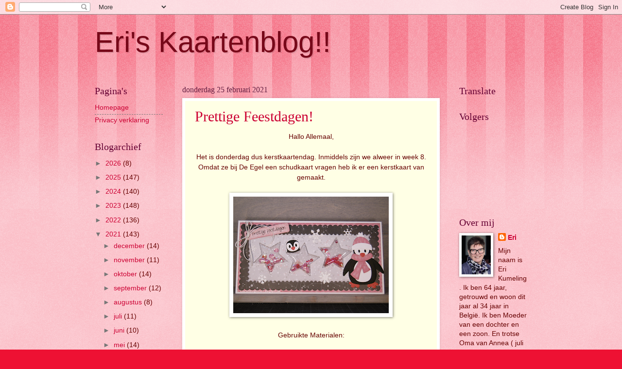

--- FILE ---
content_type: text/html; charset=UTF-8
request_url: https://kaartenvaneri.blogspot.com/2021/02/
body_size: 31178
content:
<!DOCTYPE html>
<html class='v2' dir='ltr' lang='nl'>
<head>
<link href='https://www.blogger.com/static/v1/widgets/335934321-css_bundle_v2.css' rel='stylesheet' type='text/css'/>
<meta content='width=1100' name='viewport'/>
<meta content='text/html; charset=UTF-8' http-equiv='Content-Type'/>
<meta content='blogger' name='generator'/>
<link href='https://kaartenvaneri.blogspot.com/favicon.ico' rel='icon' type='image/x-icon'/>
<link href='http://kaartenvaneri.blogspot.com/2021/02/' rel='canonical'/>
<link rel="alternate" type="application/atom+xml" title="Eri&#39;s Kaartenblog!! - Atom" href="https://kaartenvaneri.blogspot.com/feeds/posts/default" />
<link rel="alternate" type="application/rss+xml" title="Eri&#39;s Kaartenblog!! - RSS" href="https://kaartenvaneri.blogspot.com/feeds/posts/default?alt=rss" />
<link rel="service.post" type="application/atom+xml" title="Eri&#39;s Kaartenblog!! - Atom" href="https://www.blogger.com/feeds/4987685205951349871/posts/default" />
<!--Can't find substitution for tag [blog.ieCssRetrofitLinks]-->
<meta content='http://kaartenvaneri.blogspot.com/2021/02/' property='og:url'/>
<meta content='Eri&#39;s Kaartenblog!!' property='og:title'/>
<meta content='' property='og:description'/>
<title>Eri's Kaartenblog!!: februari 2021</title>
<style id='page-skin-1' type='text/css'><!--
/*
-----------------------------------------------
Blogger Template Style
Name:     Watermark
Designer: Blogger
URL:      www.blogger.com
----------------------------------------------- */
/* Use this with templates/1ktemplate-*.html */
/* Content
----------------------------------------------- */
body {
font: normal normal 15px Arial, Tahoma, Helvetica, FreeSans, sans-serif;
color: #660000;
background: #ee1133 url(//www.blogblog.com/1kt/watermark/body_background_bubblegum.png) repeat scroll top center;
}
html body .content-outer {
min-width: 0;
max-width: 100%;
width: 100%;
}
.content-outer {
font-size: 92%;
}
a:link {
text-decoration:none;
color: #cc0033;
}
a:visited {
text-decoration:none;
color: #aa0033;
}
a:hover {
text-decoration:underline;
color: #aa0033;
}
.body-fauxcolumns .cap-top {
margin-top: 30px;
background: #ee1133 url(//www.blogblog.com/1kt/watermark/body_overlay_bubblegum.png) repeat-x scroll top left;
height: 400px;
}
.content-inner {
padding: 0;
}
/* Header
----------------------------------------------- */
.header-inner .Header .titlewrapper,
.header-inner .Header .descriptionwrapper {
padding-left: 20px;
padding-right: 20px;
}
.Header h1 {
font: normal normal 60px Arial, Tahoma, Helvetica, FreeSans, sans-serif;
color: #770819;
text-shadow: 2px 2px rgba(0, 0, 0, .1);
}
.Header h1 a {
color: #770819;
}
.Header .description {
font-size: 140%;
color: #ffffff;
}
/* Tabs
----------------------------------------------- */
.tabs-inner .section {
margin: 0 20px;
}
.tabs-inner .PageList, .tabs-inner .LinkList, .tabs-inner .Labels {
margin-left: -11px;
margin-right: -11px;
background-color: #ffdd99;
border-top: 3px solid #ffffff;
border-bottom: 3px solid #ffffff;
-moz-box-shadow: 0 0 10px rgba(0, 0, 0, .3);
-webkit-box-shadow: 0 0 10px rgba(0, 0, 0, .3);
-goog-ms-box-shadow: 0 0 10px rgba(0, 0, 0, .3);
box-shadow: 0 0 10px rgba(0, 0, 0, .3);
}
.tabs-inner .PageList .widget-content,
.tabs-inner .LinkList .widget-content,
.tabs-inner .Labels .widget-content {
margin: -3px -11px;
background: transparent url(//www.blogblog.com/1kt/watermark/tabs_background_right_bubblegum.png)  no-repeat scroll right;
}
.tabs-inner .widget ul {
padding: 2px 25px;
max-height: 34px;
background: transparent url(//www.blogblog.com/1kt/watermark/tabs_background_left_bubblegum.png) no-repeat scroll left;
}
.tabs-inner .widget li {
border: none;
}
.tabs-inner .widget li a {
display: inline-block;
padding: .25em 1em;
font: normal normal 20px Georgia, Utopia, 'Palatino Linotype', Palatino, serif;
color: #cc0033;
border-right: 1px solid transparent;
}
.tabs-inner .widget li:first-child a {
border-left: 1px solid transparent;
}
.tabs-inner .widget li.selected a, .tabs-inner .widget li a:hover {
color: #660000;
}
/* Headings
----------------------------------------------- */
h2 {
font: normal normal 20px Georgia, Utopia, 'Palatino Linotype', Palatino, serif;
color: #660033;
margin: 0 0 .5em;
}
h2.date-header {
font: normal normal 16px Georgia, Utopia, 'Palatino Linotype', Palatino, serif;
color: #662244;
}
/* Main
----------------------------------------------- */
.main-inner .column-center-inner,
.main-inner .column-left-inner,
.main-inner .column-right-inner {
padding: 0 5px;
}
.main-outer {
margin-top: 0;
background: transparent none no-repeat scroll top left;
}
.main-inner {
padding-top: 30px;
}
.main-cap-top {
position: relative;
}
.main-cap-top .cap-right {
position: absolute;
height: 0;
width: 100%;
bottom: 0;
background: transparent none repeat-x scroll bottom center;
}
.main-cap-top .cap-left {
position: absolute;
height: 245px;
width: 280px;
right: 0;
bottom: 0;
background: transparent none no-repeat scroll bottom left;
}
/* Posts
----------------------------------------------- */
.post-outer {
padding: 15px 20px;
margin: 0 0 25px;
background: #ffffe5 none repeat scroll top left;
_background-image: none;
border: solid 6px #ffffff;
-moz-box-shadow: 0 0 5px rgba(0, 0, 0, .1);
-webkit-box-shadow: 0 0 5px rgba(0, 0, 0, .1);
-goog-ms-box-shadow: 0 0 5px rgba(0, 0, 0, .1);
box-shadow: 0 0 5px rgba(0, 0, 0, .1);
}
h3.post-title {
font: normal normal 30px Georgia, Utopia, 'Palatino Linotype', Palatino, serif;
margin: 0;
}
.comments h4 {
font: normal normal 30px Georgia, Utopia, 'Palatino Linotype', Palatino, serif;
margin: 1em 0 0;
}
.post-body {
font-size: 105%;
line-height: 1.5;
position: relative;
}
.post-header {
margin: 0 0 1em;
color: #997755;
}
.post-footer {
margin: 10px 0 0;
padding: 10px 0 0;
color: #997755;
border-top: dashed 1px #777777;
}
#blog-pager {
font-size: 140%
}
#comments .comment-author {
padding-top: 1.5em;
border-top: dashed 1px #777777;
background-position: 0 1.5em;
}
#comments .comment-author:first-child {
padding-top: 0;
border-top: none;
}
.avatar-image-container {
margin: .2em 0 0;
}
/* Comments
----------------------------------------------- */
.comments .comments-content .icon.blog-author {
background-repeat: no-repeat;
background-image: url([data-uri]);
}
.comments .comments-content .loadmore a {
border-top: 1px solid #777777;
border-bottom: 1px solid #777777;
}
.comments .continue {
border-top: 2px solid #777777;
}
/* Widgets
----------------------------------------------- */
.widget ul, .widget #ArchiveList ul.flat {
padding: 0;
list-style: none;
}
.widget ul li, .widget #ArchiveList ul.flat li {
padding: .35em 0;
text-indent: 0;
border-top: dashed 1px #777777;
}
.widget ul li:first-child, .widget #ArchiveList ul.flat li:first-child {
border-top: none;
}
.widget .post-body ul {
list-style: disc;
}
.widget .post-body ul li {
border: none;
}
.widget .zippy {
color: #777777;
}
.post-body img, .post-body .tr-caption-container, .Profile img, .Image img,
.BlogList .item-thumbnail img {
padding: 5px;
background: #fff;
-moz-box-shadow: 1px 1px 5px rgba(0, 0, 0, .5);
-webkit-box-shadow: 1px 1px 5px rgba(0, 0, 0, .5);
-goog-ms-box-shadow: 1px 1px 5px rgba(0, 0, 0, .5);
box-shadow: 1px 1px 5px rgba(0, 0, 0, .5);
}
.post-body img, .post-body .tr-caption-container {
padding: 8px;
}
.post-body .tr-caption-container {
color: #333333;
}
.post-body .tr-caption-container img {
padding: 0;
background: transparent;
border: none;
-moz-box-shadow: 0 0 0 rgba(0, 0, 0, .1);
-webkit-box-shadow: 0 0 0 rgba(0, 0, 0, .1);
-goog-ms-box-shadow: 0 0 0 rgba(0, 0, 0, .1);
box-shadow: 0 0 0 rgba(0, 0, 0, .1);
}
/* Footer
----------------------------------------------- */
.footer-outer {
color:#660000;
background: #ffcccc url(//www.blogblog.com/1kt/watermark/body_background_birds.png) repeat scroll top left;
}
.footer-outer a {
color: #cc0033;
}
.footer-outer a:visited {
color: #aa0033;
}
.footer-outer a:hover {
color: #aa0033;
}
.footer-outer .widget h2 {
color: #660033;
}
/* Mobile
----------------------------------------------- */
body.mobile  {
background-size: 100% auto;
}
.mobile .body-fauxcolumn-outer {
background: transparent none repeat scroll top left;
}
html .mobile .mobile-date-outer {
border-bottom: none;
background: #ffffe5 none repeat scroll top left;
_background-image: none;
margin-bottom: 10px;
}
.mobile .main-inner .date-outer {
padding: 0;
}
.mobile .main-inner .date-header {
margin: 10px;
}
.mobile .main-cap-top {
z-index: -1;
}
.mobile .content-outer {
font-size: 100%;
}
.mobile .post-outer {
padding: 10px;
}
.mobile .main-cap-top .cap-left {
background: transparent none no-repeat scroll bottom left;
}
.mobile .body-fauxcolumns .cap-top {
margin: 0;
}
.mobile-link-button {
background: #ffffe5 none repeat scroll top left;
}
.mobile-link-button a:link, .mobile-link-button a:visited {
color: #cc0033;
}
.mobile-index-date .date-header {
color: #662244;
}
.mobile-index-contents {
color: #660000;
}
.mobile .tabs-inner .section {
margin: 0;
}
.mobile .tabs-inner .PageList {
margin-left: 0;
margin-right: 0;
}
.mobile .tabs-inner .PageList .widget-content {
margin: 0;
color: #660000;
background: #ffffe5 none repeat scroll top left;
}
.mobile .tabs-inner .PageList .widget-content .pagelist-arrow {
border-left: 1px solid transparent;
}

--></style>
<style id='template-skin-1' type='text/css'><!--
body {
min-width: 930px;
}
.content-outer, .content-fauxcolumn-outer, .region-inner {
min-width: 930px;
max-width: 930px;
_width: 930px;
}
.main-inner .columns {
padding-left: 180px;
padding-right: 180px;
}
.main-inner .fauxcolumn-center-outer {
left: 180px;
right: 180px;
/* IE6 does not respect left and right together */
_width: expression(this.parentNode.offsetWidth -
parseInt("180px") -
parseInt("180px") + 'px');
}
.main-inner .fauxcolumn-left-outer {
width: 180px;
}
.main-inner .fauxcolumn-right-outer {
width: 180px;
}
.main-inner .column-left-outer {
width: 180px;
right: 100%;
margin-left: -180px;
}
.main-inner .column-right-outer {
width: 180px;
margin-right: -180px;
}
#layout {
min-width: 0;
}
#layout .content-outer {
min-width: 0;
width: 800px;
}
#layout .region-inner {
min-width: 0;
width: auto;
}
body#layout div.add_widget {
padding: 8px;
}
body#layout div.add_widget a {
margin-left: 32px;
}
--></style>
<link href='https://www.blogger.com/dyn-css/authorization.css?targetBlogID=4987685205951349871&amp;zx=85fdbf7a-614c-4a7c-a05c-7fd9b007e147' media='none' onload='if(media!=&#39;all&#39;)media=&#39;all&#39;' rel='stylesheet'/><noscript><link href='https://www.blogger.com/dyn-css/authorization.css?targetBlogID=4987685205951349871&amp;zx=85fdbf7a-614c-4a7c-a05c-7fd9b007e147' rel='stylesheet'/></noscript>
<meta name='google-adsense-platform-account' content='ca-host-pub-1556223355139109'/>
<meta name='google-adsense-platform-domain' content='blogspot.com'/>

</head>
<body class='loading variant-bubblegum'>
<div class='navbar section' id='navbar' name='Navbar'><div class='widget Navbar' data-version='1' id='Navbar1'><script type="text/javascript">
    function setAttributeOnload(object, attribute, val) {
      if(window.addEventListener) {
        window.addEventListener('load',
          function(){ object[attribute] = val; }, false);
      } else {
        window.attachEvent('onload', function(){ object[attribute] = val; });
      }
    }
  </script>
<div id="navbar-iframe-container"></div>
<script type="text/javascript" src="https://apis.google.com/js/platform.js"></script>
<script type="text/javascript">
      gapi.load("gapi.iframes:gapi.iframes.style.bubble", function() {
        if (gapi.iframes && gapi.iframes.getContext) {
          gapi.iframes.getContext().openChild({
              url: 'https://www.blogger.com/navbar/4987685205951349871?origin\x3dhttps://kaartenvaneri.blogspot.com',
              where: document.getElementById("navbar-iframe-container"),
              id: "navbar-iframe"
          });
        }
      });
    </script><script type="text/javascript">
(function() {
var script = document.createElement('script');
script.type = 'text/javascript';
script.src = '//pagead2.googlesyndication.com/pagead/js/google_top_exp.js';
var head = document.getElementsByTagName('head')[0];
if (head) {
head.appendChild(script);
}})();
</script>
</div></div>
<div class='body-fauxcolumns'>
<div class='fauxcolumn-outer body-fauxcolumn-outer'>
<div class='cap-top'>
<div class='cap-left'></div>
<div class='cap-right'></div>
</div>
<div class='fauxborder-left'>
<div class='fauxborder-right'></div>
<div class='fauxcolumn-inner'>
</div>
</div>
<div class='cap-bottom'>
<div class='cap-left'></div>
<div class='cap-right'></div>
</div>
</div>
</div>
<div class='content'>
<div class='content-fauxcolumns'>
<div class='fauxcolumn-outer content-fauxcolumn-outer'>
<div class='cap-top'>
<div class='cap-left'></div>
<div class='cap-right'></div>
</div>
<div class='fauxborder-left'>
<div class='fauxborder-right'></div>
<div class='fauxcolumn-inner'>
</div>
</div>
<div class='cap-bottom'>
<div class='cap-left'></div>
<div class='cap-right'></div>
</div>
</div>
</div>
<div class='content-outer'>
<div class='content-cap-top cap-top'>
<div class='cap-left'></div>
<div class='cap-right'></div>
</div>
<div class='fauxborder-left content-fauxborder-left'>
<div class='fauxborder-right content-fauxborder-right'></div>
<div class='content-inner'>
<header>
<div class='header-outer'>
<div class='header-cap-top cap-top'>
<div class='cap-left'></div>
<div class='cap-right'></div>
</div>
<div class='fauxborder-left header-fauxborder-left'>
<div class='fauxborder-right header-fauxborder-right'></div>
<div class='region-inner header-inner'>
<div class='header section' id='header' name='Koptekst'><div class='widget Header' data-version='1' id='Header1'>
<div id='header-inner'>
<div class='titlewrapper'>
<h1 class='title'>
<a href='https://kaartenvaneri.blogspot.com/'>
Eri's Kaartenblog!!
</a>
</h1>
</div>
<div class='descriptionwrapper'>
<p class='description'><span>
</span></p>
</div>
</div>
</div></div>
</div>
</div>
<div class='header-cap-bottom cap-bottom'>
<div class='cap-left'></div>
<div class='cap-right'></div>
</div>
</div>
</header>
<div class='tabs-outer'>
<div class='tabs-cap-top cap-top'>
<div class='cap-left'></div>
<div class='cap-right'></div>
</div>
<div class='fauxborder-left tabs-fauxborder-left'>
<div class='fauxborder-right tabs-fauxborder-right'></div>
<div class='region-inner tabs-inner'>
<div class='tabs no-items section' id='crosscol' name='Alle kolommen'></div>
<div class='tabs no-items section' id='crosscol-overflow' name='Cross-Column 2'></div>
</div>
</div>
<div class='tabs-cap-bottom cap-bottom'>
<div class='cap-left'></div>
<div class='cap-right'></div>
</div>
</div>
<div class='main-outer'>
<div class='main-cap-top cap-top'>
<div class='cap-left'></div>
<div class='cap-right'></div>
</div>
<div class='fauxborder-left main-fauxborder-left'>
<div class='fauxborder-right main-fauxborder-right'></div>
<div class='region-inner main-inner'>
<div class='columns fauxcolumns'>
<div class='fauxcolumn-outer fauxcolumn-center-outer'>
<div class='cap-top'>
<div class='cap-left'></div>
<div class='cap-right'></div>
</div>
<div class='fauxborder-left'>
<div class='fauxborder-right'></div>
<div class='fauxcolumn-inner'>
</div>
</div>
<div class='cap-bottom'>
<div class='cap-left'></div>
<div class='cap-right'></div>
</div>
</div>
<div class='fauxcolumn-outer fauxcolumn-left-outer'>
<div class='cap-top'>
<div class='cap-left'></div>
<div class='cap-right'></div>
</div>
<div class='fauxborder-left'>
<div class='fauxborder-right'></div>
<div class='fauxcolumn-inner'>
</div>
</div>
<div class='cap-bottom'>
<div class='cap-left'></div>
<div class='cap-right'></div>
</div>
</div>
<div class='fauxcolumn-outer fauxcolumn-right-outer'>
<div class='cap-top'>
<div class='cap-left'></div>
<div class='cap-right'></div>
</div>
<div class='fauxborder-left'>
<div class='fauxborder-right'></div>
<div class='fauxcolumn-inner'>
</div>
</div>
<div class='cap-bottom'>
<div class='cap-left'></div>
<div class='cap-right'></div>
</div>
</div>
<!-- corrects IE6 width calculation -->
<div class='columns-inner'>
<div class='column-center-outer'>
<div class='column-center-inner'>
<div class='main section' id='main' name='Algemeen'><div class='widget Blog' data-version='1' id='Blog1'>
<div class='blog-posts hfeed'>

          <div class="date-outer">
        
<h2 class='date-header'><span>donderdag 25 februari 2021</span></h2>

          <div class="date-posts">
        
<div class='post-outer'>
<div class='post hentry uncustomized-post-template' itemprop='blogPost' itemscope='itemscope' itemtype='http://schema.org/BlogPosting'>
<meta content='https://blogger.googleusercontent.com/img/b/R29vZ2xl/AVvXsEj5gASAe_sPc-GC-wB5QsMv0iITKP9QBwvJ3BzVSUqPVdshyphenhyphenX3FP0vbJ0yCR8ViJgG4J6UHmJTYUL65UBDaIWqCjctN4nAzqCnXGcP6T7hb979AKEIUO_q6QJ8HU8js6GUKp3qP_hO2JG4v/s320/P1020437.png' itemprop='image_url'/>
<meta content='4987685205951349871' itemprop='blogId'/>
<meta content='82117117916229918' itemprop='postId'/>
<a name='82117117916229918'></a>
<h3 class='post-title entry-title' itemprop='name'>
<a href='https://kaartenvaneri.blogspot.com/2021/02/prettige-feestdagen.html'>Prettige Feestdagen!</a>
</h3>
<div class='post-header'>
<div class='post-header-line-1'></div>
</div>
<div class='post-body entry-content' id='post-body-82117117916229918' itemprop='description articleBody'>
<div style="text-align: center;">Hallo Allemaal,</div><div style="text-align: center;"><br /></div><div style="text-align: center;">Het is donderdag dus kerstkaartendag. Inmiddels zijn we alweer in week 8. Omdat ze bij De Egel een schudkaart vragen heb ik er een kerstkaart van gemaakt.</div><div style="text-align: center;"><br /></div><div class="separator" style="clear: both; text-align: center;"><a href="https://blogger.googleusercontent.com/img/b/R29vZ2xl/AVvXsEj5gASAe_sPc-GC-wB5QsMv0iITKP9QBwvJ3BzVSUqPVdshyphenhyphenX3FP0vbJ0yCR8ViJgG4J6UHmJTYUL65UBDaIWqCjctN4nAzqCnXGcP6T7hb979AKEIUO_q6QJ8HU8js6GUKp3qP_hO2JG4v/s2048/P1020437.png" style="margin-left: 1em; margin-right: 1em;"><img border="0" data-original-height="1536" data-original-width="2048" src="https://blogger.googleusercontent.com/img/b/R29vZ2xl/AVvXsEj5gASAe_sPc-GC-wB5QsMv0iITKP9QBwvJ3BzVSUqPVdshyphenhyphenX3FP0vbJ0yCR8ViJgG4J6UHmJTYUL65UBDaIWqCjctN4nAzqCnXGcP6T7hb979AKEIUO_q6QJ8HU8js6GUKp3qP_hO2JG4v/s320/P1020437.png" width="320" /></a></div><div class="separator" style="clear: both; text-align: center;"><br /></div><div class="separator" style="clear: both; text-align: center;">Gebruikte Materialen:</div><div class="separator" style="clear: both; text-align: center;"><br /></div><div class="separator" style="clear: both; text-align: center;">- CDSN-0057 (slim line mal)</div><div class="separator" style="clear: both; text-align: center;">- 1660e star die &amp; shakerset)</div><div class="separator" style="clear: both; text-align: center;">- PB 7057 (snowflake kisses)</div><div class="separator" style="clear: both; text-align: center;">- COL 1415 (puinguïn)</div><div class="separator" style="clear: both; text-align: center;">- COL 1438 (muts)</div><div class="separator" style="clear: both; text-align: center;">- CR 1335 (ijskristallen)</div><div class="separator" style="clear: both; text-align: center;">- CS 1058 (banner)</div><div class="separator" style="clear: both; text-align: center;">- 3002/0109 (stempeltekst)</div><div class="separator" style="clear: both; text-align: center;"><br /></div><div class="separator" style="clear: both; text-align: center;">Deze kaart doet mee met de volgende challenges:</div><div class="separator" style="clear: both; text-align: center;"><br /></div><div class="separator" style="clear: both; text-align: center;">- 52 WTC # week 8 sterren op je kaart</div><div class="separator" style="clear: both; text-align: center;">- De Egel # 115 schudkaart</div><div class="separator" style="clear: both; text-align: center;"><br /></div><div class="separator" style="clear: both; text-align: center;">Jullie reacties op mijn vorige kaart heb ik met veel plezier gelezen. Dank je wel.</div><div class="separator" style="clear: both; text-align: center;"><br /></div><div class="separator" style="clear: both; text-align: center;">Groetjes, Eri</div><br /><div style="text-align: center;"><br /></div>
<div style='clear: both;'></div>
</div>
<div class='post-footer'>
<div class='post-footer-line post-footer-line-1'>
<span class='post-author vcard'>
Gepost door
<span class='fn' itemprop='author' itemscope='itemscope' itemtype='http://schema.org/Person'>
<meta content='https://www.blogger.com/profile/00279937187045199391' itemprop='url'/>
<a class='g-profile' href='https://www.blogger.com/profile/00279937187045199391' rel='author' title='author profile'>
<span itemprop='name'>Eri </span>
</a>
</span>
</span>
<span class='post-timestamp'>
op
<meta content='http://kaartenvaneri.blogspot.com/2021/02/prettige-feestdagen.html' itemprop='url'/>
<a class='timestamp-link' href='https://kaartenvaneri.blogspot.com/2021/02/prettige-feestdagen.html' rel='bookmark' title='permanent link'><abbr class='published' itemprop='datePublished' title='2021-02-25T07:30:00+01:00'>07:30</abbr></a>
</span>
<span class='post-comment-link'>
<a class='comment-link' href='https://kaartenvaneri.blogspot.com/2021/02/prettige-feestdagen.html#comment-form' onclick=''>
43 opmerkingen:
  </a>
</span>
<span class='post-icons'>
<span class='item-control blog-admin pid-1090880657'>
<a href='https://www.blogger.com/post-edit.g?blogID=4987685205951349871&postID=82117117916229918&from=pencil' title='Post bewerken'>
<img alt='' class='icon-action' height='18' src='https://resources.blogblog.com/img/icon18_edit_allbkg.gif' width='18'/>
</a>
</span>
</span>
<div class='post-share-buttons goog-inline-block'>
<a class='goog-inline-block share-button sb-email' href='https://www.blogger.com/share-post.g?blogID=4987685205951349871&postID=82117117916229918&target=email' target='_blank' title='Dit e-mailen
'><span class='share-button-link-text'>Dit e-mailen
</span></a><a class='goog-inline-block share-button sb-blog' href='https://www.blogger.com/share-post.g?blogID=4987685205951349871&postID=82117117916229918&target=blog' onclick='window.open(this.href, "_blank", "height=270,width=475"); return false;' target='_blank' title='Dit bloggen!'><span class='share-button-link-text'>Dit bloggen!</span></a><a class='goog-inline-block share-button sb-twitter' href='https://www.blogger.com/share-post.g?blogID=4987685205951349871&postID=82117117916229918&target=twitter' target='_blank' title='Delen via X'><span class='share-button-link-text'>Delen via X</span></a><a class='goog-inline-block share-button sb-facebook' href='https://www.blogger.com/share-post.g?blogID=4987685205951349871&postID=82117117916229918&target=facebook' onclick='window.open(this.href, "_blank", "height=430,width=640"); return false;' target='_blank' title='Delen op Facebook'><span class='share-button-link-text'>Delen op Facebook</span></a><a class='goog-inline-block share-button sb-pinterest' href='https://www.blogger.com/share-post.g?blogID=4987685205951349871&postID=82117117916229918&target=pinterest' target='_blank' title='Delen op Pinterest'><span class='share-button-link-text'>Delen op Pinterest</span></a>
</div>
</div>
<div class='post-footer-line post-footer-line-2'>
<span class='post-labels'>
</span>
</div>
<div class='post-footer-line post-footer-line-3'>
<span class='post-location'>
</span>
</div>
</div>
</div>
</div>

          </div></div>
        

          <div class="date-outer">
        
<h2 class='date-header'><span>woensdag 24 februari 2021</span></h2>

          <div class="date-posts">
        
<div class='post-outer'>
<div class='post hentry uncustomized-post-template' itemprop='blogPost' itemscope='itemscope' itemtype='http://schema.org/BlogPosting'>
<meta content='https://blogger.googleusercontent.com/img/b/R29vZ2xl/AVvXsEjCblm2IcFf4M9B0i2RoIb4_oIZEmPEpVecdIwr0JjMrOJS5URlnxcRfHaIXe6H51ubT8SRR6xZvSZej6_uLLr-tww105SrgDrzR-IPCxFA2hgjmH7xuBOcb85B7XAzw6iw1erEl-vrJWOy/s320/P1020337.png' itemprop='image_url'/>
<meta content='4987685205951349871' itemprop='blogId'/>
<meta content='7120116660714174969' itemprop='postId'/>
<a name='7120116660714174969'></a>
<h3 class='post-title entry-title' itemprop='name'>
<a href='https://kaartenvaneri.blogspot.com/2021/02/gefeliciteerd.html'>Gefeliciteerd!</a>
</h3>
<div class='post-header'>
<div class='post-header-line-1'></div>
</div>
<div class='post-body entry-content' id='post-body-7120116660714174969' itemprop='description articleBody'>
<div style="text-align: center;">Hallo Allemaal,</div><div style="text-align: center;"><br /></div><div style="text-align: center;">Hoera vandaag is het feest, blogdinnetje Wilma viert haar verjaardag! Via deze weg wil ik je ook van harte feliciteren en je een fijne dag toewensen met heel veel leuke post om uit te pakken.</div><div style="text-align: center;"><br /></div><div class="separator" style="clear: both; text-align: center;"><a href="https://blogger.googleusercontent.com/img/b/R29vZ2xl/AVvXsEjCblm2IcFf4M9B0i2RoIb4_oIZEmPEpVecdIwr0JjMrOJS5URlnxcRfHaIXe6H51ubT8SRR6xZvSZej6_uLLr-tww105SrgDrzR-IPCxFA2hgjmH7xuBOcb85B7XAzw6iw1erEl-vrJWOy/s2048/P1020337.png" style="margin-left: 1em; margin-right: 1em;"><img border="0" data-original-height="2048" data-original-width="1536" height="320" src="https://blogger.googleusercontent.com/img/b/R29vZ2xl/AVvXsEjCblm2IcFf4M9B0i2RoIb4_oIZEmPEpVecdIwr0JjMrOJS5URlnxcRfHaIXe6H51ubT8SRR6xZvSZej6_uLLr-tww105SrgDrzR-IPCxFA2hgjmH7xuBOcb85B7XAzw6iw1erEl-vrJWOy/s320/P1020337.png" /></a></div><div class="separator" style="clear: both; text-align: center;"><br /></div><div class="separator" style="clear: both; text-align: center;"><a href="https://blogger.googleusercontent.com/img/b/R29vZ2xl/AVvXsEit21JE5IbUYugnwI67EXDD_ijRKxj3RfcKYUv9v87vm8j94h_q59O-_jWg0Qt_xsr5BX5mHtBb4ZgPnCkNGh2NGeT6T_wswiyK6YyQiKUzKKJUJSK_y19UJblQidf1NDQBgMqweGfm90Bx/s2048/P1020336.png" style="margin-left: 1em; margin-right: 1em;"><img border="0" data-original-height="1536" data-original-width="2048" src="https://blogger.googleusercontent.com/img/b/R29vZ2xl/AVvXsEit21JE5IbUYugnwI67EXDD_ijRKxj3RfcKYUv9v87vm8j94h_q59O-_jWg0Qt_xsr5BX5mHtBb4ZgPnCkNGh2NGeT6T_wswiyK6YyQiKUzKKJUJSK_y19UJblQidf1NDQBgMqweGfm90Bx/s320/P1020336.png" width="320" /></a></div><br /><div class="separator" style="clear: both; text-align: center;"><a href="https://blogger.googleusercontent.com/img/b/R29vZ2xl/AVvXsEgLya2fY32Px8W6rDr9BPJr7lij8wXf8_kRAqWEMJ_NtXBj5vQRfXrwIhpEwIrJ3f7f0FKq8nnYiGvMEsEKRtTz51ILBADGgf3y08XiKcAxQDu_Hgnwcy8WNXeW4ztmXMVLJbcTWZvTS0ZH/s2048/P1020333.png" style="margin-left: 1em; margin-right: 1em;"><img border="0" data-original-height="1536" data-original-width="2048" src="https://blogger.googleusercontent.com/img/b/R29vZ2xl/AVvXsEgLya2fY32Px8W6rDr9BPJr7lij8wXf8_kRAqWEMJ_NtXBj5vQRfXrwIhpEwIrJ3f7f0FKq8nnYiGvMEsEKRtTz51ILBADGgf3y08XiKcAxQDu_Hgnwcy8WNXeW4ztmXMVLJbcTWZvTS0ZH/s320/P1020333.png" width="320" /></a></div><br /><div class="separator" style="clear: both; text-align: center;"><a href="https://blogger.googleusercontent.com/img/b/R29vZ2xl/AVvXsEjIDLUnSupA2HFO2oMPq0oN49YFS0xf8CmXPMzdUcmARo9YscaSFbzeOrIapf5S6Kp8KZ4WOhIoQWQ2bH6_RJQ-rklVYzR4k3FC3FxsUV36aLYEnqraS-ZzvjXbmSvpfds_BQJ8U6CZzo91/s2048/P1020330.png" style="margin-left: 1em; margin-right: 1em;"><img border="0" data-original-height="1536" data-original-width="2048" src="https://blogger.googleusercontent.com/img/b/R29vZ2xl/AVvXsEjIDLUnSupA2HFO2oMPq0oN49YFS0xf8CmXPMzdUcmARo9YscaSFbzeOrIapf5S6Kp8KZ4WOhIoQWQ2bH6_RJQ-rklVYzR4k3FC3FxsUV36aLYEnqraS-ZzvjXbmSvpfds_BQJ8U6CZzo91/s320/P1020330.png" width="320" /></a></div><div class="separator" style="clear: both; text-align: center;"><br /></div><div class="separator" style="clear: both; text-align: center;">Gebruikte Materialen:</div><div class="separator" style="clear: both; text-align: center;"><br /></div><div class="separator" style="clear: both; text-align: center;">- Maja Design (little street café)</div><div class="separator" style="clear: both; text-align: center;">- LR 0285 (hoekjes)</div><div class="separator" style="clear: both; text-align: center;">- 130501/1825 (gefeliciteerd)</div><div class="separator" style="clear: both; text-align: center;">- CS 1050 (fijne dag)</div><div class="separator" style="clear: both; text-align: center;">- CS 1006 (stempeltekst)</div><div class="separator" style="clear: both; text-align: center;"><br /></div><div class="separator" style="clear: both; text-align: center;">Dank je wel voor de leuke reacties op mijn vorige kaart.</div><div class="separator" style="clear: both; text-align: center;"><br /></div><div class="separator" style="clear: both; text-align: center;">Groetjes, Eri</div><div class="separator" style="clear: both; text-align: center;"><br /></div><div class="separator" style="clear: both; text-align: center;"><br /></div><div class="separator" style="clear: both; text-align: center;"><br /></div><div><br /></div><br /><div class="separator" style="clear: both; text-align: center;"><br /></div><br /><div style="text-align: center;"><br /></div><p style="text-align: center;"><br /></p><p style="text-align: center;">&nbsp;</p>
<div style='clear: both;'></div>
</div>
<div class='post-footer'>
<div class='post-footer-line post-footer-line-1'>
<span class='post-author vcard'>
Gepost door
<span class='fn' itemprop='author' itemscope='itemscope' itemtype='http://schema.org/Person'>
<meta content='https://www.blogger.com/profile/00279937187045199391' itemprop='url'/>
<a class='g-profile' href='https://www.blogger.com/profile/00279937187045199391' rel='author' title='author profile'>
<span itemprop='name'>Eri </span>
</a>
</span>
</span>
<span class='post-timestamp'>
op
<meta content='http://kaartenvaneri.blogspot.com/2021/02/gefeliciteerd.html' itemprop='url'/>
<a class='timestamp-link' href='https://kaartenvaneri.blogspot.com/2021/02/gefeliciteerd.html' rel='bookmark' title='permanent link'><abbr class='published' itemprop='datePublished' title='2021-02-24T07:30:00+01:00'>07:30</abbr></a>
</span>
<span class='post-comment-link'>
<a class='comment-link' href='https://kaartenvaneri.blogspot.com/2021/02/gefeliciteerd.html#comment-form' onclick=''>
21 opmerkingen:
  </a>
</span>
<span class='post-icons'>
<span class='item-control blog-admin pid-1090880657'>
<a href='https://www.blogger.com/post-edit.g?blogID=4987685205951349871&postID=7120116660714174969&from=pencil' title='Post bewerken'>
<img alt='' class='icon-action' height='18' src='https://resources.blogblog.com/img/icon18_edit_allbkg.gif' width='18'/>
</a>
</span>
</span>
<div class='post-share-buttons goog-inline-block'>
<a class='goog-inline-block share-button sb-email' href='https://www.blogger.com/share-post.g?blogID=4987685205951349871&postID=7120116660714174969&target=email' target='_blank' title='Dit e-mailen
'><span class='share-button-link-text'>Dit e-mailen
</span></a><a class='goog-inline-block share-button sb-blog' href='https://www.blogger.com/share-post.g?blogID=4987685205951349871&postID=7120116660714174969&target=blog' onclick='window.open(this.href, "_blank", "height=270,width=475"); return false;' target='_blank' title='Dit bloggen!'><span class='share-button-link-text'>Dit bloggen!</span></a><a class='goog-inline-block share-button sb-twitter' href='https://www.blogger.com/share-post.g?blogID=4987685205951349871&postID=7120116660714174969&target=twitter' target='_blank' title='Delen via X'><span class='share-button-link-text'>Delen via X</span></a><a class='goog-inline-block share-button sb-facebook' href='https://www.blogger.com/share-post.g?blogID=4987685205951349871&postID=7120116660714174969&target=facebook' onclick='window.open(this.href, "_blank", "height=430,width=640"); return false;' target='_blank' title='Delen op Facebook'><span class='share-button-link-text'>Delen op Facebook</span></a><a class='goog-inline-block share-button sb-pinterest' href='https://www.blogger.com/share-post.g?blogID=4987685205951349871&postID=7120116660714174969&target=pinterest' target='_blank' title='Delen op Pinterest'><span class='share-button-link-text'>Delen op Pinterest</span></a>
</div>
</div>
<div class='post-footer-line post-footer-line-2'>
<span class='post-labels'>
</span>
</div>
<div class='post-footer-line post-footer-line-3'>
<span class='post-location'>
</span>
</div>
</div>
</div>
</div>

          </div></div>
        

          <div class="date-outer">
        
<h2 class='date-header'><span>maandag 22 februari 2021</span></h2>

          <div class="date-posts">
        
<div class='post-outer'>
<div class='post hentry uncustomized-post-template' itemprop='blogPost' itemscope='itemscope' itemtype='http://schema.org/BlogPosting'>
<meta content='https://blogger.googleusercontent.com/img/b/R29vZ2xl/AVvXsEh8FAWfFPt-EBDXPWk8BJVnBuU_QE7LhbqvVQrXhbVkZwo42G8JJvrRy8_A-43y2H-v8LZK3Yqtfdn_7FioP-x5Sagy2q2NVACRiQSvxLln_8ICi-dUFG3VMcnP44-OGAvF_dexYpuvaxYg/s320/P1010076.png' itemprop='image_url'/>
<meta content='4987685205951349871' itemprop='blogId'/>
<meta content='8639747128282568040' itemprop='postId'/>
<a name='8639747128282568040'></a>
<h3 class='post-title entry-title' itemprop='name'>
<a href='https://kaartenvaneri.blogspot.com/2021/02/tijd-voor-een-feestje.html'>Tijd voor een feestje!</a>
</h3>
<div class='post-header'>
<div class='post-header-line-1'></div>
</div>
<div class='post-body entry-content' id='post-body-8639747128282568040' itemprop='description articleBody'>
<div style="text-align: center;">Hallo Allemaal,</div><div style="text-align: center;"><br /></div><div style="text-align: center;">Henriët mocht dit keer het thema bedenken voor de nieuwe challenge bij MD. Zij wil graag iets&nbsp; zien met de letter H op de kaart. Ik heb voor horloge gekozen.&nbsp; Bij MHH willen ze iets voor mannen zien.</div><div style="text-align: center;"><br /></div><div class="separator" style="clear: both; text-align: center;"><a href="https://blogger.googleusercontent.com/img/b/R29vZ2xl/AVvXsEh8FAWfFPt-EBDXPWk8BJVnBuU_QE7LhbqvVQrXhbVkZwo42G8JJvrRy8_A-43y2H-v8LZK3Yqtfdn_7FioP-x5Sagy2q2NVACRiQSvxLln_8ICi-dUFG3VMcnP44-OGAvF_dexYpuvaxYg/s2048/P1010076.png" style="margin-left: 1em; margin-right: 1em;"><img border="0" data-original-height="2048" data-original-width="1536" height="320" src="https://blogger.googleusercontent.com/img/b/R29vZ2xl/AVvXsEh8FAWfFPt-EBDXPWk8BJVnBuU_QE7LhbqvVQrXhbVkZwo42G8JJvrRy8_A-43y2H-v8LZK3Yqtfdn_7FioP-x5Sagy2q2NVACRiQSvxLln_8ICi-dUFG3VMcnP44-OGAvF_dexYpuvaxYg/s320/P1010076.png" /></a></div><div class="separator" style="clear: both; text-align: center;"><br /></div><div class="separator" style="clear: both; text-align: center;">Gebruikte Materialen:</div><div class="separator" style="clear: both; text-align: center;"><br /></div><div class="separator" style="clear: both; text-align: center;">- PK 9169 (men only)</div><div class="separator" style="clear: both; text-align: center;">- EWK 1276 (knipvel)</div><div class="separator" style="clear: both; text-align: center;">- LR 0656 (horloge)</div><div class="separator" style="clear: both; text-align: center;">- CS 1056 (stempeltekst)</div><div class="separator" style="clear: both; text-align: center;">- CS 1058 (banner)</div><div class="separator" style="clear: both; text-align: center;"><br /></div><div class="separator" style="clear: both; text-align: center;">Deze kaart doet mee met de volgende challenge:</div><div class="separator" style="clear: both; text-align: center;"><br /></div><div class="separator" style="clear: both; text-align: center;">- Marianne Design # 266 letter H</div><div class="separator" style="clear: both; text-align: center;">- MHH # 30 mannenkaart</div><div class="separator" style="clear: both; text-align: center;"><br /></div><div class="separator" style="clear: both; text-align: center;">Leuk om elke keer jullie reacties te lezen. Dank je wel.</div><div class="separator" style="clear: both; text-align: center;"><br /></div><div class="separator" style="clear: both; text-align: center;">Groetjes, Eri</div><br /><div style="text-align: center;"><br /></div>
<div style='clear: both;'></div>
</div>
<div class='post-footer'>
<div class='post-footer-line post-footer-line-1'>
<span class='post-author vcard'>
Gepost door
<span class='fn' itemprop='author' itemscope='itemscope' itemtype='http://schema.org/Person'>
<meta content='https://www.blogger.com/profile/00279937187045199391' itemprop='url'/>
<a class='g-profile' href='https://www.blogger.com/profile/00279937187045199391' rel='author' title='author profile'>
<span itemprop='name'>Eri </span>
</a>
</span>
</span>
<span class='post-timestamp'>
op
<meta content='http://kaartenvaneri.blogspot.com/2021/02/tijd-voor-een-feestje.html' itemprop='url'/>
<a class='timestamp-link' href='https://kaartenvaneri.blogspot.com/2021/02/tijd-voor-een-feestje.html' rel='bookmark' title='permanent link'><abbr class='published' itemprop='datePublished' title='2021-02-22T07:30:00+01:00'>07:30</abbr></a>
</span>
<span class='post-comment-link'>
<a class='comment-link' href='https://kaartenvaneri.blogspot.com/2021/02/tijd-voor-een-feestje.html#comment-form' onclick=''>
29 opmerkingen:
  </a>
</span>
<span class='post-icons'>
<span class='item-control blog-admin pid-1090880657'>
<a href='https://www.blogger.com/post-edit.g?blogID=4987685205951349871&postID=8639747128282568040&from=pencil' title='Post bewerken'>
<img alt='' class='icon-action' height='18' src='https://resources.blogblog.com/img/icon18_edit_allbkg.gif' width='18'/>
</a>
</span>
</span>
<div class='post-share-buttons goog-inline-block'>
<a class='goog-inline-block share-button sb-email' href='https://www.blogger.com/share-post.g?blogID=4987685205951349871&postID=8639747128282568040&target=email' target='_blank' title='Dit e-mailen
'><span class='share-button-link-text'>Dit e-mailen
</span></a><a class='goog-inline-block share-button sb-blog' href='https://www.blogger.com/share-post.g?blogID=4987685205951349871&postID=8639747128282568040&target=blog' onclick='window.open(this.href, "_blank", "height=270,width=475"); return false;' target='_blank' title='Dit bloggen!'><span class='share-button-link-text'>Dit bloggen!</span></a><a class='goog-inline-block share-button sb-twitter' href='https://www.blogger.com/share-post.g?blogID=4987685205951349871&postID=8639747128282568040&target=twitter' target='_blank' title='Delen via X'><span class='share-button-link-text'>Delen via X</span></a><a class='goog-inline-block share-button sb-facebook' href='https://www.blogger.com/share-post.g?blogID=4987685205951349871&postID=8639747128282568040&target=facebook' onclick='window.open(this.href, "_blank", "height=430,width=640"); return false;' target='_blank' title='Delen op Facebook'><span class='share-button-link-text'>Delen op Facebook</span></a><a class='goog-inline-block share-button sb-pinterest' href='https://www.blogger.com/share-post.g?blogID=4987685205951349871&postID=8639747128282568040&target=pinterest' target='_blank' title='Delen op Pinterest'><span class='share-button-link-text'>Delen op Pinterest</span></a>
</div>
</div>
<div class='post-footer-line post-footer-line-2'>
<span class='post-labels'>
</span>
</div>
<div class='post-footer-line post-footer-line-3'>
<span class='post-location'>
</span>
</div>
</div>
</div>
</div>

          </div></div>
        

          <div class="date-outer">
        
<h2 class='date-header'><span>donderdag 18 februari 2021</span></h2>

          <div class="date-posts">
        
<div class='post-outer'>
<div class='post hentry uncustomized-post-template' itemprop='blogPost' itemscope='itemscope' itemtype='http://schema.org/BlogPosting'>
<meta content='https://blogger.googleusercontent.com/img/b/R29vZ2xl/AVvXsEjOEvpSE4UX1KK7aqHgRGgJG8OAJzZprTV_z_vdybMD8OHApPoWz_ynrhXh8746dVndMEdr1hUAJQ-4R1jClfebbbqMHTYgPgHXk1xhAzvDAXoVu9TMBWzUOV7WV6CebaPZqNkImTQsexgn/s320/P1020410.png' itemprop='image_url'/>
<meta content='4987685205951349871' itemprop='blogId'/>
<meta content='690057457371084680' itemprop='postId'/>
<a name='690057457371084680'></a>
<h3 class='post-title entry-title' itemprop='name'>
<a href='https://kaartenvaneri.blogspot.com/2021/02/gezellige-feestdagen.html'>Gezellige Feestdagen!</a>
</h3>
<div class='post-header'>
<div class='post-header-line-1'></div>
</div>
<div class='post-body entry-content' id='post-body-690057457371084680' itemprop='description articleBody'>
<div style="text-align: center;">Hallo Allemaal,</div><div style="text-align: center;"><br /></div><div style="text-align: center;">Het is weer donderdag, dus tijd voor een kerstkaart in blogland. Deze keer heb ik een kaart van Marleen als uitgangspunt genomen, alleen andere kleuren gebruikt, dat vragen ze bij Carlins Kaartenparadijs. En bij Knutsels &amp; Kadootjes zien ze graag ruitjes.&nbsp;</div><div style="text-align: center;"><br /></div><div class="separator" style="clear: both; text-align: center;"><a href="https://blogger.googleusercontent.com/img/b/R29vZ2xl/AVvXsEjOEvpSE4UX1KK7aqHgRGgJG8OAJzZprTV_z_vdybMD8OHApPoWz_ynrhXh8746dVndMEdr1hUAJQ-4R1jClfebbbqMHTYgPgHXk1xhAzvDAXoVu9TMBWzUOV7WV6CebaPZqNkImTQsexgn/s2048/P1020410.png" style="margin-left: 1em; margin-right: 1em;"><img border="0" data-original-height="1536" data-original-width="2048" src="https://blogger.googleusercontent.com/img/b/R29vZ2xl/AVvXsEjOEvpSE4UX1KK7aqHgRGgJG8OAJzZprTV_z_vdybMD8OHApPoWz_ynrhXh8746dVndMEdr1hUAJQ-4R1jClfebbbqMHTYgPgHXk1xhAzvDAXoVu9TMBWzUOV7WV6CebaPZqNkImTQsexgn/s320/P1020410.png" width="320" /></a></div><br /><div style="text-align: center;">Gebruikte Materialen:</div><div style="text-align: center;"><br /></div><div style="text-align: center;">- Craft Sensations (design papier)</div><div style="text-align: center;">- LR 0691 (krans)</div><div style="text-align: center;">- LR 0683 (takken)</div><div style="text-align: center;">- LR 0551 (mistletoe)</div><div style="text-align: center;">- LR 0437 (elzepropjes)</div><div style="text-align: center;">-LR 0681 (kerstbal)</div><div style="text-align: center;">- CR 1478 (kerstroos)</div><div style="text-align: center;">- CR 1335 (ijskristal)</div><div style="text-align: center;">- CS 1069 (stempeltekst)</div><div style="text-align: center;"><br /></div><div style="text-align: center;">Deze kaart doet mee met de volgende challenges:</div><div style="text-align: center;"><br /></div><div style="text-align: center;">- 52 WTC # week 7</div><div style="text-align: center;">- Carlins Kaarten Paradijs # 31 een lift in andere kleuren</div><div style="text-align: center;">- Knutsels &amp; Kadootjes # ruitjes op je kaart</div><div style="text-align: center;"><br /></div><div class="separator" style="clear: both; text-align: center;"><a href="https://blogger.googleusercontent.com/img/b/R29vZ2xl/AVvXsEgo_GxmEn2vEJjHANv_0c6p5_TRG5IBVv1sgXqyTAIl6M-KK_dZfLulWN7EE2actr7ZgWyy_xHHmPgoNShkshTGopq5Od8UiPC0CwyNqcIT1toxDF8lkpUDbyjr1Vzebgnrs5wOjYii5BQ1/s563/b69d6924fdd4c0d6ed915d930ac7c403.jpg" style="margin-left: 1em; margin-right: 1em;"><img border="0" data-original-height="562" data-original-width="563" height="199" src="https://blogger.googleusercontent.com/img/b/R29vZ2xl/AVvXsEgo_GxmEn2vEJjHANv_0c6p5_TRG5IBVv1sgXqyTAIl6M-KK_dZfLulWN7EE2actr7ZgWyy_xHHmPgoNShkshTGopq5Od8UiPC0CwyNqcIT1toxDF8lkpUDbyjr1Vzebgnrs5wOjYii5BQ1/w200-h199/b69d6924fdd4c0d6ed915d930ac7c403.jpg" width="200" /></a></div><div class="separator" style="clear: both; text-align: center;"><br /></div><div class="separator" style="clear: both; text-align: center;">Dank je wel voor de leuke reacties op mijn vorige kaart.</div><div class="separator" style="clear: both; text-align: center;"><br /></div><div class="separator" style="clear: both; text-align: center;">Groetjes, Eri</div><br /><div style="text-align: center;"><br /></div><div style="text-align: center;"><br /></div>
<div style='clear: both;'></div>
</div>
<div class='post-footer'>
<div class='post-footer-line post-footer-line-1'>
<span class='post-author vcard'>
Gepost door
<span class='fn' itemprop='author' itemscope='itemscope' itemtype='http://schema.org/Person'>
<meta content='https://www.blogger.com/profile/00279937187045199391' itemprop='url'/>
<a class='g-profile' href='https://www.blogger.com/profile/00279937187045199391' rel='author' title='author profile'>
<span itemprop='name'>Eri </span>
</a>
</span>
</span>
<span class='post-timestamp'>
op
<meta content='http://kaartenvaneri.blogspot.com/2021/02/gezellige-feestdagen.html' itemprop='url'/>
<a class='timestamp-link' href='https://kaartenvaneri.blogspot.com/2021/02/gezellige-feestdagen.html' rel='bookmark' title='permanent link'><abbr class='published' itemprop='datePublished' title='2021-02-18T07:30:00+01:00'>07:30</abbr></a>
</span>
<span class='post-comment-link'>
<a class='comment-link' href='https://kaartenvaneri.blogspot.com/2021/02/gezellige-feestdagen.html#comment-form' onclick=''>
38 opmerkingen:
  </a>
</span>
<span class='post-icons'>
<span class='item-control blog-admin pid-1090880657'>
<a href='https://www.blogger.com/post-edit.g?blogID=4987685205951349871&postID=690057457371084680&from=pencil' title='Post bewerken'>
<img alt='' class='icon-action' height='18' src='https://resources.blogblog.com/img/icon18_edit_allbkg.gif' width='18'/>
</a>
</span>
</span>
<div class='post-share-buttons goog-inline-block'>
<a class='goog-inline-block share-button sb-email' href='https://www.blogger.com/share-post.g?blogID=4987685205951349871&postID=690057457371084680&target=email' target='_blank' title='Dit e-mailen
'><span class='share-button-link-text'>Dit e-mailen
</span></a><a class='goog-inline-block share-button sb-blog' href='https://www.blogger.com/share-post.g?blogID=4987685205951349871&postID=690057457371084680&target=blog' onclick='window.open(this.href, "_blank", "height=270,width=475"); return false;' target='_blank' title='Dit bloggen!'><span class='share-button-link-text'>Dit bloggen!</span></a><a class='goog-inline-block share-button sb-twitter' href='https://www.blogger.com/share-post.g?blogID=4987685205951349871&postID=690057457371084680&target=twitter' target='_blank' title='Delen via X'><span class='share-button-link-text'>Delen via X</span></a><a class='goog-inline-block share-button sb-facebook' href='https://www.blogger.com/share-post.g?blogID=4987685205951349871&postID=690057457371084680&target=facebook' onclick='window.open(this.href, "_blank", "height=430,width=640"); return false;' target='_blank' title='Delen op Facebook'><span class='share-button-link-text'>Delen op Facebook</span></a><a class='goog-inline-block share-button sb-pinterest' href='https://www.blogger.com/share-post.g?blogID=4987685205951349871&postID=690057457371084680&target=pinterest' target='_blank' title='Delen op Pinterest'><span class='share-button-link-text'>Delen op Pinterest</span></a>
</div>
</div>
<div class='post-footer-line post-footer-line-2'>
<span class='post-labels'>
</span>
</div>
<div class='post-footer-line post-footer-line-3'>
<span class='post-location'>
</span>
</div>
</div>
</div>
</div>

          </div></div>
        

          <div class="date-outer">
        
<h2 class='date-header'><span>dinsdag 16 februari 2021</span></h2>

          <div class="date-posts">
        
<div class='post-outer'>
<div class='post hentry uncustomized-post-template' itemprop='blogPost' itemscope='itemscope' itemtype='http://schema.org/BlogPosting'>
<meta content='https://blogger.googleusercontent.com/img/b/R29vZ2xl/AVvXsEjG3DyPr4Ya7CKxPyjPAjtTexr6-r8OMAdPKJG8PrRi5yLOoIkKPGSWXY3tSqKrR2u8IHIs3WGNw4rRYOt1lRLecisdnuRWy082Y7LnLwhrO2k3zvVXkNSp1Fchqd0sEiXkp5QSFWQr_q3h/s320/P1020343.png' itemprop='image_url'/>
<meta content='4987685205951349871' itemprop='blogId'/>
<meta content='2938718740966659739' itemprop='postId'/>
<a name='2938718740966659739'></a>
<h3 class='post-title entry-title' itemprop='name'>
<a href='https://kaartenvaneri.blogspot.com/2021/02/hoera-jullie-eigen-droomhuis.html'>Hoera jullie eigen droomhuis!</a>
</h3>
<div class='post-header'>
<div class='post-header-line-1'></div>
</div>
<div class='post-body entry-content' id='post-body-2938718740966659739' itemprop='description articleBody'>
<p style="text-align: center;">Hallo Allemaal,</p><div style="text-align: center;">Bijna iedereen in blogland heeft wel gelezen dat Merit en Pascal de sleutel hebben gekregen van hun huis. Ondertussen zijn ze druk bezig&nbsp; met klussen om er zo hun droomhuis van te maken. Bij Hobbyshop Daantje is er de challenge met een C, ik heb de C van cijfers gebruikt.</div><div style="text-align: center;"><br /></div><div class="separator" style="clear: both; text-align: center;"><a href="https://blogger.googleusercontent.com/img/b/R29vZ2xl/AVvXsEjG3DyPr4Ya7CKxPyjPAjtTexr6-r8OMAdPKJG8PrRi5yLOoIkKPGSWXY3tSqKrR2u8IHIs3WGNw4rRYOt1lRLecisdnuRWy082Y7LnLwhrO2k3zvVXkNSp1Fchqd0sEiXkp5QSFWQr_q3h/s2048/P1020343.png" style="margin-left: 1em; margin-right: 1em;"><img border="0" data-original-height="2048" data-original-width="1536" height="320" src="https://blogger.googleusercontent.com/img/b/R29vZ2xl/AVvXsEjG3DyPr4Ya7CKxPyjPAjtTexr6-r8OMAdPKJG8PrRi5yLOoIkKPGSWXY3tSqKrR2u8IHIs3WGNw4rRYOt1lRLecisdnuRWy082Y7LnLwhrO2k3zvVXkNSp1Fchqd0sEiXkp5QSFWQr_q3h/s320/P1020343.png" /></a></div><div class="separator" style="clear: both; text-align: center;"><br /></div><div class="separator" style="clear: both; text-align: center;">Gebruikte Materialen:</div><div class="separator" style="clear: both; text-align: center;"><br /></div><div class="separator" style="clear: both; text-align: center;">- PB 7054 (crafty patterns)</div><div class="separator" style="clear: both; text-align: center;">- DF 3454 (letterboard)</div><div class="separator" style="clear: both; text-align: center;">- COL 1333 (huis)</div><div class="separator" style="clear: both; text-align: center;">- COL 1323 (bloemen)</div><div class="separator" style="clear: both; text-align: center;">- LR 0398 (blaadjes)</div><div class="separator" style="clear: both; text-align: center;">- LR 0523 (sleutels)</div><div class="separator" style="clear: both; text-align: center;"><br /></div><div class="separator" style="clear: both; text-align: center;">Deze kaart doet mee met de volgende challenge:</div><div class="separator" style="clear: both; text-align: center;"><br /></div><div class="separator" style="clear: both; text-align: center;">- Hobbyshop Daantje # 3 letter C (cijfers)</div><div class="separator" style="clear: both; text-align: center;"><br /></div><div class="separator" style="clear: both; text-align: center;">Het is zo leuk om jullie reacties te lezen! Dank je wel&nbsp; daarvoor.</div><div class="separator" style="clear: both; text-align: center;"><br /></div><div class="separator" style="clear: both; text-align: center;">Groetjes, Eri</div><br /><div style="text-align: center;"><br /></div>
<div style='clear: both;'></div>
</div>
<div class='post-footer'>
<div class='post-footer-line post-footer-line-1'>
<span class='post-author vcard'>
Gepost door
<span class='fn' itemprop='author' itemscope='itemscope' itemtype='http://schema.org/Person'>
<meta content='https://www.blogger.com/profile/00279937187045199391' itemprop='url'/>
<a class='g-profile' href='https://www.blogger.com/profile/00279937187045199391' rel='author' title='author profile'>
<span itemprop='name'>Eri </span>
</a>
</span>
</span>
<span class='post-timestamp'>
op
<meta content='http://kaartenvaneri.blogspot.com/2021/02/hoera-jullie-eigen-droomhuis.html' itemprop='url'/>
<a class='timestamp-link' href='https://kaartenvaneri.blogspot.com/2021/02/hoera-jullie-eigen-droomhuis.html' rel='bookmark' title='permanent link'><abbr class='published' itemprop='datePublished' title='2021-02-16T07:30:00+01:00'>07:30</abbr></a>
</span>
<span class='post-comment-link'>
<a class='comment-link' href='https://kaartenvaneri.blogspot.com/2021/02/hoera-jullie-eigen-droomhuis.html#comment-form' onclick=''>
19 opmerkingen:
  </a>
</span>
<span class='post-icons'>
<span class='item-control blog-admin pid-1090880657'>
<a href='https://www.blogger.com/post-edit.g?blogID=4987685205951349871&postID=2938718740966659739&from=pencil' title='Post bewerken'>
<img alt='' class='icon-action' height='18' src='https://resources.blogblog.com/img/icon18_edit_allbkg.gif' width='18'/>
</a>
</span>
</span>
<div class='post-share-buttons goog-inline-block'>
<a class='goog-inline-block share-button sb-email' href='https://www.blogger.com/share-post.g?blogID=4987685205951349871&postID=2938718740966659739&target=email' target='_blank' title='Dit e-mailen
'><span class='share-button-link-text'>Dit e-mailen
</span></a><a class='goog-inline-block share-button sb-blog' href='https://www.blogger.com/share-post.g?blogID=4987685205951349871&postID=2938718740966659739&target=blog' onclick='window.open(this.href, "_blank", "height=270,width=475"); return false;' target='_blank' title='Dit bloggen!'><span class='share-button-link-text'>Dit bloggen!</span></a><a class='goog-inline-block share-button sb-twitter' href='https://www.blogger.com/share-post.g?blogID=4987685205951349871&postID=2938718740966659739&target=twitter' target='_blank' title='Delen via X'><span class='share-button-link-text'>Delen via X</span></a><a class='goog-inline-block share-button sb-facebook' href='https://www.blogger.com/share-post.g?blogID=4987685205951349871&postID=2938718740966659739&target=facebook' onclick='window.open(this.href, "_blank", "height=430,width=640"); return false;' target='_blank' title='Delen op Facebook'><span class='share-button-link-text'>Delen op Facebook</span></a><a class='goog-inline-block share-button sb-pinterest' href='https://www.blogger.com/share-post.g?blogID=4987685205951349871&postID=2938718740966659739&target=pinterest' target='_blank' title='Delen op Pinterest'><span class='share-button-link-text'>Delen op Pinterest</span></a>
</div>
</div>
<div class='post-footer-line post-footer-line-2'>
<span class='post-labels'>
</span>
</div>
<div class='post-footer-line post-footer-line-3'>
<span class='post-location'>
</span>
</div>
</div>
</div>
</div>

          </div></div>
        

          <div class="date-outer">
        
<h2 class='date-header'><span>maandag 15 februari 2021</span></h2>

          <div class="date-posts">
        
<div class='post-outer'>
<div class='post hentry uncustomized-post-template' itemprop='blogPost' itemscope='itemscope' itemtype='http://schema.org/BlogPosting'>
<meta content='https://blogger.googleusercontent.com/img/b/R29vZ2xl/AVvXsEhibjQZyOSfSD_i7OZownkYat5c7iQUqRjHtoYoJ5QIlvIAh0Rv3f4mKdq46FaInsRqN2L7NtS1BpXp0nC7HKfon-ZCpMAOmqOLm9xU6FLg_KjMR7kkx4a01b3MrK5lmNKzZA-t9klYesmh/s320/P1020311.png' itemprop='image_url'/>
<meta content='4987685205951349871' itemprop='blogId'/>
<meta content='2415928287754495107' itemprop='postId'/>
<a name='2415928287754495107'></a>
<h3 class='post-title entry-title' itemprop='name'>
<a href='https://kaartenvaneri.blogspot.com/2021/02/oeps-te-laat.html'>Oeps te laat!</a>
</h3>
<div class='post-header'>
<div class='post-header-line-1'></div>
</div>
<div class='post-body entry-content' id='post-body-2415928287754495107' itemprop='description articleBody'>
<div style="text-align: center;">Hallo Allemaal,</div><div style="text-align: center;"><br /></div><div style="text-align: center;">Ik mocht ook nog een reminder kaart maken als GD bij het 4 Seasons Challenge Blog.&nbsp; We zitten nog midden in de envelopjes challenge. Doen jullie mee met deze leuke challenge, er kunnen nog veel meer kaarten/envelopjes bij, hoe meer kaarten, hoe meer vreugd!</div><div style="text-align: center;"><br /></div><div class="separator" style="clear: both; text-align: center;"><a href="https://blogger.googleusercontent.com/img/b/R29vZ2xl/AVvXsEhibjQZyOSfSD_i7OZownkYat5c7iQUqRjHtoYoJ5QIlvIAh0Rv3f4mKdq46FaInsRqN2L7NtS1BpXp0nC7HKfon-ZCpMAOmqOLm9xU6FLg_KjMR7kkx4a01b3MrK5lmNKzZA-t9klYesmh/s2048/P1020311.png" imageanchor="1" style="margin-left: 1em; margin-right: 1em;"><img border="0" data-original-height="2048" data-original-width="1536" height="320" src="https://blogger.googleusercontent.com/img/b/R29vZ2xl/AVvXsEhibjQZyOSfSD_i7OZownkYat5c7iQUqRjHtoYoJ5QIlvIAh0Rv3f4mKdq46FaInsRqN2L7NtS1BpXp0nC7HKfon-ZCpMAOmqOLm9xU6FLg_KjMR7kkx4a01b3MrK5lmNKzZA-t9klYesmh/s320/P1020311.png" /></a></div><div class="separator" style="clear: both; text-align: center;"><br /></div><div class="separator" style="clear: both; text-align: center;">Gebruikte Materialen:</div><div class="separator" style="clear: both; text-align: center;"><br /></div><div class="separator" style="clear: both; text-align: center;">- Craft Sensations (design papier)</div><div class="separator" style="clear: both; text-align: center;">- CR 1487 (postzak)</div><div class="separator" style="clear: both; text-align: center;">- CR 1499 (hartjes)</div><div class="separator" style="clear: both; text-align: center;">- CR 1513 (alfabet)</div><div class="separator" style="clear: both; text-align: center;">- CR 1518 (enveloppen)</div><div class="separator" style="clear: both; text-align: center;">- CR 1519 (brievenbus)</div><div class="separator" style="clear: both; text-align: center;">- COL 1480 (schildpad)</div><div class="separator" style="clear: both; text-align: center;">- CS 0995, KJ 1721 (stempeltekst)</div><br /><div style="text-align: center;"><br /></div>
<div style='clear: both;'></div>
</div>
<div class='post-footer'>
<div class='post-footer-line post-footer-line-1'>
<span class='post-author vcard'>
Gepost door
<span class='fn' itemprop='author' itemscope='itemscope' itemtype='http://schema.org/Person'>
<meta content='https://www.blogger.com/profile/00279937187045199391' itemprop='url'/>
<a class='g-profile' href='https://www.blogger.com/profile/00279937187045199391' rel='author' title='author profile'>
<span itemprop='name'>Eri </span>
</a>
</span>
</span>
<span class='post-timestamp'>
op
<meta content='http://kaartenvaneri.blogspot.com/2021/02/oeps-te-laat.html' itemprop='url'/>
<a class='timestamp-link' href='https://kaartenvaneri.blogspot.com/2021/02/oeps-te-laat.html' rel='bookmark' title='permanent link'><abbr class='published' itemprop='datePublished' title='2021-02-15T07:30:00+01:00'>07:30</abbr></a>
</span>
<span class='post-comment-link'>
<a class='comment-link' href='https://kaartenvaneri.blogspot.com/2021/02/oeps-te-laat.html#comment-form' onclick=''>
31 opmerkingen:
  </a>
</span>
<span class='post-icons'>
<span class='item-control blog-admin pid-1090880657'>
<a href='https://www.blogger.com/post-edit.g?blogID=4987685205951349871&postID=2415928287754495107&from=pencil' title='Post bewerken'>
<img alt='' class='icon-action' height='18' src='https://resources.blogblog.com/img/icon18_edit_allbkg.gif' width='18'/>
</a>
</span>
</span>
<div class='post-share-buttons goog-inline-block'>
<a class='goog-inline-block share-button sb-email' href='https://www.blogger.com/share-post.g?blogID=4987685205951349871&postID=2415928287754495107&target=email' target='_blank' title='Dit e-mailen
'><span class='share-button-link-text'>Dit e-mailen
</span></a><a class='goog-inline-block share-button sb-blog' href='https://www.blogger.com/share-post.g?blogID=4987685205951349871&postID=2415928287754495107&target=blog' onclick='window.open(this.href, "_blank", "height=270,width=475"); return false;' target='_blank' title='Dit bloggen!'><span class='share-button-link-text'>Dit bloggen!</span></a><a class='goog-inline-block share-button sb-twitter' href='https://www.blogger.com/share-post.g?blogID=4987685205951349871&postID=2415928287754495107&target=twitter' target='_blank' title='Delen via X'><span class='share-button-link-text'>Delen via X</span></a><a class='goog-inline-block share-button sb-facebook' href='https://www.blogger.com/share-post.g?blogID=4987685205951349871&postID=2415928287754495107&target=facebook' onclick='window.open(this.href, "_blank", "height=430,width=640"); return false;' target='_blank' title='Delen op Facebook'><span class='share-button-link-text'>Delen op Facebook</span></a><a class='goog-inline-block share-button sb-pinterest' href='https://www.blogger.com/share-post.g?blogID=4987685205951349871&postID=2415928287754495107&target=pinterest' target='_blank' title='Delen op Pinterest'><span class='share-button-link-text'>Delen op Pinterest</span></a>
</div>
</div>
<div class='post-footer-line post-footer-line-2'>
<span class='post-labels'>
</span>
</div>
<div class='post-footer-line post-footer-line-3'>
<span class='post-location'>
</span>
</div>
</div>
</div>
</div>

          </div></div>
        

          <div class="date-outer">
        
<h2 class='date-header'><span>zondag 14 februari 2021</span></h2>

          <div class="date-posts">
        
<div class='post-outer'>
<div class='post hentry uncustomized-post-template' itemprop='blogPost' itemscope='itemscope' itemtype='http://schema.org/BlogPosting'>
<meta content='https://blogger.googleusercontent.com/img/b/R29vZ2xl/AVvXsEiymXZInuQdkuf4xEBbkdUWkPadRNgLTAHAyRvBiUUaY9TFdokuvUQMqEJQalt3Wu18Bx-IVsHTzCkWSyDmY-UBj5beV2faFqUl2J2UIMX9F-nyBb-yaPNRbqfWsIUhhnPgzQX0lr2DPOqI/s320/P1020313.png' itemprop='image_url'/>
<meta content='4987685205951349871' itemprop='blogId'/>
<meta content='5726762909881182920' itemprop='postId'/>
<a name='5726762909881182920'></a>
<h3 class='post-title entry-title' itemprop='name'>
<a href='https://kaartenvaneri.blogspot.com/2021/02/jij-bent-jarig.html'>JIJ bent jarig!</a>
</h3>
<div class='post-header'>
<div class='post-header-line-1'></div>
</div>
<div class='post-body entry-content' id='post-body-5726762909881182920' itemprop='description articleBody'>
<div style="text-align: center;">&nbsp;Hallo Allemaal,</div><div style="text-align: center;"><br /></div><div style="text-align: center;">Vandaag is Caroline (Cards) jarig en ik stuurde deze kaart om haar te feliciteren. Ze heeft al laten weten dat ze hem ontvangen heeft, dus kan hem hier ook laten zien.&nbsp;</div><div style="text-align: center;">Morgen ben ik hier al terug met een reminder voor het 4 Seasons Challenge blog.</div><div style="text-align: center;"><br /></div><div class="separator" style="clear: both; text-align: center;"><a href="https://blogger.googleusercontent.com/img/b/R29vZ2xl/AVvXsEiymXZInuQdkuf4xEBbkdUWkPadRNgLTAHAyRvBiUUaY9TFdokuvUQMqEJQalt3Wu18Bx-IVsHTzCkWSyDmY-UBj5beV2faFqUl2J2UIMX9F-nyBb-yaPNRbqfWsIUhhnPgzQX0lr2DPOqI/s2048/P1020313.png" style="margin-left: 1em; margin-right: 1em;"><img border="0" data-original-height="1536" data-original-width="2048" src="https://blogger.googleusercontent.com/img/b/R29vZ2xl/AVvXsEiymXZInuQdkuf4xEBbkdUWkPadRNgLTAHAyRvBiUUaY9TFdokuvUQMqEJQalt3Wu18Bx-IVsHTzCkWSyDmY-UBj5beV2faFqUl2J2UIMX9F-nyBb-yaPNRbqfWsIUhhnPgzQX0lr2DPOqI/s320/P1020313.png" width="320" /></a></div><div class="separator" style="clear: both; text-align: center;"><br /></div><div class="separator" style="clear: both; text-align: center;">Gebruikte Materialen:</div><div class="separator" style="clear: both; text-align: center;"><br /></div><div class="separator" style="clear: both; text-align: center;">- Craft Sensations (design papier)</div><div class="separator" style="clear: both; text-align: center;">- Crealies (jarig)</div><div class="separator" style="clear: both; text-align: center;">- LR 0694 (vazen)</div><div class="separator" style="clear: both; text-align: center;">-CR 1517 (bloem)</div><div class="separator" style="clear: both; text-align: center;">- CR 1529 (bloem)</div><div class="separator" style="clear: both; text-align: center;">- KJ 1721 (jij)</div><div class="separator" style="clear: both; text-align: center;">- KJ 1726 (stempeltekst)</div><div class="separator" style="clear: both; text-align: center;"><br /></div><div class="separator" style="clear: both; text-align: center;">Dank je wel voor de leuke reacties op mijn vorige kaart, ik heb ze met veel plezier gelezen.</div><div class="separator" style="clear: both; text-align: center;"><br /></div><div class="separator" style="clear: both; text-align: center;">Groetjes, Eri</div><div class="separator" style="clear: both; text-align: center;"><br /></div><div class="separator" style="clear: both; text-align: center;"><br /></div><div><br /></div><br /><div style="text-align: center;"><br /></div>
<div style='clear: both;'></div>
</div>
<div class='post-footer'>
<div class='post-footer-line post-footer-line-1'>
<span class='post-author vcard'>
Gepost door
<span class='fn' itemprop='author' itemscope='itemscope' itemtype='http://schema.org/Person'>
<meta content='https://www.blogger.com/profile/00279937187045199391' itemprop='url'/>
<a class='g-profile' href='https://www.blogger.com/profile/00279937187045199391' rel='author' title='author profile'>
<span itemprop='name'>Eri </span>
</a>
</span>
</span>
<span class='post-timestamp'>
op
<meta content='http://kaartenvaneri.blogspot.com/2021/02/jij-bent-jarig.html' itemprop='url'/>
<a class='timestamp-link' href='https://kaartenvaneri.blogspot.com/2021/02/jij-bent-jarig.html' rel='bookmark' title='permanent link'><abbr class='published' itemprop='datePublished' title='2021-02-14T07:30:00+01:00'>07:30</abbr></a>
</span>
<span class='post-comment-link'>
<a class='comment-link' href='https://kaartenvaneri.blogspot.com/2021/02/jij-bent-jarig.html#comment-form' onclick=''>
20 opmerkingen:
  </a>
</span>
<span class='post-icons'>
<span class='item-control blog-admin pid-1090880657'>
<a href='https://www.blogger.com/post-edit.g?blogID=4987685205951349871&postID=5726762909881182920&from=pencil' title='Post bewerken'>
<img alt='' class='icon-action' height='18' src='https://resources.blogblog.com/img/icon18_edit_allbkg.gif' width='18'/>
</a>
</span>
</span>
<div class='post-share-buttons goog-inline-block'>
<a class='goog-inline-block share-button sb-email' href='https://www.blogger.com/share-post.g?blogID=4987685205951349871&postID=5726762909881182920&target=email' target='_blank' title='Dit e-mailen
'><span class='share-button-link-text'>Dit e-mailen
</span></a><a class='goog-inline-block share-button sb-blog' href='https://www.blogger.com/share-post.g?blogID=4987685205951349871&postID=5726762909881182920&target=blog' onclick='window.open(this.href, "_blank", "height=270,width=475"); return false;' target='_blank' title='Dit bloggen!'><span class='share-button-link-text'>Dit bloggen!</span></a><a class='goog-inline-block share-button sb-twitter' href='https://www.blogger.com/share-post.g?blogID=4987685205951349871&postID=5726762909881182920&target=twitter' target='_blank' title='Delen via X'><span class='share-button-link-text'>Delen via X</span></a><a class='goog-inline-block share-button sb-facebook' href='https://www.blogger.com/share-post.g?blogID=4987685205951349871&postID=5726762909881182920&target=facebook' onclick='window.open(this.href, "_blank", "height=430,width=640"); return false;' target='_blank' title='Delen op Facebook'><span class='share-button-link-text'>Delen op Facebook</span></a><a class='goog-inline-block share-button sb-pinterest' href='https://www.blogger.com/share-post.g?blogID=4987685205951349871&postID=5726762909881182920&target=pinterest' target='_blank' title='Delen op Pinterest'><span class='share-button-link-text'>Delen op Pinterest</span></a>
</div>
</div>
<div class='post-footer-line post-footer-line-2'>
<span class='post-labels'>
</span>
</div>
<div class='post-footer-line post-footer-line-3'>
<span class='post-location'>
</span>
</div>
</div>
</div>
</div>

          </div></div>
        

          <div class="date-outer">
        
<h2 class='date-header'><span>donderdag 11 februari 2021</span></h2>

          <div class="date-posts">
        
<div class='post-outer'>
<div class='post hentry uncustomized-post-template' itemprop='blogPost' itemscope='itemscope' itemtype='http://schema.org/BlogPosting'>
<meta content='https://blogger.googleusercontent.com/img/b/R29vZ2xl/AVvXsEiIwPquOYQZT2MDoU1T7g7yIfOtv_imzlrahi7ABpzJcqzb5bD0oShZcPZ4BLZ0EtYv4U54uCuZMpjnk_R-iIpqt57Ki1OHSYwtxTKa9AU2qStCcWRhrytbgi_snHGjoDd0BmBf29aWZ9-5/s320/P1020052_2.png' itemprop='image_url'/>
<meta content='4987685205951349871' itemprop='blogId'/>
<meta content='336001629559850660' itemprop='postId'/>
<a name='336001629559850660'></a>
<h3 class='post-title entry-title' itemprop='name'>
<a href='https://kaartenvaneri.blogspot.com/2021/02/wij-wensen-jullie-een-warme-witte-kerst.html'>Wij wensen jullie een warme witte kerst!</a>
</h3>
<div class='post-header'>
<div class='post-header-line-1'></div>
</div>
<div class='post-body entry-content' id='post-body-336001629559850660' itemprop='description articleBody'>
<p style="text-align: center;">Hallo Allemaal,</p><div style="text-align: center;">Het is kerstkaarten donderdag, en we zijn al in week 6 van 2021. Deze week heb ik nog een keer de mooie krans gebruikt, en deze versierd met kleine kerstrozen.</div><div style="text-align: center;"><br /></div><div class="separator" style="clear: both; text-align: center;"><a href="https://blogger.googleusercontent.com/img/b/R29vZ2xl/AVvXsEiIwPquOYQZT2MDoU1T7g7yIfOtv_imzlrahi7ABpzJcqzb5bD0oShZcPZ4BLZ0EtYv4U54uCuZMpjnk_R-iIpqt57Ki1OHSYwtxTKa9AU2qStCcWRhrytbgi_snHGjoDd0BmBf29aWZ9-5/s2048/P1020052_2.png" style="margin-left: 1em; margin-right: 1em;"><img border="0" data-original-height="2048" data-original-width="1536" height="320" src="https://blogger.googleusercontent.com/img/b/R29vZ2xl/AVvXsEiIwPquOYQZT2MDoU1T7g7yIfOtv_imzlrahi7ABpzJcqzb5bD0oShZcPZ4BLZ0EtYv4U54uCuZMpjnk_R-iIpqt57Ki1OHSYwtxTKa9AU2qStCcWRhrytbgi_snHGjoDd0BmBf29aWZ9-5/s320/P1020052_2.png" /></a></div><div class="separator" style="clear: both; text-align: center;"><br /></div><div class="separator" style="clear: both; text-align: center;">Gebruikte Materialen:</div><div class="separator" style="clear: both; text-align: center;"><br /></div><div class="separator" style="clear: both; text-align: center;">- Craft Sensations (design papier)</div><div class="separator" style="clear: both; text-align: center;">- LR 0691 (krans)</div><div class="separator" style="clear: both; text-align: center;">- 6002/1048 (kerstroos)</div><div class="separator" style="clear: both; text-align: center;">- KJ 1727 (banner)</div><div class="separator" style="clear: both; text-align: center;">- CS 1036 (stempeltekst)</div><div class="separator" style="clear: both; text-align: center;"><br /></div><div class="separator" style="clear: both; text-align: center;">Deze kaart doet mee met:</div><div class="separator" style="clear: both; text-align: center;"><br /></div><div class="separator" style="clear: both; text-align: center;">- 52 WTC # week 6&nbsp;</div><div class="separator" style="clear: both; text-align: center;"><br /></div><div class="separator" style="clear: both; text-align: center;"><br /></div><div class="separator" style="clear: both; text-align: center;">Van de week had ik nog een toppertje!</div><div class="separator" style="clear: both; text-align: center;"><br /></div><div class="separator" style="clear: both; text-align: center;"><a href="https://blogger.googleusercontent.com/img/b/R29vZ2xl/AVvXsEj9f-zcL6Bg5JKVqYk8zjwd0kRmW2xAEOGQAhvwEnIDCwIkKvcgVWyGZtq7JITrpbI7YJsprNI7Mhc88J75FYYQYxthrIBKPhSENcoVDz0O50JDDMfIBOSFKiMRpE9ws1pswjeLXjOO7EQW/s640/%2521cid_8A204967-7EFB-4F24-A126-DA20350FAE06.png" imageanchor="1" style="margin-left: 1em; margin-right: 1em;"><img border="0" data-original-height="329" data-original-width="640" src="https://blogger.googleusercontent.com/img/b/R29vZ2xl/AVvXsEj9f-zcL6Bg5JKVqYk8zjwd0kRmW2xAEOGQAhvwEnIDCwIkKvcgVWyGZtq7JITrpbI7YJsprNI7Mhc88J75FYYQYxthrIBKPhSENcoVDz0O50JDDMfIBOSFKiMRpE9ws1pswjeLXjOO7EQW/s320/%2521cid_8A204967-7EFB-4F24-A126-DA20350FAE06.png" width="320" /></a></div><br /><div class="separator" style="clear: both; text-align: center;"><br /></div><div class="separator" style="clear: both; text-align: center;">Dank je wel voor de leuke reacties op mijn vorige kaart.</div><div class="separator" style="clear: both; text-align: center;"><br /></div><div class="separator" style="clear: both; text-align: center;">Groetjes, Eri</div><div><br /></div><br /><div style="text-align: center;"><br /></div>
<div style='clear: both;'></div>
</div>
<div class='post-footer'>
<div class='post-footer-line post-footer-line-1'>
<span class='post-author vcard'>
Gepost door
<span class='fn' itemprop='author' itemscope='itemscope' itemtype='http://schema.org/Person'>
<meta content='https://www.blogger.com/profile/00279937187045199391' itemprop='url'/>
<a class='g-profile' href='https://www.blogger.com/profile/00279937187045199391' rel='author' title='author profile'>
<span itemprop='name'>Eri </span>
</a>
</span>
</span>
<span class='post-timestamp'>
op
<meta content='http://kaartenvaneri.blogspot.com/2021/02/wij-wensen-jullie-een-warme-witte-kerst.html' itemprop='url'/>
<a class='timestamp-link' href='https://kaartenvaneri.blogspot.com/2021/02/wij-wensen-jullie-een-warme-witte-kerst.html' rel='bookmark' title='permanent link'><abbr class='published' itemprop='datePublished' title='2021-02-11T07:30:00+01:00'>07:30</abbr></a>
</span>
<span class='post-comment-link'>
<a class='comment-link' href='https://kaartenvaneri.blogspot.com/2021/02/wij-wensen-jullie-een-warme-witte-kerst.html#comment-form' onclick=''>
40 opmerkingen:
  </a>
</span>
<span class='post-icons'>
<span class='item-control blog-admin pid-1090880657'>
<a href='https://www.blogger.com/post-edit.g?blogID=4987685205951349871&postID=336001629559850660&from=pencil' title='Post bewerken'>
<img alt='' class='icon-action' height='18' src='https://resources.blogblog.com/img/icon18_edit_allbkg.gif' width='18'/>
</a>
</span>
</span>
<div class='post-share-buttons goog-inline-block'>
<a class='goog-inline-block share-button sb-email' href='https://www.blogger.com/share-post.g?blogID=4987685205951349871&postID=336001629559850660&target=email' target='_blank' title='Dit e-mailen
'><span class='share-button-link-text'>Dit e-mailen
</span></a><a class='goog-inline-block share-button sb-blog' href='https://www.blogger.com/share-post.g?blogID=4987685205951349871&postID=336001629559850660&target=blog' onclick='window.open(this.href, "_blank", "height=270,width=475"); return false;' target='_blank' title='Dit bloggen!'><span class='share-button-link-text'>Dit bloggen!</span></a><a class='goog-inline-block share-button sb-twitter' href='https://www.blogger.com/share-post.g?blogID=4987685205951349871&postID=336001629559850660&target=twitter' target='_blank' title='Delen via X'><span class='share-button-link-text'>Delen via X</span></a><a class='goog-inline-block share-button sb-facebook' href='https://www.blogger.com/share-post.g?blogID=4987685205951349871&postID=336001629559850660&target=facebook' onclick='window.open(this.href, "_blank", "height=430,width=640"); return false;' target='_blank' title='Delen op Facebook'><span class='share-button-link-text'>Delen op Facebook</span></a><a class='goog-inline-block share-button sb-pinterest' href='https://www.blogger.com/share-post.g?blogID=4987685205951349871&postID=336001629559850660&target=pinterest' target='_blank' title='Delen op Pinterest'><span class='share-button-link-text'>Delen op Pinterest</span></a>
</div>
</div>
<div class='post-footer-line post-footer-line-2'>
<span class='post-labels'>
</span>
</div>
<div class='post-footer-line post-footer-line-3'>
<span class='post-location'>
</span>
</div>
</div>
</div>
</div>

          </div></div>
        

          <div class="date-outer">
        
<h2 class='date-header'><span>dinsdag 9 februari 2021</span></h2>

          <div class="date-posts">
        
<div class='post-outer'>
<div class='post hentry uncustomized-post-template' itemprop='blogPost' itemscope='itemscope' itemtype='http://schema.org/BlogPosting'>
<meta content='https://blogger.googleusercontent.com/img/b/R29vZ2xl/AVvXsEhuPDn_Cj-2H9Zt5m9q1lEm8K2Onos2n_PMZ2TaeNUNzRqDRmCggF2V46BC2zyWStgYi5U7U5kwdwpA9VDeJolFWvyAqHw15n3p9cIHmxdDK91T5BkcwQUYw4wIDPOVuqaDUuQPAKj1-YNn/s320/P1020371.png' itemprop='image_url'/>
<meta content='4987685205951349871' itemprop='blogId'/>
<meta content='5934499909826785040' itemprop='postId'/>
<a name='5934499909826785040'></a>
<h3 class='post-title entry-title' itemprop='name'>
<a href='https://kaartenvaneri.blogspot.com/2021/02/oehoe-ra-gefeliciteerd.html'>Oehoe-ra Gefeliciteerd!</a>
</h3>
<div class='post-header'>
<div class='post-header-line-1'></div>
</div>
<div class='post-body entry-content' id='post-body-5934499909826785040' itemprop='description articleBody'>
<div style="text-align: center;">Hallo Allemaal,</div><div style="text-align: center;"><br /></div><div style="text-align: center;">Ik zag bij de Egel de nieuwe challenge,&nbsp; dit keer een sketch met kleuren thema. Het viel toch even tegen om je hier goed aan te houden. Met de laatste restjes van het papierblok is het dit geworden.</div><div style="text-align: center;"><br /></div><div class="separator" style="clear: both; text-align: center;"><a href="https://blogger.googleusercontent.com/img/b/R29vZ2xl/AVvXsEhuPDn_Cj-2H9Zt5m9q1lEm8K2Onos2n_PMZ2TaeNUNzRqDRmCggF2V46BC2zyWStgYi5U7U5kwdwpA9VDeJolFWvyAqHw15n3p9cIHmxdDK91T5BkcwQUYw4wIDPOVuqaDUuQPAKj1-YNn/s2048/P1020371.png" imageanchor="1" style="margin-left: 1em; margin-right: 1em;"><img border="0" data-original-height="2048" data-original-width="1536" height="320" src="https://blogger.googleusercontent.com/img/b/R29vZ2xl/AVvXsEhuPDn_Cj-2H9Zt5m9q1lEm8K2Onos2n_PMZ2TaeNUNzRqDRmCggF2V46BC2zyWStgYi5U7U5kwdwpA9VDeJolFWvyAqHw15n3p9cIHmxdDK91T5BkcwQUYw4wIDPOVuqaDUuQPAKj1-YNn/s320/P1020371.png" /></a></div><div class="separator" style="clear: both; text-align: center;"><br /></div><div class="separator" style="clear: both; text-align: center;">Gebruikte Materialen:</div><div class="separator" style="clear: both; text-align: center;"><br /></div><div class="separator" style="clear: both; text-align: center;">- PB 7056 (summer picnic)</div><div class="separator" style="clear: both; text-align: center;">- COL 1475 (uiltje)</div><div class="separator" style="clear: both; text-align: center;">- CS 1056 (stempeltekst)</div><div class="separator" style="clear: both; text-align: center;">- EC 0188 (stempeltekst)</div><div class="separator" style="clear: both; text-align: center;"><br /></div><div class="separator" style="clear: both; text-align: center;">Deze kaart doet mee met de volgende challenge:</div><div class="separator" style="clear: both; text-align: center;"><br /></div><div class="separator" style="clear: both; text-align: center;">- De Egel # 114 sketch + bruin, zwart en roze</div><div class="separator" style="clear: both; text-align: center;"><br /></div><div class="separator" style="clear: both; text-align: center;"><a href="https://blogger.googleusercontent.com/img/b/R29vZ2xl/AVvXsEjQR3KNVkHEs6sd4_to0QkUPbVa2Z_isfgHYDpcDfr-jS7rBfyFZ_7Ax6OyT7_WmQSA2fX8kIv7Rkm_64lkhMNSsb2FbQvRm2NvQbnqtrdE-tqJtIK70Q3zMBAgFUoG3TnbnSPzvKbrGecg/s572/ab3.jpg" imageanchor="1" style="margin-left: 1em; margin-right: 1em;"><img border="0" data-original-height="572" data-original-width="458" height="200" src="https://blogger.googleusercontent.com/img/b/R29vZ2xl/AVvXsEjQR3KNVkHEs6sd4_to0QkUPbVa2Z_isfgHYDpcDfr-jS7rBfyFZ_7Ax6OyT7_WmQSA2fX8kIv7Rkm_64lkhMNSsb2FbQvRm2NvQbnqtrdE-tqJtIK70Q3zMBAgFUoG3TnbnSPzvKbrGecg/w160-h200/ab3.jpg" width="160" /></a></div><div class="separator" style="clear: both; text-align: center;"><br /></div><div class="separator" style="clear: both; text-align: center;">Dank je wel voor de leuke reacties op mijn vorige kaart, ik heb ze met veel plezier gelezen.</div><div class="separator" style="clear: both; text-align: center;"><br /></div><div class="separator" style="clear: both; text-align: center;">Groetjes, Eri</div><br /><div class="separator" style="clear: both; text-align: center;"><br /></div><br /><div style="text-align: center;"><br /></div>
<div style='clear: both;'></div>
</div>
<div class='post-footer'>
<div class='post-footer-line post-footer-line-1'>
<span class='post-author vcard'>
Gepost door
<span class='fn' itemprop='author' itemscope='itemscope' itemtype='http://schema.org/Person'>
<meta content='https://www.blogger.com/profile/00279937187045199391' itemprop='url'/>
<a class='g-profile' href='https://www.blogger.com/profile/00279937187045199391' rel='author' title='author profile'>
<span itemprop='name'>Eri </span>
</a>
</span>
</span>
<span class='post-timestamp'>
op
<meta content='http://kaartenvaneri.blogspot.com/2021/02/oehoe-ra-gefeliciteerd.html' itemprop='url'/>
<a class='timestamp-link' href='https://kaartenvaneri.blogspot.com/2021/02/oehoe-ra-gefeliciteerd.html' rel='bookmark' title='permanent link'><abbr class='published' itemprop='datePublished' title='2021-02-09T07:30:00+01:00'>07:30</abbr></a>
</span>
<span class='post-comment-link'>
<a class='comment-link' href='https://kaartenvaneri.blogspot.com/2021/02/oehoe-ra-gefeliciteerd.html#comment-form' onclick=''>
29 opmerkingen:
  </a>
</span>
<span class='post-icons'>
<span class='item-control blog-admin pid-1090880657'>
<a href='https://www.blogger.com/post-edit.g?blogID=4987685205951349871&postID=5934499909826785040&from=pencil' title='Post bewerken'>
<img alt='' class='icon-action' height='18' src='https://resources.blogblog.com/img/icon18_edit_allbkg.gif' width='18'/>
</a>
</span>
</span>
<div class='post-share-buttons goog-inline-block'>
<a class='goog-inline-block share-button sb-email' href='https://www.blogger.com/share-post.g?blogID=4987685205951349871&postID=5934499909826785040&target=email' target='_blank' title='Dit e-mailen
'><span class='share-button-link-text'>Dit e-mailen
</span></a><a class='goog-inline-block share-button sb-blog' href='https://www.blogger.com/share-post.g?blogID=4987685205951349871&postID=5934499909826785040&target=blog' onclick='window.open(this.href, "_blank", "height=270,width=475"); return false;' target='_blank' title='Dit bloggen!'><span class='share-button-link-text'>Dit bloggen!</span></a><a class='goog-inline-block share-button sb-twitter' href='https://www.blogger.com/share-post.g?blogID=4987685205951349871&postID=5934499909826785040&target=twitter' target='_blank' title='Delen via X'><span class='share-button-link-text'>Delen via X</span></a><a class='goog-inline-block share-button sb-facebook' href='https://www.blogger.com/share-post.g?blogID=4987685205951349871&postID=5934499909826785040&target=facebook' onclick='window.open(this.href, "_blank", "height=430,width=640"); return false;' target='_blank' title='Delen op Facebook'><span class='share-button-link-text'>Delen op Facebook</span></a><a class='goog-inline-block share-button sb-pinterest' href='https://www.blogger.com/share-post.g?blogID=4987685205951349871&postID=5934499909826785040&target=pinterest' target='_blank' title='Delen op Pinterest'><span class='share-button-link-text'>Delen op Pinterest</span></a>
</div>
</div>
<div class='post-footer-line post-footer-line-2'>
<span class='post-labels'>
</span>
</div>
<div class='post-footer-line post-footer-line-3'>
<span class='post-location'>
</span>
</div>
</div>
</div>
</div>

          </div></div>
        

          <div class="date-outer">
        
<h2 class='date-header'><span>zondag 7 februari 2021</span></h2>

          <div class="date-posts">
        
<div class='post-outer'>
<div class='post hentry uncustomized-post-template' itemprop='blogPost' itemscope='itemscope' itemtype='http://schema.org/BlogPosting'>
<meta content='https://blogger.googleusercontent.com/img/b/R29vZ2xl/AVvXsEjAhXv0ERVzB2vKB6s8Fa12oQK14a0YFkYJXTsfGqyw7P4dJ-c2bQzelDpC24wfWdn0cH8WKdbJ6kU-8w1Wf0kAPfq3kl8cm9olUugL_tY3kJq2v_mrp2qfAzaPk5GPeL5fbVDweUFES91M/s320/P1020351.png' itemprop='image_url'/>
<meta content='4987685205951349871' itemprop='blogId'/>
<meta content='4013401335581682037' itemprop='postId'/>
<a name='4013401335581682037'></a>
<h3 class='post-title entry-title' itemprop='name'>
<a href='https://kaartenvaneri.blogspot.com/2021/02/gefeliciteerd-tijd-voor-een-feestje.html'>Gefeliciteerd, tijd voor een feestje!</a>
</h3>
<div class='post-header'>
<div class='post-header-line-1'></div>
</div>
<div class='post-body entry-content' id='post-body-4013401335581682037' itemprop='description articleBody'>
<div style="text-align: center;">Hallo Allemaal,</div><div style="text-align: center;"><br /></div><div style="text-align: center;">Bij Carlins Kaartenparadijs loopt er een challenge waarbij je een kaart mag liften, van jezelf, of van iemand anders, als het maar in een andere kleur is. Omdat er de komende maand veel mannen jarig zijn in mijn omgeving met een kroonjaar heb ik een eigen kaart gelift met een ander getal. Er zijn ook ruitjes te zien zodat de kaart ook mee kan doen bij de challenge van Knutsels &amp; Kadootjes.</div><div style="text-align: center;"><br /></div><div class="separator" style="clear: both; text-align: center;"><a href="https://blogger.googleusercontent.com/img/b/R29vZ2xl/AVvXsEjAhXv0ERVzB2vKB6s8Fa12oQK14a0YFkYJXTsfGqyw7P4dJ-c2bQzelDpC24wfWdn0cH8WKdbJ6kU-8w1Wf0kAPfq3kl8cm9olUugL_tY3kJq2v_mrp2qfAzaPk5GPeL5fbVDweUFES91M/s2048/P1020351.png" style="margin-left: 1em; margin-right: 1em;"><img border="0" data-original-height="2048" data-original-width="1536" height="320" src="https://blogger.googleusercontent.com/img/b/R29vZ2xl/AVvXsEjAhXv0ERVzB2vKB6s8Fa12oQK14a0YFkYJXTsfGqyw7P4dJ-c2bQzelDpC24wfWdn0cH8WKdbJ6kU-8w1Wf0kAPfq3kl8cm9olUugL_tY3kJq2v_mrp2qfAzaPk5GPeL5fbVDweUFES91M/s320/P1020351.png" /></a></div><div class="separator" style="clear: both; text-align: center;"><br /></div><div class="separator" style="clear: both; text-align: center;">Onderstaande kaart heb ik gelift.</div><div class="separator" style="clear: both; text-align: center;"><br /></div><div class="separator" style="clear: both; text-align: center;"><a href="https://blogger.googleusercontent.com/img/b/R29vZ2xl/AVvXsEhWW7dzv_S5fHOpYi_rX0ioxPl8gdFEK5MR-CM0mKLmvewndblsEe_72ogQL5-GpwX9BiJ1qreUotjPu4_RoMwl4QOKNMiNLXHitfDERuYksbrSse0KtBAml23_xAqfnaxfyXV9WHc6bUzS/s2048/P1010206.png" style="margin-left: 1em; margin-right: 1em;"><img border="0" data-original-height="2048" data-original-width="1536" height="200" src="https://blogger.googleusercontent.com/img/b/R29vZ2xl/AVvXsEhWW7dzv_S5fHOpYi_rX0ioxPl8gdFEK5MR-CM0mKLmvewndblsEe_72ogQL5-GpwX9BiJ1qreUotjPu4_RoMwl4QOKNMiNLXHitfDERuYksbrSse0KtBAml23_xAqfnaxfyXV9WHc6bUzS/w150-h200/P1010206.png" width="150" /></a></div><div class="separator" style="clear: both; text-align: center;"><br /></div><div class="separator" style="clear: both; text-align: center;">Gebruikte Materialen:</div><div class="separator" style="clear: both; text-align: center;"><br /></div><div class="separator" style="clear: both; text-align: center;">- 6011/0524 (ten mile)</div><div class="separator" style="clear: both; text-align: center;">- LR 0656 (horloge)</div><div class="separator" style="clear: both; text-align: center;">- COL 1443 (banner)</div><div class="separator" style="clear: both; text-align: center;">- CS 1058 (banners)</div><div class="separator" style="clear: both; text-align: center;">- CS 1056 (stempeltekst)</div><div class="separator" style="clear: both; text-align: center;"><br /></div><div class="separator" style="clear: both; text-align: center;">Deze kaart doet mee met de volgende chalenges:</div><div class="separator" style="clear: both; text-align: center;"><br /></div><div class="separator" style="clear: both; text-align: center;">- Carlins Kaarten Paradijs # 31 lift een kaart in een andere kleur</div><div class="separator" style="clear: both; text-align: center;">- Knutsels &amp; Kadootjes # ruitjes</div><div class="separator" style="clear: both; text-align: center;"><br /></div><div class="separator" style="clear: both; text-align: center;">Dank je wel voor de leuke reacties op mijn vorige kaart, ze worden met veel plezier gelezen.</div><div class="separator" style="clear: both; text-align: center;"><br /></div><div class="separator" style="clear: both; text-align: center;">Groetjes, Eri</div><div class="separator" style="clear: both; text-align: center;"><br /></div><div><br /></div><br /><div class="separator" style="clear: both; text-align: center;"><br /></div><br /><div style="text-align: center;"><br /></div>
<div style='clear: both;'></div>
</div>
<div class='post-footer'>
<div class='post-footer-line post-footer-line-1'>
<span class='post-author vcard'>
Gepost door
<span class='fn' itemprop='author' itemscope='itemscope' itemtype='http://schema.org/Person'>
<meta content='https://www.blogger.com/profile/00279937187045199391' itemprop='url'/>
<a class='g-profile' href='https://www.blogger.com/profile/00279937187045199391' rel='author' title='author profile'>
<span itemprop='name'>Eri </span>
</a>
</span>
</span>
<span class='post-timestamp'>
op
<meta content='http://kaartenvaneri.blogspot.com/2021/02/gefeliciteerd-tijd-voor-een-feestje.html' itemprop='url'/>
<a class='timestamp-link' href='https://kaartenvaneri.blogspot.com/2021/02/gefeliciteerd-tijd-voor-een-feestje.html' rel='bookmark' title='permanent link'><abbr class='published' itemprop='datePublished' title='2021-02-07T07:30:00+01:00'>07:30</abbr></a>
</span>
<span class='post-comment-link'>
<a class='comment-link' href='https://kaartenvaneri.blogspot.com/2021/02/gefeliciteerd-tijd-voor-een-feestje.html#comment-form' onclick=''>
29 opmerkingen:
  </a>
</span>
<span class='post-icons'>
<span class='item-control blog-admin pid-1090880657'>
<a href='https://www.blogger.com/post-edit.g?blogID=4987685205951349871&postID=4013401335581682037&from=pencil' title='Post bewerken'>
<img alt='' class='icon-action' height='18' src='https://resources.blogblog.com/img/icon18_edit_allbkg.gif' width='18'/>
</a>
</span>
</span>
<div class='post-share-buttons goog-inline-block'>
<a class='goog-inline-block share-button sb-email' href='https://www.blogger.com/share-post.g?blogID=4987685205951349871&postID=4013401335581682037&target=email' target='_blank' title='Dit e-mailen
'><span class='share-button-link-text'>Dit e-mailen
</span></a><a class='goog-inline-block share-button sb-blog' href='https://www.blogger.com/share-post.g?blogID=4987685205951349871&postID=4013401335581682037&target=blog' onclick='window.open(this.href, "_blank", "height=270,width=475"); return false;' target='_blank' title='Dit bloggen!'><span class='share-button-link-text'>Dit bloggen!</span></a><a class='goog-inline-block share-button sb-twitter' href='https://www.blogger.com/share-post.g?blogID=4987685205951349871&postID=4013401335581682037&target=twitter' target='_blank' title='Delen via X'><span class='share-button-link-text'>Delen via X</span></a><a class='goog-inline-block share-button sb-facebook' href='https://www.blogger.com/share-post.g?blogID=4987685205951349871&postID=4013401335581682037&target=facebook' onclick='window.open(this.href, "_blank", "height=430,width=640"); return false;' target='_blank' title='Delen op Facebook'><span class='share-button-link-text'>Delen op Facebook</span></a><a class='goog-inline-block share-button sb-pinterest' href='https://www.blogger.com/share-post.g?blogID=4987685205951349871&postID=4013401335581682037&target=pinterest' target='_blank' title='Delen op Pinterest'><span class='share-button-link-text'>Delen op Pinterest</span></a>
</div>
</div>
<div class='post-footer-line post-footer-line-2'>
<span class='post-labels'>
</span>
</div>
<div class='post-footer-line post-footer-line-3'>
<span class='post-location'>
</span>
</div>
</div>
</div>
</div>

          </div></div>
        

          <div class="date-outer">
        
<h2 class='date-header'><span>donderdag 4 februari 2021</span></h2>

          <div class="date-posts">
        
<div class='post-outer'>
<div class='post hentry uncustomized-post-template' itemprop='blogPost' itemscope='itemscope' itemtype='http://schema.org/BlogPosting'>
<meta content='https://blogger.googleusercontent.com/img/b/R29vZ2xl/AVvXsEhXMyiiX2b1H2RNIGcGtBEeSxTcvSUDRH-hxqhoi4oDVgf6JWeRegK1NzllTZBpEZs41B-8aKKh2Zxuqzf6QAfFcXE2RDDhGO9JQNPRqzaNrejBVeKUgc6_Muji4xTUAzyo9-VmWYIEawE7/s320/P1020329.png' itemprop='image_url'/>
<meta content='4987685205951349871' itemprop='blogId'/>
<meta content='4001456772975977079' itemprop='postId'/>
<a name='4001456772975977079'></a>
<h3 class='post-title entry-title' itemprop='name'>
<a href='https://kaartenvaneri.blogspot.com/2021/02/have-merry-christmas.html'>Have a Merry Christmas!</a>
</h3>
<div class='post-header'>
<div class='post-header-line-1'></div>
</div>
<div class='post-body entry-content' id='post-body-4001456772975977079' itemprop='description articleBody'>
<div style="text-align: center;">Hallo Allemaal,</div><div style="text-align: center;"><br /></div><div style="text-align: center;">Deze week is er weer de maandelijkse challenge bij 52 WTC. Dit keer mocht Nancy het thema bedenken en zij wil graag een kerstbal of meerdere kerstballen op de kaart zien.</div><div style="text-align: center;"><br /></div><div class="separator" style="clear: both; text-align: center;"><a href="https://blogger.googleusercontent.com/img/b/R29vZ2xl/AVvXsEhXMyiiX2b1H2RNIGcGtBEeSxTcvSUDRH-hxqhoi4oDVgf6JWeRegK1NzllTZBpEZs41B-8aKKh2Zxuqzf6QAfFcXE2RDDhGO9JQNPRqzaNrejBVeKUgc6_Muji4xTUAzyo9-VmWYIEawE7/s2048/P1020329.png" style="margin-left: 1em; margin-right: 1em;"><img border="0" data-original-height="2048" data-original-width="1536" height="320" src="https://blogger.googleusercontent.com/img/b/R29vZ2xl/AVvXsEhXMyiiX2b1H2RNIGcGtBEeSxTcvSUDRH-hxqhoi4oDVgf6JWeRegK1NzllTZBpEZs41B-8aKKh2Zxuqzf6QAfFcXE2RDDhGO9JQNPRqzaNrejBVeKUgc6_Muji4xTUAzyo9-VmWYIEawE7/s320/P1020329.png" /></a></div><div class="separator" style="clear: both; text-align: center;"><br /></div><div class="separator" style="clear: both; text-align: center;">Gebruikte Materialen:</div><div class="separator" style="clear: both; text-align: center;"><br /></div><div class="separator" style="clear: both; text-align: center;">- Craft Sensations (design papier)</div><div class="separator" style="clear: both; text-align: center;">- LR 0681 (kerstballen)</div><div class="separator" style="clear: both; text-align: center;">- LR 0682 (kerstballen)</div><div class="separator" style="clear: both; text-align: center;">- LR 0683 (takken)</div><div class="separator" style="clear: both; text-align: center;"><br /></div><div class="separator" style="clear: both; text-align: center;">Deze kaart doet mee met de volgende challenge:</div><div class="separator" style="clear: both; text-align: center;"><br /></div><div class="separator" style="clear: both; text-align: center;">- 52 WTC # week 5 kerstballen</div><div class="separator" style="clear: both; text-align: center;">- Hobbyshop Daantje # 3&nbsp; letter C (christmas)</div><div class="separator" style="clear: both; text-align: center;"><br /></div><div class="separator" style="clear: both; text-align: center;">Dank je wel voor de leuke reacties op mijn vorige kaart.</div><div class="separator" style="clear: both; text-align: center;"><br /></div><div class="separator" style="clear: both; text-align: center;">Groetjes, Eri</div><br /><div style="text-align: center;"><br /></div>
<div style='clear: both;'></div>
</div>
<div class='post-footer'>
<div class='post-footer-line post-footer-line-1'>
<span class='post-author vcard'>
Gepost door
<span class='fn' itemprop='author' itemscope='itemscope' itemtype='http://schema.org/Person'>
<meta content='https://www.blogger.com/profile/00279937187045199391' itemprop='url'/>
<a class='g-profile' href='https://www.blogger.com/profile/00279937187045199391' rel='author' title='author profile'>
<span itemprop='name'>Eri </span>
</a>
</span>
</span>
<span class='post-timestamp'>
op
<meta content='http://kaartenvaneri.blogspot.com/2021/02/have-merry-christmas.html' itemprop='url'/>
<a class='timestamp-link' href='https://kaartenvaneri.blogspot.com/2021/02/have-merry-christmas.html' rel='bookmark' title='permanent link'><abbr class='published' itemprop='datePublished' title='2021-02-04T07:30:00+01:00'>07:30</abbr></a>
</span>
<span class='post-comment-link'>
<a class='comment-link' href='https://kaartenvaneri.blogspot.com/2021/02/have-merry-christmas.html#comment-form' onclick=''>
38 opmerkingen:
  </a>
</span>
<span class='post-icons'>
<span class='item-control blog-admin pid-1090880657'>
<a href='https://www.blogger.com/post-edit.g?blogID=4987685205951349871&postID=4001456772975977079&from=pencil' title='Post bewerken'>
<img alt='' class='icon-action' height='18' src='https://resources.blogblog.com/img/icon18_edit_allbkg.gif' width='18'/>
</a>
</span>
</span>
<div class='post-share-buttons goog-inline-block'>
<a class='goog-inline-block share-button sb-email' href='https://www.blogger.com/share-post.g?blogID=4987685205951349871&postID=4001456772975977079&target=email' target='_blank' title='Dit e-mailen
'><span class='share-button-link-text'>Dit e-mailen
</span></a><a class='goog-inline-block share-button sb-blog' href='https://www.blogger.com/share-post.g?blogID=4987685205951349871&postID=4001456772975977079&target=blog' onclick='window.open(this.href, "_blank", "height=270,width=475"); return false;' target='_blank' title='Dit bloggen!'><span class='share-button-link-text'>Dit bloggen!</span></a><a class='goog-inline-block share-button sb-twitter' href='https://www.blogger.com/share-post.g?blogID=4987685205951349871&postID=4001456772975977079&target=twitter' target='_blank' title='Delen via X'><span class='share-button-link-text'>Delen via X</span></a><a class='goog-inline-block share-button sb-facebook' href='https://www.blogger.com/share-post.g?blogID=4987685205951349871&postID=4001456772975977079&target=facebook' onclick='window.open(this.href, "_blank", "height=430,width=640"); return false;' target='_blank' title='Delen op Facebook'><span class='share-button-link-text'>Delen op Facebook</span></a><a class='goog-inline-block share-button sb-pinterest' href='https://www.blogger.com/share-post.g?blogID=4987685205951349871&postID=4001456772975977079&target=pinterest' target='_blank' title='Delen op Pinterest'><span class='share-button-link-text'>Delen op Pinterest</span></a>
</div>
</div>
<div class='post-footer-line post-footer-line-2'>
<span class='post-labels'>
</span>
</div>
<div class='post-footer-line post-footer-line-3'>
<span class='post-location'>
</span>
</div>
</div>
</div>
</div>

          </div></div>
        

          <div class="date-outer">
        
<h2 class='date-header'><span>maandag 1 februari 2021</span></h2>

          <div class="date-posts">
        
<div class='post-outer'>
<div class='post hentry uncustomized-post-template' itemprop='blogPost' itemscope='itemscope' itemtype='http://schema.org/BlogPosting'>
<meta content='https://blogger.googleusercontent.com/img/b/R29vZ2xl/AVvXsEiQz8mRPalUbFtE-GBttFcBEAxi72oP2H6qZfe0qYzNGEaTSboYJuPMRlz53rAlHkSMe_HxxajlNoEekbahyphenhyphenx0yL8Q5qdDb2oViHdfn0arMaOSwrmWUhY3f-c0EMdMo30sN92tWRBbGsqPF/s320/P1020151.png' itemprop='image_url'/>
<meta content='4987685205951349871' itemprop='blogId'/>
<meta content='5898224631377970446' itemprop='postId'/>
<a name='5898224631377970446'></a>
<h3 class='post-title entry-title' itemprop='name'>
<a href='https://kaartenvaneri.blogspot.com/2021/02/love.html'>LOVE!</a>
</h3>
<div class='post-header'>
<div class='post-header-line-1'></div>
</div>
<div class='post-body entry-content' id='post-body-5898224631377970446' itemprop='description articleBody'>
<p style="text-align: center;">Hallo Allemaal,</p><p style="text-align: center;">Omdat ik vorige maand bij 4-seasons challenge blog in de top 3 stond, mag ik deze maand GD zijn. Bij deze challenge willen ze graag envelopjes op de kaart zien. Deze kaart gemaakt voor een stel dat afgelopen week alweer 10 jaar getrouwd was.</p><p style="text-align: center;"></p><div class="separator" style="clear: both; text-align: center;"><a href="https://blogger.googleusercontent.com/img/b/R29vZ2xl/AVvXsEiQz8mRPalUbFtE-GBttFcBEAxi72oP2H6qZfe0qYzNGEaTSboYJuPMRlz53rAlHkSMe_HxxajlNoEekbahyphenhyphenx0yL8Q5qdDb2oViHdfn0arMaOSwrmWUhY3f-c0EMdMo30sN92tWRBbGsqPF/s2048/P1020151.png" imageanchor="1" style="margin-left: 1em; margin-right: 1em;"><img border="0" data-original-height="1536" data-original-width="2048" src="https://blogger.googleusercontent.com/img/b/R29vZ2xl/AVvXsEiQz8mRPalUbFtE-GBttFcBEAxi72oP2H6qZfe0qYzNGEaTSboYJuPMRlz53rAlHkSMe_HxxajlNoEekbahyphenhyphenx0yL8Q5qdDb2oViHdfn0arMaOSwrmWUhY3f-c0EMdMo30sN92tWRBbGsqPF/s320/P1020151.png" width="320" /></a></div><br />&nbsp;Gebruikte Materialen:<p></p><div style="text-align: center;">- Crealies (love)</div><div style="text-align: center;">- Craft Sensations (design papier)</div><div style="text-align: center;">- COL 1465 (kanaries)</div><div style="text-align: center;">- LR 0238 (ringen)</div><div style="text-align: center;">- LR 0582 (cijferpins)</div><div style="text-align: center;">- CR 1460 (hartjes)</div><div style="text-align: center;">- CR 1518 (envelopjes)</div><div style="text-align: center;">-CS 1058 (banner)</div><div style="text-align: center;">- KJ 1721, CS 1069 (stempeltekst)</div><div style="text-align: center;"><br /></div><div style="text-align: center;"><br /></div><div style="text-align: center;">Groetjes, Eri</div>
<div style='clear: both;'></div>
</div>
<div class='post-footer'>
<div class='post-footer-line post-footer-line-1'>
<span class='post-author vcard'>
Gepost door
<span class='fn' itemprop='author' itemscope='itemscope' itemtype='http://schema.org/Person'>
<meta content='https://www.blogger.com/profile/00279937187045199391' itemprop='url'/>
<a class='g-profile' href='https://www.blogger.com/profile/00279937187045199391' rel='author' title='author profile'>
<span itemprop='name'>Eri </span>
</a>
</span>
</span>
<span class='post-timestamp'>
op
<meta content='http://kaartenvaneri.blogspot.com/2021/02/love.html' itemprop='url'/>
<a class='timestamp-link' href='https://kaartenvaneri.blogspot.com/2021/02/love.html' rel='bookmark' title='permanent link'><abbr class='published' itemprop='datePublished' title='2021-02-01T07:30:00+01:00'>07:30</abbr></a>
</span>
<span class='post-comment-link'>
<a class='comment-link' href='https://kaartenvaneri.blogspot.com/2021/02/love.html#comment-form' onclick=''>
27 opmerkingen:
  </a>
</span>
<span class='post-icons'>
<span class='item-control blog-admin pid-1090880657'>
<a href='https://www.blogger.com/post-edit.g?blogID=4987685205951349871&postID=5898224631377970446&from=pencil' title='Post bewerken'>
<img alt='' class='icon-action' height='18' src='https://resources.blogblog.com/img/icon18_edit_allbkg.gif' width='18'/>
</a>
</span>
</span>
<div class='post-share-buttons goog-inline-block'>
<a class='goog-inline-block share-button sb-email' href='https://www.blogger.com/share-post.g?blogID=4987685205951349871&postID=5898224631377970446&target=email' target='_blank' title='Dit e-mailen
'><span class='share-button-link-text'>Dit e-mailen
</span></a><a class='goog-inline-block share-button sb-blog' href='https://www.blogger.com/share-post.g?blogID=4987685205951349871&postID=5898224631377970446&target=blog' onclick='window.open(this.href, "_blank", "height=270,width=475"); return false;' target='_blank' title='Dit bloggen!'><span class='share-button-link-text'>Dit bloggen!</span></a><a class='goog-inline-block share-button sb-twitter' href='https://www.blogger.com/share-post.g?blogID=4987685205951349871&postID=5898224631377970446&target=twitter' target='_blank' title='Delen via X'><span class='share-button-link-text'>Delen via X</span></a><a class='goog-inline-block share-button sb-facebook' href='https://www.blogger.com/share-post.g?blogID=4987685205951349871&postID=5898224631377970446&target=facebook' onclick='window.open(this.href, "_blank", "height=430,width=640"); return false;' target='_blank' title='Delen op Facebook'><span class='share-button-link-text'>Delen op Facebook</span></a><a class='goog-inline-block share-button sb-pinterest' href='https://www.blogger.com/share-post.g?blogID=4987685205951349871&postID=5898224631377970446&target=pinterest' target='_blank' title='Delen op Pinterest'><span class='share-button-link-text'>Delen op Pinterest</span></a>
</div>
</div>
<div class='post-footer-line post-footer-line-2'>
<span class='post-labels'>
</span>
</div>
<div class='post-footer-line post-footer-line-3'>
<span class='post-location'>
</span>
</div>
</div>
</div>
</div>

        </div></div>
      
</div>
<div class='blog-pager' id='blog-pager'>
<span id='blog-pager-newer-link'>
<a class='blog-pager-newer-link' href='https://kaartenvaneri.blogspot.com/search?updated-max=2021-03-15T07:30:00%2B01:00&amp;max-results=7&amp;reverse-paginate=true' id='Blog1_blog-pager-newer-link' title='Nieuwere posts'>Nieuwere posts</a>
</span>
<span id='blog-pager-older-link'>
<a class='blog-pager-older-link' href='https://kaartenvaneri.blogspot.com/search?updated-max=2021-02-01T07:30:00%2B01:00&amp;max-results=7' id='Blog1_blog-pager-older-link' title='Oudere posts'>Oudere posts</a>
</span>
<a class='home-link' href='https://kaartenvaneri.blogspot.com/'>Homepage</a>
</div>
<div class='clear'></div>
<div class='blog-feeds'>
<div class='feed-links'>
Abonneren op:
<a class='feed-link' href='https://kaartenvaneri.blogspot.com/feeds/posts/default' target='_blank' type='application/atom+xml'>Reacties (Atom)</a>
</div>
</div>
</div></div>
</div>
</div>
<div class='column-left-outer'>
<div class='column-left-inner'>
<aside>
<div class='sidebar section' id='sidebar-left-1'><div class='widget PageList' data-version='1' id='PageList1'>
<h2>Pagina's</h2>
<div class='widget-content'>
<ul>
<li>
<a href='https://kaartenvaneri.blogspot.com/'>Homepage</a>
</li>
<li>
<a href='https://kaartenvaneri.blogspot.com/p/privacy-verklaring-privacyverklaring.html'>Privacy verklaring</a>
</li>
</ul>
<div class='clear'></div>
</div>
</div><div class='widget BlogArchive' data-version='1' id='BlogArchive1'>
<h2>Blogarchief</h2>
<div class='widget-content'>
<div id='ArchiveList'>
<div id='BlogArchive1_ArchiveList'>
<ul class='hierarchy'>
<li class='archivedate collapsed'>
<a class='toggle' href='javascript:void(0)'>
<span class='zippy'>

        &#9658;&#160;
      
</span>
</a>
<a class='post-count-link' href='https://kaartenvaneri.blogspot.com/2026/'>
2026
</a>
<span class='post-count' dir='ltr'>(8)</span>
<ul class='hierarchy'>
<li class='archivedate collapsed'>
<a class='toggle' href='javascript:void(0)'>
<span class='zippy'>

        &#9658;&#160;
      
</span>
</a>
<a class='post-count-link' href='https://kaartenvaneri.blogspot.com/2026/01/'>
januari
</a>
<span class='post-count' dir='ltr'>(8)</span>
</li>
</ul>
</li>
</ul>
<ul class='hierarchy'>
<li class='archivedate collapsed'>
<a class='toggle' href='javascript:void(0)'>
<span class='zippy'>

        &#9658;&#160;
      
</span>
</a>
<a class='post-count-link' href='https://kaartenvaneri.blogspot.com/2025/'>
2025
</a>
<span class='post-count' dir='ltr'>(147)</span>
<ul class='hierarchy'>
<li class='archivedate collapsed'>
<a class='toggle' href='javascript:void(0)'>
<span class='zippy'>

        &#9658;&#160;
      
</span>
</a>
<a class='post-count-link' href='https://kaartenvaneri.blogspot.com/2025/12/'>
december
</a>
<span class='post-count' dir='ltr'>(13)</span>
</li>
</ul>
<ul class='hierarchy'>
<li class='archivedate collapsed'>
<a class='toggle' href='javascript:void(0)'>
<span class='zippy'>

        &#9658;&#160;
      
</span>
</a>
<a class='post-count-link' href='https://kaartenvaneri.blogspot.com/2025/11/'>
november
</a>
<span class='post-count' dir='ltr'>(11)</span>
</li>
</ul>
<ul class='hierarchy'>
<li class='archivedate collapsed'>
<a class='toggle' href='javascript:void(0)'>
<span class='zippy'>

        &#9658;&#160;
      
</span>
</a>
<a class='post-count-link' href='https://kaartenvaneri.blogspot.com/2025/10/'>
oktober
</a>
<span class='post-count' dir='ltr'>(10)</span>
</li>
</ul>
<ul class='hierarchy'>
<li class='archivedate collapsed'>
<a class='toggle' href='javascript:void(0)'>
<span class='zippy'>

        &#9658;&#160;
      
</span>
</a>
<a class='post-count-link' href='https://kaartenvaneri.blogspot.com/2025/09/'>
september
</a>
<span class='post-count' dir='ltr'>(11)</span>
</li>
</ul>
<ul class='hierarchy'>
<li class='archivedate collapsed'>
<a class='toggle' href='javascript:void(0)'>
<span class='zippy'>

        &#9658;&#160;
      
</span>
</a>
<a class='post-count-link' href='https://kaartenvaneri.blogspot.com/2025/08/'>
augustus
</a>
<span class='post-count' dir='ltr'>(8)</span>
</li>
</ul>
<ul class='hierarchy'>
<li class='archivedate collapsed'>
<a class='toggle' href='javascript:void(0)'>
<span class='zippy'>

        &#9658;&#160;
      
</span>
</a>
<a class='post-count-link' href='https://kaartenvaneri.blogspot.com/2025/07/'>
juli
</a>
<span class='post-count' dir='ltr'>(14)</span>
</li>
</ul>
<ul class='hierarchy'>
<li class='archivedate collapsed'>
<a class='toggle' href='javascript:void(0)'>
<span class='zippy'>

        &#9658;&#160;
      
</span>
</a>
<a class='post-count-link' href='https://kaartenvaneri.blogspot.com/2025/06/'>
juni
</a>
<span class='post-count' dir='ltr'>(11)</span>
</li>
</ul>
<ul class='hierarchy'>
<li class='archivedate collapsed'>
<a class='toggle' href='javascript:void(0)'>
<span class='zippy'>

        &#9658;&#160;
      
</span>
</a>
<a class='post-count-link' href='https://kaartenvaneri.blogspot.com/2025/05/'>
mei
</a>
<span class='post-count' dir='ltr'>(13)</span>
</li>
</ul>
<ul class='hierarchy'>
<li class='archivedate collapsed'>
<a class='toggle' href='javascript:void(0)'>
<span class='zippy'>

        &#9658;&#160;
      
</span>
</a>
<a class='post-count-link' href='https://kaartenvaneri.blogspot.com/2025/04/'>
april
</a>
<span class='post-count' dir='ltr'>(15)</span>
</li>
</ul>
<ul class='hierarchy'>
<li class='archivedate collapsed'>
<a class='toggle' href='javascript:void(0)'>
<span class='zippy'>

        &#9658;&#160;
      
</span>
</a>
<a class='post-count-link' href='https://kaartenvaneri.blogspot.com/2025/03/'>
maart
</a>
<span class='post-count' dir='ltr'>(17)</span>
</li>
</ul>
<ul class='hierarchy'>
<li class='archivedate collapsed'>
<a class='toggle' href='javascript:void(0)'>
<span class='zippy'>

        &#9658;&#160;
      
</span>
</a>
<a class='post-count-link' href='https://kaartenvaneri.blogspot.com/2025/02/'>
februari
</a>
<span class='post-count' dir='ltr'>(12)</span>
</li>
</ul>
<ul class='hierarchy'>
<li class='archivedate collapsed'>
<a class='toggle' href='javascript:void(0)'>
<span class='zippy'>

        &#9658;&#160;
      
</span>
</a>
<a class='post-count-link' href='https://kaartenvaneri.blogspot.com/2025/01/'>
januari
</a>
<span class='post-count' dir='ltr'>(12)</span>
</li>
</ul>
</li>
</ul>
<ul class='hierarchy'>
<li class='archivedate collapsed'>
<a class='toggle' href='javascript:void(0)'>
<span class='zippy'>

        &#9658;&#160;
      
</span>
</a>
<a class='post-count-link' href='https://kaartenvaneri.blogspot.com/2024/'>
2024
</a>
<span class='post-count' dir='ltr'>(140)</span>
<ul class='hierarchy'>
<li class='archivedate collapsed'>
<a class='toggle' href='javascript:void(0)'>
<span class='zippy'>

        &#9658;&#160;
      
</span>
</a>
<a class='post-count-link' href='https://kaartenvaneri.blogspot.com/2024/12/'>
december
</a>
<span class='post-count' dir='ltr'>(12)</span>
</li>
</ul>
<ul class='hierarchy'>
<li class='archivedate collapsed'>
<a class='toggle' href='javascript:void(0)'>
<span class='zippy'>

        &#9658;&#160;
      
</span>
</a>
<a class='post-count-link' href='https://kaartenvaneri.blogspot.com/2024/11/'>
november
</a>
<span class='post-count' dir='ltr'>(9)</span>
</li>
</ul>
<ul class='hierarchy'>
<li class='archivedate collapsed'>
<a class='toggle' href='javascript:void(0)'>
<span class='zippy'>

        &#9658;&#160;
      
</span>
</a>
<a class='post-count-link' href='https://kaartenvaneri.blogspot.com/2024/10/'>
oktober
</a>
<span class='post-count' dir='ltr'>(13)</span>
</li>
</ul>
<ul class='hierarchy'>
<li class='archivedate collapsed'>
<a class='toggle' href='javascript:void(0)'>
<span class='zippy'>

        &#9658;&#160;
      
</span>
</a>
<a class='post-count-link' href='https://kaartenvaneri.blogspot.com/2024/09/'>
september
</a>
<span class='post-count' dir='ltr'>(10)</span>
</li>
</ul>
<ul class='hierarchy'>
<li class='archivedate collapsed'>
<a class='toggle' href='javascript:void(0)'>
<span class='zippy'>

        &#9658;&#160;
      
</span>
</a>
<a class='post-count-link' href='https://kaartenvaneri.blogspot.com/2024/08/'>
augustus
</a>
<span class='post-count' dir='ltr'>(11)</span>
</li>
</ul>
<ul class='hierarchy'>
<li class='archivedate collapsed'>
<a class='toggle' href='javascript:void(0)'>
<span class='zippy'>

        &#9658;&#160;
      
</span>
</a>
<a class='post-count-link' href='https://kaartenvaneri.blogspot.com/2024/07/'>
juli
</a>
<span class='post-count' dir='ltr'>(11)</span>
</li>
</ul>
<ul class='hierarchy'>
<li class='archivedate collapsed'>
<a class='toggle' href='javascript:void(0)'>
<span class='zippy'>

        &#9658;&#160;
      
</span>
</a>
<a class='post-count-link' href='https://kaartenvaneri.blogspot.com/2024/06/'>
juni
</a>
<span class='post-count' dir='ltr'>(13)</span>
</li>
</ul>
<ul class='hierarchy'>
<li class='archivedate collapsed'>
<a class='toggle' href='javascript:void(0)'>
<span class='zippy'>

        &#9658;&#160;
      
</span>
</a>
<a class='post-count-link' href='https://kaartenvaneri.blogspot.com/2024/05/'>
mei
</a>
<span class='post-count' dir='ltr'>(12)</span>
</li>
</ul>
<ul class='hierarchy'>
<li class='archivedate collapsed'>
<a class='toggle' href='javascript:void(0)'>
<span class='zippy'>

        &#9658;&#160;
      
</span>
</a>
<a class='post-count-link' href='https://kaartenvaneri.blogspot.com/2024/04/'>
april
</a>
<span class='post-count' dir='ltr'>(11)</span>
</li>
</ul>
<ul class='hierarchy'>
<li class='archivedate collapsed'>
<a class='toggle' href='javascript:void(0)'>
<span class='zippy'>

        &#9658;&#160;
      
</span>
</a>
<a class='post-count-link' href='https://kaartenvaneri.blogspot.com/2024/03/'>
maart
</a>
<span class='post-count' dir='ltr'>(16)</span>
</li>
</ul>
<ul class='hierarchy'>
<li class='archivedate collapsed'>
<a class='toggle' href='javascript:void(0)'>
<span class='zippy'>

        &#9658;&#160;
      
</span>
</a>
<a class='post-count-link' href='https://kaartenvaneri.blogspot.com/2024/02/'>
februari
</a>
<span class='post-count' dir='ltr'>(11)</span>
</li>
</ul>
<ul class='hierarchy'>
<li class='archivedate collapsed'>
<a class='toggle' href='javascript:void(0)'>
<span class='zippy'>

        &#9658;&#160;
      
</span>
</a>
<a class='post-count-link' href='https://kaartenvaneri.blogspot.com/2024/01/'>
januari
</a>
<span class='post-count' dir='ltr'>(11)</span>
</li>
</ul>
</li>
</ul>
<ul class='hierarchy'>
<li class='archivedate collapsed'>
<a class='toggle' href='javascript:void(0)'>
<span class='zippy'>

        &#9658;&#160;
      
</span>
</a>
<a class='post-count-link' href='https://kaartenvaneri.blogspot.com/2023/'>
2023
</a>
<span class='post-count' dir='ltr'>(148)</span>
<ul class='hierarchy'>
<li class='archivedate collapsed'>
<a class='toggle' href='javascript:void(0)'>
<span class='zippy'>

        &#9658;&#160;
      
</span>
</a>
<a class='post-count-link' href='https://kaartenvaneri.blogspot.com/2023/12/'>
december
</a>
<span class='post-count' dir='ltr'>(12)</span>
</li>
</ul>
<ul class='hierarchy'>
<li class='archivedate collapsed'>
<a class='toggle' href='javascript:void(0)'>
<span class='zippy'>

        &#9658;&#160;
      
</span>
</a>
<a class='post-count-link' href='https://kaartenvaneri.blogspot.com/2023/11/'>
november
</a>
<span class='post-count' dir='ltr'>(15)</span>
</li>
</ul>
<ul class='hierarchy'>
<li class='archivedate collapsed'>
<a class='toggle' href='javascript:void(0)'>
<span class='zippy'>

        &#9658;&#160;
      
</span>
</a>
<a class='post-count-link' href='https://kaartenvaneri.blogspot.com/2023/10/'>
oktober
</a>
<span class='post-count' dir='ltr'>(11)</span>
</li>
</ul>
<ul class='hierarchy'>
<li class='archivedate collapsed'>
<a class='toggle' href='javascript:void(0)'>
<span class='zippy'>

        &#9658;&#160;
      
</span>
</a>
<a class='post-count-link' href='https://kaartenvaneri.blogspot.com/2023/09/'>
september
</a>
<span class='post-count' dir='ltr'>(11)</span>
</li>
</ul>
<ul class='hierarchy'>
<li class='archivedate collapsed'>
<a class='toggle' href='javascript:void(0)'>
<span class='zippy'>

        &#9658;&#160;
      
</span>
</a>
<a class='post-count-link' href='https://kaartenvaneri.blogspot.com/2023/08/'>
augustus
</a>
<span class='post-count' dir='ltr'>(11)</span>
</li>
</ul>
<ul class='hierarchy'>
<li class='archivedate collapsed'>
<a class='toggle' href='javascript:void(0)'>
<span class='zippy'>

        &#9658;&#160;
      
</span>
</a>
<a class='post-count-link' href='https://kaartenvaneri.blogspot.com/2023/07/'>
juli
</a>
<span class='post-count' dir='ltr'>(10)</span>
</li>
</ul>
<ul class='hierarchy'>
<li class='archivedate collapsed'>
<a class='toggle' href='javascript:void(0)'>
<span class='zippy'>

        &#9658;&#160;
      
</span>
</a>
<a class='post-count-link' href='https://kaartenvaneri.blogspot.com/2023/06/'>
juni
</a>
<span class='post-count' dir='ltr'>(16)</span>
</li>
</ul>
<ul class='hierarchy'>
<li class='archivedate collapsed'>
<a class='toggle' href='javascript:void(0)'>
<span class='zippy'>

        &#9658;&#160;
      
</span>
</a>
<a class='post-count-link' href='https://kaartenvaneri.blogspot.com/2023/05/'>
mei
</a>
<span class='post-count' dir='ltr'>(9)</span>
</li>
</ul>
<ul class='hierarchy'>
<li class='archivedate collapsed'>
<a class='toggle' href='javascript:void(0)'>
<span class='zippy'>

        &#9658;&#160;
      
</span>
</a>
<a class='post-count-link' href='https://kaartenvaneri.blogspot.com/2023/04/'>
april
</a>
<span class='post-count' dir='ltr'>(15)</span>
</li>
</ul>
<ul class='hierarchy'>
<li class='archivedate collapsed'>
<a class='toggle' href='javascript:void(0)'>
<span class='zippy'>

        &#9658;&#160;
      
</span>
</a>
<a class='post-count-link' href='https://kaartenvaneri.blogspot.com/2023/03/'>
maart
</a>
<span class='post-count' dir='ltr'>(14)</span>
</li>
</ul>
<ul class='hierarchy'>
<li class='archivedate collapsed'>
<a class='toggle' href='javascript:void(0)'>
<span class='zippy'>

        &#9658;&#160;
      
</span>
</a>
<a class='post-count-link' href='https://kaartenvaneri.blogspot.com/2023/02/'>
februari
</a>
<span class='post-count' dir='ltr'>(11)</span>
</li>
</ul>
<ul class='hierarchy'>
<li class='archivedate collapsed'>
<a class='toggle' href='javascript:void(0)'>
<span class='zippy'>

        &#9658;&#160;
      
</span>
</a>
<a class='post-count-link' href='https://kaartenvaneri.blogspot.com/2023/01/'>
januari
</a>
<span class='post-count' dir='ltr'>(13)</span>
</li>
</ul>
</li>
</ul>
<ul class='hierarchy'>
<li class='archivedate collapsed'>
<a class='toggle' href='javascript:void(0)'>
<span class='zippy'>

        &#9658;&#160;
      
</span>
</a>
<a class='post-count-link' href='https://kaartenvaneri.blogspot.com/2022/'>
2022
</a>
<span class='post-count' dir='ltr'>(136)</span>
<ul class='hierarchy'>
<li class='archivedate collapsed'>
<a class='toggle' href='javascript:void(0)'>
<span class='zippy'>

        &#9658;&#160;
      
</span>
</a>
<a class='post-count-link' href='https://kaartenvaneri.blogspot.com/2022/12/'>
december
</a>
<span class='post-count' dir='ltr'>(11)</span>
</li>
</ul>
<ul class='hierarchy'>
<li class='archivedate collapsed'>
<a class='toggle' href='javascript:void(0)'>
<span class='zippy'>

        &#9658;&#160;
      
</span>
</a>
<a class='post-count-link' href='https://kaartenvaneri.blogspot.com/2022/11/'>
november
</a>
<span class='post-count' dir='ltr'>(11)</span>
</li>
</ul>
<ul class='hierarchy'>
<li class='archivedate collapsed'>
<a class='toggle' href='javascript:void(0)'>
<span class='zippy'>

        &#9658;&#160;
      
</span>
</a>
<a class='post-count-link' href='https://kaartenvaneri.blogspot.com/2022/10/'>
oktober
</a>
<span class='post-count' dir='ltr'>(12)</span>
</li>
</ul>
<ul class='hierarchy'>
<li class='archivedate collapsed'>
<a class='toggle' href='javascript:void(0)'>
<span class='zippy'>

        &#9658;&#160;
      
</span>
</a>
<a class='post-count-link' href='https://kaartenvaneri.blogspot.com/2022/09/'>
september
</a>
<span class='post-count' dir='ltr'>(2)</span>
</li>
</ul>
<ul class='hierarchy'>
<li class='archivedate collapsed'>
<a class='toggle' href='javascript:void(0)'>
<span class='zippy'>

        &#9658;&#160;
      
</span>
</a>
<a class='post-count-link' href='https://kaartenvaneri.blogspot.com/2022/08/'>
augustus
</a>
<span class='post-count' dir='ltr'>(5)</span>
</li>
</ul>
<ul class='hierarchy'>
<li class='archivedate collapsed'>
<a class='toggle' href='javascript:void(0)'>
<span class='zippy'>

        &#9658;&#160;
      
</span>
</a>
<a class='post-count-link' href='https://kaartenvaneri.blogspot.com/2022/07/'>
juli
</a>
<span class='post-count' dir='ltr'>(12)</span>
</li>
</ul>
<ul class='hierarchy'>
<li class='archivedate collapsed'>
<a class='toggle' href='javascript:void(0)'>
<span class='zippy'>

        &#9658;&#160;
      
</span>
</a>
<a class='post-count-link' href='https://kaartenvaneri.blogspot.com/2022/06/'>
juni
</a>
<span class='post-count' dir='ltr'>(14)</span>
</li>
</ul>
<ul class='hierarchy'>
<li class='archivedate collapsed'>
<a class='toggle' href='javascript:void(0)'>
<span class='zippy'>

        &#9658;&#160;
      
</span>
</a>
<a class='post-count-link' href='https://kaartenvaneri.blogspot.com/2022/05/'>
mei
</a>
<span class='post-count' dir='ltr'>(14)</span>
</li>
</ul>
<ul class='hierarchy'>
<li class='archivedate collapsed'>
<a class='toggle' href='javascript:void(0)'>
<span class='zippy'>

        &#9658;&#160;
      
</span>
</a>
<a class='post-count-link' href='https://kaartenvaneri.blogspot.com/2022/04/'>
april
</a>
<span class='post-count' dir='ltr'>(11)</span>
</li>
</ul>
<ul class='hierarchy'>
<li class='archivedate collapsed'>
<a class='toggle' href='javascript:void(0)'>
<span class='zippy'>

        &#9658;&#160;
      
</span>
</a>
<a class='post-count-link' href='https://kaartenvaneri.blogspot.com/2022/03/'>
maart
</a>
<span class='post-count' dir='ltr'>(19)</span>
</li>
</ul>
<ul class='hierarchy'>
<li class='archivedate collapsed'>
<a class='toggle' href='javascript:void(0)'>
<span class='zippy'>

        &#9658;&#160;
      
</span>
</a>
<a class='post-count-link' href='https://kaartenvaneri.blogspot.com/2022/02/'>
februari
</a>
<span class='post-count' dir='ltr'>(12)</span>
</li>
</ul>
<ul class='hierarchy'>
<li class='archivedate collapsed'>
<a class='toggle' href='javascript:void(0)'>
<span class='zippy'>

        &#9658;&#160;
      
</span>
</a>
<a class='post-count-link' href='https://kaartenvaneri.blogspot.com/2022/01/'>
januari
</a>
<span class='post-count' dir='ltr'>(13)</span>
</li>
</ul>
</li>
</ul>
<ul class='hierarchy'>
<li class='archivedate expanded'>
<a class='toggle' href='javascript:void(0)'>
<span class='zippy toggle-open'>

        &#9660;&#160;
      
</span>
</a>
<a class='post-count-link' href='https://kaartenvaneri.blogspot.com/2021/'>
2021
</a>
<span class='post-count' dir='ltr'>(143)</span>
<ul class='hierarchy'>
<li class='archivedate collapsed'>
<a class='toggle' href='javascript:void(0)'>
<span class='zippy'>

        &#9658;&#160;
      
</span>
</a>
<a class='post-count-link' href='https://kaartenvaneri.blogspot.com/2021/12/'>
december
</a>
<span class='post-count' dir='ltr'>(14)</span>
</li>
</ul>
<ul class='hierarchy'>
<li class='archivedate collapsed'>
<a class='toggle' href='javascript:void(0)'>
<span class='zippy'>

        &#9658;&#160;
      
</span>
</a>
<a class='post-count-link' href='https://kaartenvaneri.blogspot.com/2021/11/'>
november
</a>
<span class='post-count' dir='ltr'>(11)</span>
</li>
</ul>
<ul class='hierarchy'>
<li class='archivedate collapsed'>
<a class='toggle' href='javascript:void(0)'>
<span class='zippy'>

        &#9658;&#160;
      
</span>
</a>
<a class='post-count-link' href='https://kaartenvaneri.blogspot.com/2021/10/'>
oktober
</a>
<span class='post-count' dir='ltr'>(14)</span>
</li>
</ul>
<ul class='hierarchy'>
<li class='archivedate collapsed'>
<a class='toggle' href='javascript:void(0)'>
<span class='zippy'>

        &#9658;&#160;
      
</span>
</a>
<a class='post-count-link' href='https://kaartenvaneri.blogspot.com/2021/09/'>
september
</a>
<span class='post-count' dir='ltr'>(12)</span>
</li>
</ul>
<ul class='hierarchy'>
<li class='archivedate collapsed'>
<a class='toggle' href='javascript:void(0)'>
<span class='zippy'>

        &#9658;&#160;
      
</span>
</a>
<a class='post-count-link' href='https://kaartenvaneri.blogspot.com/2021/08/'>
augustus
</a>
<span class='post-count' dir='ltr'>(8)</span>
</li>
</ul>
<ul class='hierarchy'>
<li class='archivedate collapsed'>
<a class='toggle' href='javascript:void(0)'>
<span class='zippy'>

        &#9658;&#160;
      
</span>
</a>
<a class='post-count-link' href='https://kaartenvaneri.blogspot.com/2021/07/'>
juli
</a>
<span class='post-count' dir='ltr'>(11)</span>
</li>
</ul>
<ul class='hierarchy'>
<li class='archivedate collapsed'>
<a class='toggle' href='javascript:void(0)'>
<span class='zippy'>

        &#9658;&#160;
      
</span>
</a>
<a class='post-count-link' href='https://kaartenvaneri.blogspot.com/2021/06/'>
juni
</a>
<span class='post-count' dir='ltr'>(10)</span>
</li>
</ul>
<ul class='hierarchy'>
<li class='archivedate collapsed'>
<a class='toggle' href='javascript:void(0)'>
<span class='zippy'>

        &#9658;&#160;
      
</span>
</a>
<a class='post-count-link' href='https://kaartenvaneri.blogspot.com/2021/05/'>
mei
</a>
<span class='post-count' dir='ltr'>(14)</span>
</li>
</ul>
<ul class='hierarchy'>
<li class='archivedate collapsed'>
<a class='toggle' href='javascript:void(0)'>
<span class='zippy'>

        &#9658;&#160;
      
</span>
</a>
<a class='post-count-link' href='https://kaartenvaneri.blogspot.com/2021/04/'>
april
</a>
<span class='post-count' dir='ltr'>(12)</span>
</li>
</ul>
<ul class='hierarchy'>
<li class='archivedate collapsed'>
<a class='toggle' href='javascript:void(0)'>
<span class='zippy'>

        &#9658;&#160;
      
</span>
</a>
<a class='post-count-link' href='https://kaartenvaneri.blogspot.com/2021/03/'>
maart
</a>
<span class='post-count' dir='ltr'>(14)</span>
</li>
</ul>
<ul class='hierarchy'>
<li class='archivedate expanded'>
<a class='toggle' href='javascript:void(0)'>
<span class='zippy toggle-open'>

        &#9660;&#160;
      
</span>
</a>
<a class='post-count-link' href='https://kaartenvaneri.blogspot.com/2021/02/'>
februari
</a>
<span class='post-count' dir='ltr'>(12)</span>
<ul class='posts'>
<li><a href='https://kaartenvaneri.blogspot.com/2021/02/prettige-feestdagen.html'>Prettige Feestdagen!</a></li>
<li><a href='https://kaartenvaneri.blogspot.com/2021/02/gefeliciteerd.html'>Gefeliciteerd!</a></li>
<li><a href='https://kaartenvaneri.blogspot.com/2021/02/tijd-voor-een-feestje.html'>Tijd voor een feestje!</a></li>
<li><a href='https://kaartenvaneri.blogspot.com/2021/02/gezellige-feestdagen.html'>Gezellige Feestdagen!</a></li>
<li><a href='https://kaartenvaneri.blogspot.com/2021/02/hoera-jullie-eigen-droomhuis.html'>Hoera jullie eigen droomhuis!</a></li>
<li><a href='https://kaartenvaneri.blogspot.com/2021/02/oeps-te-laat.html'>Oeps te laat!</a></li>
<li><a href='https://kaartenvaneri.blogspot.com/2021/02/jij-bent-jarig.html'>JIJ bent jarig!</a></li>
<li><a href='https://kaartenvaneri.blogspot.com/2021/02/wij-wensen-jullie-een-warme-witte-kerst.html'>Wij wensen jullie een warme witte kerst!</a></li>
<li><a href='https://kaartenvaneri.blogspot.com/2021/02/oehoe-ra-gefeliciteerd.html'>Oehoe-ra Gefeliciteerd!</a></li>
<li><a href='https://kaartenvaneri.blogspot.com/2021/02/gefeliciteerd-tijd-voor-een-feestje.html'>Gefeliciteerd, tijd voor een feestje!</a></li>
<li><a href='https://kaartenvaneri.blogspot.com/2021/02/have-merry-christmas.html'>Have a Merry Christmas!</a></li>
<li><a href='https://kaartenvaneri.blogspot.com/2021/02/love.html'>LOVE!</a></li>
</ul>
</li>
</ul>
<ul class='hierarchy'>
<li class='archivedate collapsed'>
<a class='toggle' href='javascript:void(0)'>
<span class='zippy'>

        &#9658;&#160;
      
</span>
</a>
<a class='post-count-link' href='https://kaartenvaneri.blogspot.com/2021/01/'>
januari
</a>
<span class='post-count' dir='ltr'>(11)</span>
</li>
</ul>
</li>
</ul>
<ul class='hierarchy'>
<li class='archivedate collapsed'>
<a class='toggle' href='javascript:void(0)'>
<span class='zippy'>

        &#9658;&#160;
      
</span>
</a>
<a class='post-count-link' href='https://kaartenvaneri.blogspot.com/2020/'>
2020
</a>
<span class='post-count' dir='ltr'>(141)</span>
<ul class='hierarchy'>
<li class='archivedate collapsed'>
<a class='toggle' href='javascript:void(0)'>
<span class='zippy'>

        &#9658;&#160;
      
</span>
</a>
<a class='post-count-link' href='https://kaartenvaneri.blogspot.com/2020/12/'>
december
</a>
<span class='post-count' dir='ltr'>(13)</span>
</li>
</ul>
<ul class='hierarchy'>
<li class='archivedate collapsed'>
<a class='toggle' href='javascript:void(0)'>
<span class='zippy'>

        &#9658;&#160;
      
</span>
</a>
<a class='post-count-link' href='https://kaartenvaneri.blogspot.com/2020/11/'>
november
</a>
<span class='post-count' dir='ltr'>(10)</span>
</li>
</ul>
<ul class='hierarchy'>
<li class='archivedate collapsed'>
<a class='toggle' href='javascript:void(0)'>
<span class='zippy'>

        &#9658;&#160;
      
</span>
</a>
<a class='post-count-link' href='https://kaartenvaneri.blogspot.com/2020/10/'>
oktober
</a>
<span class='post-count' dir='ltr'>(14)</span>
</li>
</ul>
<ul class='hierarchy'>
<li class='archivedate collapsed'>
<a class='toggle' href='javascript:void(0)'>
<span class='zippy'>

        &#9658;&#160;
      
</span>
</a>
<a class='post-count-link' href='https://kaartenvaneri.blogspot.com/2020/09/'>
september
</a>
<span class='post-count' dir='ltr'>(13)</span>
</li>
</ul>
<ul class='hierarchy'>
<li class='archivedate collapsed'>
<a class='toggle' href='javascript:void(0)'>
<span class='zippy'>

        &#9658;&#160;
      
</span>
</a>
<a class='post-count-link' href='https://kaartenvaneri.blogspot.com/2020/08/'>
augustus
</a>
<span class='post-count' dir='ltr'>(9)</span>
</li>
</ul>
<ul class='hierarchy'>
<li class='archivedate collapsed'>
<a class='toggle' href='javascript:void(0)'>
<span class='zippy'>

        &#9658;&#160;
      
</span>
</a>
<a class='post-count-link' href='https://kaartenvaneri.blogspot.com/2020/07/'>
juli
</a>
<span class='post-count' dir='ltr'>(11)</span>
</li>
</ul>
<ul class='hierarchy'>
<li class='archivedate collapsed'>
<a class='toggle' href='javascript:void(0)'>
<span class='zippy'>

        &#9658;&#160;
      
</span>
</a>
<a class='post-count-link' href='https://kaartenvaneri.blogspot.com/2020/06/'>
juni
</a>
<span class='post-count' dir='ltr'>(10)</span>
</li>
</ul>
<ul class='hierarchy'>
<li class='archivedate collapsed'>
<a class='toggle' href='javascript:void(0)'>
<span class='zippy'>

        &#9658;&#160;
      
</span>
</a>
<a class='post-count-link' href='https://kaartenvaneri.blogspot.com/2020/05/'>
mei
</a>
<span class='post-count' dir='ltr'>(12)</span>
</li>
</ul>
<ul class='hierarchy'>
<li class='archivedate collapsed'>
<a class='toggle' href='javascript:void(0)'>
<span class='zippy'>

        &#9658;&#160;
      
</span>
</a>
<a class='post-count-link' href='https://kaartenvaneri.blogspot.com/2020/04/'>
april
</a>
<span class='post-count' dir='ltr'>(16)</span>
</li>
</ul>
<ul class='hierarchy'>
<li class='archivedate collapsed'>
<a class='toggle' href='javascript:void(0)'>
<span class='zippy'>

        &#9658;&#160;
      
</span>
</a>
<a class='post-count-link' href='https://kaartenvaneri.blogspot.com/2020/03/'>
maart
</a>
<span class='post-count' dir='ltr'>(15)</span>
</li>
</ul>
<ul class='hierarchy'>
<li class='archivedate collapsed'>
<a class='toggle' href='javascript:void(0)'>
<span class='zippy'>

        &#9658;&#160;
      
</span>
</a>
<a class='post-count-link' href='https://kaartenvaneri.blogspot.com/2020/02/'>
februari
</a>
<span class='post-count' dir='ltr'>(9)</span>
</li>
</ul>
<ul class='hierarchy'>
<li class='archivedate collapsed'>
<a class='toggle' href='javascript:void(0)'>
<span class='zippy'>

        &#9658;&#160;
      
</span>
</a>
<a class='post-count-link' href='https://kaartenvaneri.blogspot.com/2020/01/'>
januari
</a>
<span class='post-count' dir='ltr'>(9)</span>
</li>
</ul>
</li>
</ul>
<ul class='hierarchy'>
<li class='archivedate collapsed'>
<a class='toggle' href='javascript:void(0)'>
<span class='zippy'>

        &#9658;&#160;
      
</span>
</a>
<a class='post-count-link' href='https://kaartenvaneri.blogspot.com/2019/'>
2019
</a>
<span class='post-count' dir='ltr'>(131)</span>
<ul class='hierarchy'>
<li class='archivedate collapsed'>
<a class='toggle' href='javascript:void(0)'>
<span class='zippy'>

        &#9658;&#160;
      
</span>
</a>
<a class='post-count-link' href='https://kaartenvaneri.blogspot.com/2019/12/'>
december
</a>
<span class='post-count' dir='ltr'>(11)</span>
</li>
</ul>
<ul class='hierarchy'>
<li class='archivedate collapsed'>
<a class='toggle' href='javascript:void(0)'>
<span class='zippy'>

        &#9658;&#160;
      
</span>
</a>
<a class='post-count-link' href='https://kaartenvaneri.blogspot.com/2019/11/'>
november
</a>
<span class='post-count' dir='ltr'>(9)</span>
</li>
</ul>
<ul class='hierarchy'>
<li class='archivedate collapsed'>
<a class='toggle' href='javascript:void(0)'>
<span class='zippy'>

        &#9658;&#160;
      
</span>
</a>
<a class='post-count-link' href='https://kaartenvaneri.blogspot.com/2019/10/'>
oktober
</a>
<span class='post-count' dir='ltr'>(10)</span>
</li>
</ul>
<ul class='hierarchy'>
<li class='archivedate collapsed'>
<a class='toggle' href='javascript:void(0)'>
<span class='zippy'>

        &#9658;&#160;
      
</span>
</a>
<a class='post-count-link' href='https://kaartenvaneri.blogspot.com/2019/09/'>
september
</a>
<span class='post-count' dir='ltr'>(10)</span>
</li>
</ul>
<ul class='hierarchy'>
<li class='archivedate collapsed'>
<a class='toggle' href='javascript:void(0)'>
<span class='zippy'>

        &#9658;&#160;
      
</span>
</a>
<a class='post-count-link' href='https://kaartenvaneri.blogspot.com/2019/08/'>
augustus
</a>
<span class='post-count' dir='ltr'>(10)</span>
</li>
</ul>
<ul class='hierarchy'>
<li class='archivedate collapsed'>
<a class='toggle' href='javascript:void(0)'>
<span class='zippy'>

        &#9658;&#160;
      
</span>
</a>
<a class='post-count-link' href='https://kaartenvaneri.blogspot.com/2019/07/'>
juli
</a>
<span class='post-count' dir='ltr'>(12)</span>
</li>
</ul>
<ul class='hierarchy'>
<li class='archivedate collapsed'>
<a class='toggle' href='javascript:void(0)'>
<span class='zippy'>

        &#9658;&#160;
      
</span>
</a>
<a class='post-count-link' href='https://kaartenvaneri.blogspot.com/2019/06/'>
juni
</a>
<span class='post-count' dir='ltr'>(13)</span>
</li>
</ul>
<ul class='hierarchy'>
<li class='archivedate collapsed'>
<a class='toggle' href='javascript:void(0)'>
<span class='zippy'>

        &#9658;&#160;
      
</span>
</a>
<a class='post-count-link' href='https://kaartenvaneri.blogspot.com/2019/05/'>
mei
</a>
<span class='post-count' dir='ltr'>(13)</span>
</li>
</ul>
<ul class='hierarchy'>
<li class='archivedate collapsed'>
<a class='toggle' href='javascript:void(0)'>
<span class='zippy'>

        &#9658;&#160;
      
</span>
</a>
<a class='post-count-link' href='https://kaartenvaneri.blogspot.com/2019/04/'>
april
</a>
<span class='post-count' dir='ltr'>(12)</span>
</li>
</ul>
<ul class='hierarchy'>
<li class='archivedate collapsed'>
<a class='toggle' href='javascript:void(0)'>
<span class='zippy'>

        &#9658;&#160;
      
</span>
</a>
<a class='post-count-link' href='https://kaartenvaneri.blogspot.com/2019/03/'>
maart
</a>
<span class='post-count' dir='ltr'>(11)</span>
</li>
</ul>
<ul class='hierarchy'>
<li class='archivedate collapsed'>
<a class='toggle' href='javascript:void(0)'>
<span class='zippy'>

        &#9658;&#160;
      
</span>
</a>
<a class='post-count-link' href='https://kaartenvaneri.blogspot.com/2019/02/'>
februari
</a>
<span class='post-count' dir='ltr'>(10)</span>
</li>
</ul>
<ul class='hierarchy'>
<li class='archivedate collapsed'>
<a class='toggle' href='javascript:void(0)'>
<span class='zippy'>

        &#9658;&#160;
      
</span>
</a>
<a class='post-count-link' href='https://kaartenvaneri.blogspot.com/2019/01/'>
januari
</a>
<span class='post-count' dir='ltr'>(10)</span>
</li>
</ul>
</li>
</ul>
<ul class='hierarchy'>
<li class='archivedate collapsed'>
<a class='toggle' href='javascript:void(0)'>
<span class='zippy'>

        &#9658;&#160;
      
</span>
</a>
<a class='post-count-link' href='https://kaartenvaneri.blogspot.com/2018/'>
2018
</a>
<span class='post-count' dir='ltr'>(117)</span>
<ul class='hierarchy'>
<li class='archivedate collapsed'>
<a class='toggle' href='javascript:void(0)'>
<span class='zippy'>

        &#9658;&#160;
      
</span>
</a>
<a class='post-count-link' href='https://kaartenvaneri.blogspot.com/2018/12/'>
december
</a>
<span class='post-count' dir='ltr'>(12)</span>
</li>
</ul>
<ul class='hierarchy'>
<li class='archivedate collapsed'>
<a class='toggle' href='javascript:void(0)'>
<span class='zippy'>

        &#9658;&#160;
      
</span>
</a>
<a class='post-count-link' href='https://kaartenvaneri.blogspot.com/2018/11/'>
november
</a>
<span class='post-count' dir='ltr'>(9)</span>
</li>
</ul>
<ul class='hierarchy'>
<li class='archivedate collapsed'>
<a class='toggle' href='javascript:void(0)'>
<span class='zippy'>

        &#9658;&#160;
      
</span>
</a>
<a class='post-count-link' href='https://kaartenvaneri.blogspot.com/2018/10/'>
oktober
</a>
<span class='post-count' dir='ltr'>(13)</span>
</li>
</ul>
<ul class='hierarchy'>
<li class='archivedate collapsed'>
<a class='toggle' href='javascript:void(0)'>
<span class='zippy'>

        &#9658;&#160;
      
</span>
</a>
<a class='post-count-link' href='https://kaartenvaneri.blogspot.com/2018/09/'>
september
</a>
<span class='post-count' dir='ltr'>(10)</span>
</li>
</ul>
<ul class='hierarchy'>
<li class='archivedate collapsed'>
<a class='toggle' href='javascript:void(0)'>
<span class='zippy'>

        &#9658;&#160;
      
</span>
</a>
<a class='post-count-link' href='https://kaartenvaneri.blogspot.com/2018/08/'>
augustus
</a>
<span class='post-count' dir='ltr'>(8)</span>
</li>
</ul>
<ul class='hierarchy'>
<li class='archivedate collapsed'>
<a class='toggle' href='javascript:void(0)'>
<span class='zippy'>

        &#9658;&#160;
      
</span>
</a>
<a class='post-count-link' href='https://kaartenvaneri.blogspot.com/2018/07/'>
juli
</a>
<span class='post-count' dir='ltr'>(8)</span>
</li>
</ul>
<ul class='hierarchy'>
<li class='archivedate collapsed'>
<a class='toggle' href='javascript:void(0)'>
<span class='zippy'>

        &#9658;&#160;
      
</span>
</a>
<a class='post-count-link' href='https://kaartenvaneri.blogspot.com/2018/06/'>
juni
</a>
<span class='post-count' dir='ltr'>(7)</span>
</li>
</ul>
<ul class='hierarchy'>
<li class='archivedate collapsed'>
<a class='toggle' href='javascript:void(0)'>
<span class='zippy'>

        &#9658;&#160;
      
</span>
</a>
<a class='post-count-link' href='https://kaartenvaneri.blogspot.com/2018/05/'>
mei
</a>
<span class='post-count' dir='ltr'>(8)</span>
</li>
</ul>
<ul class='hierarchy'>
<li class='archivedate collapsed'>
<a class='toggle' href='javascript:void(0)'>
<span class='zippy'>

        &#9658;&#160;
      
</span>
</a>
<a class='post-count-link' href='https://kaartenvaneri.blogspot.com/2018/04/'>
april
</a>
<span class='post-count' dir='ltr'>(6)</span>
</li>
</ul>
<ul class='hierarchy'>
<li class='archivedate collapsed'>
<a class='toggle' href='javascript:void(0)'>
<span class='zippy'>

        &#9658;&#160;
      
</span>
</a>
<a class='post-count-link' href='https://kaartenvaneri.blogspot.com/2018/03/'>
maart
</a>
<span class='post-count' dir='ltr'>(11)</span>
</li>
</ul>
<ul class='hierarchy'>
<li class='archivedate collapsed'>
<a class='toggle' href='javascript:void(0)'>
<span class='zippy'>

        &#9658;&#160;
      
</span>
</a>
<a class='post-count-link' href='https://kaartenvaneri.blogspot.com/2018/02/'>
februari
</a>
<span class='post-count' dir='ltr'>(11)</span>
</li>
</ul>
<ul class='hierarchy'>
<li class='archivedate collapsed'>
<a class='toggle' href='javascript:void(0)'>
<span class='zippy'>

        &#9658;&#160;
      
</span>
</a>
<a class='post-count-link' href='https://kaartenvaneri.blogspot.com/2018/01/'>
januari
</a>
<span class='post-count' dir='ltr'>(14)</span>
</li>
</ul>
</li>
</ul>
<ul class='hierarchy'>
<li class='archivedate collapsed'>
<a class='toggle' href='javascript:void(0)'>
<span class='zippy'>

        &#9658;&#160;
      
</span>
</a>
<a class='post-count-link' href='https://kaartenvaneri.blogspot.com/2017/'>
2017
</a>
<span class='post-count' dir='ltr'>(121)</span>
<ul class='hierarchy'>
<li class='archivedate collapsed'>
<a class='toggle' href='javascript:void(0)'>
<span class='zippy'>

        &#9658;&#160;
      
</span>
</a>
<a class='post-count-link' href='https://kaartenvaneri.blogspot.com/2017/12/'>
december
</a>
<span class='post-count' dir='ltr'>(8)</span>
</li>
</ul>
<ul class='hierarchy'>
<li class='archivedate collapsed'>
<a class='toggle' href='javascript:void(0)'>
<span class='zippy'>

        &#9658;&#160;
      
</span>
</a>
<a class='post-count-link' href='https://kaartenvaneri.blogspot.com/2017/11/'>
november
</a>
<span class='post-count' dir='ltr'>(11)</span>
</li>
</ul>
<ul class='hierarchy'>
<li class='archivedate collapsed'>
<a class='toggle' href='javascript:void(0)'>
<span class='zippy'>

        &#9658;&#160;
      
</span>
</a>
<a class='post-count-link' href='https://kaartenvaneri.blogspot.com/2017/10/'>
oktober
</a>
<span class='post-count' dir='ltr'>(11)</span>
</li>
</ul>
<ul class='hierarchy'>
<li class='archivedate collapsed'>
<a class='toggle' href='javascript:void(0)'>
<span class='zippy'>

        &#9658;&#160;
      
</span>
</a>
<a class='post-count-link' href='https://kaartenvaneri.blogspot.com/2017/09/'>
september
</a>
<span class='post-count' dir='ltr'>(13)</span>
</li>
</ul>
<ul class='hierarchy'>
<li class='archivedate collapsed'>
<a class='toggle' href='javascript:void(0)'>
<span class='zippy'>

        &#9658;&#160;
      
</span>
</a>
<a class='post-count-link' href='https://kaartenvaneri.blogspot.com/2017/08/'>
augustus
</a>
<span class='post-count' dir='ltr'>(9)</span>
</li>
</ul>
<ul class='hierarchy'>
<li class='archivedate collapsed'>
<a class='toggle' href='javascript:void(0)'>
<span class='zippy'>

        &#9658;&#160;
      
</span>
</a>
<a class='post-count-link' href='https://kaartenvaneri.blogspot.com/2017/07/'>
juli
</a>
<span class='post-count' dir='ltr'>(12)</span>
</li>
</ul>
<ul class='hierarchy'>
<li class='archivedate collapsed'>
<a class='toggle' href='javascript:void(0)'>
<span class='zippy'>

        &#9658;&#160;
      
</span>
</a>
<a class='post-count-link' href='https://kaartenvaneri.blogspot.com/2017/06/'>
juni
</a>
<span class='post-count' dir='ltr'>(9)</span>
</li>
</ul>
<ul class='hierarchy'>
<li class='archivedate collapsed'>
<a class='toggle' href='javascript:void(0)'>
<span class='zippy'>

        &#9658;&#160;
      
</span>
</a>
<a class='post-count-link' href='https://kaartenvaneri.blogspot.com/2017/05/'>
mei
</a>
<span class='post-count' dir='ltr'>(11)</span>
</li>
</ul>
<ul class='hierarchy'>
<li class='archivedate collapsed'>
<a class='toggle' href='javascript:void(0)'>
<span class='zippy'>

        &#9658;&#160;
      
</span>
</a>
<a class='post-count-link' href='https://kaartenvaneri.blogspot.com/2017/04/'>
april
</a>
<span class='post-count' dir='ltr'>(7)</span>
</li>
</ul>
<ul class='hierarchy'>
<li class='archivedate collapsed'>
<a class='toggle' href='javascript:void(0)'>
<span class='zippy'>

        &#9658;&#160;
      
</span>
</a>
<a class='post-count-link' href='https://kaartenvaneri.blogspot.com/2017/03/'>
maart
</a>
<span class='post-count' dir='ltr'>(11)</span>
</li>
</ul>
<ul class='hierarchy'>
<li class='archivedate collapsed'>
<a class='toggle' href='javascript:void(0)'>
<span class='zippy'>

        &#9658;&#160;
      
</span>
</a>
<a class='post-count-link' href='https://kaartenvaneri.blogspot.com/2017/02/'>
februari
</a>
<span class='post-count' dir='ltr'>(9)</span>
</li>
</ul>
<ul class='hierarchy'>
<li class='archivedate collapsed'>
<a class='toggle' href='javascript:void(0)'>
<span class='zippy'>

        &#9658;&#160;
      
</span>
</a>
<a class='post-count-link' href='https://kaartenvaneri.blogspot.com/2017/01/'>
januari
</a>
<span class='post-count' dir='ltr'>(10)</span>
</li>
</ul>
</li>
</ul>
<ul class='hierarchy'>
<li class='archivedate collapsed'>
<a class='toggle' href='javascript:void(0)'>
<span class='zippy'>

        &#9658;&#160;
      
</span>
</a>
<a class='post-count-link' href='https://kaartenvaneri.blogspot.com/2016/'>
2016
</a>
<span class='post-count' dir='ltr'>(78)</span>
<ul class='hierarchy'>
<li class='archivedate collapsed'>
<a class='toggle' href='javascript:void(0)'>
<span class='zippy'>

        &#9658;&#160;
      
</span>
</a>
<a class='post-count-link' href='https://kaartenvaneri.blogspot.com/2016/12/'>
december
</a>
<span class='post-count' dir='ltr'>(11)</span>
</li>
</ul>
<ul class='hierarchy'>
<li class='archivedate collapsed'>
<a class='toggle' href='javascript:void(0)'>
<span class='zippy'>

        &#9658;&#160;
      
</span>
</a>
<a class='post-count-link' href='https://kaartenvaneri.blogspot.com/2016/11/'>
november
</a>
<span class='post-count' dir='ltr'>(8)</span>
</li>
</ul>
<ul class='hierarchy'>
<li class='archivedate collapsed'>
<a class='toggle' href='javascript:void(0)'>
<span class='zippy'>

        &#9658;&#160;
      
</span>
</a>
<a class='post-count-link' href='https://kaartenvaneri.blogspot.com/2016/10/'>
oktober
</a>
<span class='post-count' dir='ltr'>(7)</span>
</li>
</ul>
<ul class='hierarchy'>
<li class='archivedate collapsed'>
<a class='toggle' href='javascript:void(0)'>
<span class='zippy'>

        &#9658;&#160;
      
</span>
</a>
<a class='post-count-link' href='https://kaartenvaneri.blogspot.com/2016/09/'>
september
</a>
<span class='post-count' dir='ltr'>(8)</span>
</li>
</ul>
<ul class='hierarchy'>
<li class='archivedate collapsed'>
<a class='toggle' href='javascript:void(0)'>
<span class='zippy'>

        &#9658;&#160;
      
</span>
</a>
<a class='post-count-link' href='https://kaartenvaneri.blogspot.com/2016/08/'>
augustus
</a>
<span class='post-count' dir='ltr'>(6)</span>
</li>
</ul>
<ul class='hierarchy'>
<li class='archivedate collapsed'>
<a class='toggle' href='javascript:void(0)'>
<span class='zippy'>

        &#9658;&#160;
      
</span>
</a>
<a class='post-count-link' href='https://kaartenvaneri.blogspot.com/2016/07/'>
juli
</a>
<span class='post-count' dir='ltr'>(5)</span>
</li>
</ul>
<ul class='hierarchy'>
<li class='archivedate collapsed'>
<a class='toggle' href='javascript:void(0)'>
<span class='zippy'>

        &#9658;&#160;
      
</span>
</a>
<a class='post-count-link' href='https://kaartenvaneri.blogspot.com/2016/06/'>
juni
</a>
<span class='post-count' dir='ltr'>(9)</span>
</li>
</ul>
<ul class='hierarchy'>
<li class='archivedate collapsed'>
<a class='toggle' href='javascript:void(0)'>
<span class='zippy'>

        &#9658;&#160;
      
</span>
</a>
<a class='post-count-link' href='https://kaartenvaneri.blogspot.com/2016/05/'>
mei
</a>
<span class='post-count' dir='ltr'>(7)</span>
</li>
</ul>
<ul class='hierarchy'>
<li class='archivedate collapsed'>
<a class='toggle' href='javascript:void(0)'>
<span class='zippy'>

        &#9658;&#160;
      
</span>
</a>
<a class='post-count-link' href='https://kaartenvaneri.blogspot.com/2016/04/'>
april
</a>
<span class='post-count' dir='ltr'>(6)</span>
</li>
</ul>
<ul class='hierarchy'>
<li class='archivedate collapsed'>
<a class='toggle' href='javascript:void(0)'>
<span class='zippy'>

        &#9658;&#160;
      
</span>
</a>
<a class='post-count-link' href='https://kaartenvaneri.blogspot.com/2016/03/'>
maart
</a>
<span class='post-count' dir='ltr'>(6)</span>
</li>
</ul>
<ul class='hierarchy'>
<li class='archivedate collapsed'>
<a class='toggle' href='javascript:void(0)'>
<span class='zippy'>

        &#9658;&#160;
      
</span>
</a>
<a class='post-count-link' href='https://kaartenvaneri.blogspot.com/2016/02/'>
februari
</a>
<span class='post-count' dir='ltr'>(5)</span>
</li>
</ul>
</li>
</ul>
</div>
</div>
<div class='clear'></div>
</div>
</div><div class='widget BlogList' data-version='1' id='BlogList1'>
<h2 class='title'>Mijn lijst met blogs</h2>
<div class='widget-content'>
<div class='blog-list-container' id='BlogList1_container'>
<ul id='BlogList1_blogs'>
<li style='display: block;'>
<div class='blog-icon'>
</div>
<div class='blog-content'>
<div class='blog-title'>
<a href='http://gvh-kaartenateljee.blogspot.com/' target='_blank'>
GVH-KAARTENATELJEE</a>
</div>
<div class='item-content'>
<div class='item-thumbnail'>
<a href='http://gvh-kaartenateljee.blogspot.com/' target='_blank'>
<img alt='' border='0' height='72' src='https://blogger.googleusercontent.com/img/b/R29vZ2xl/AVvXsEhrua5Qv1jSg9oua0mVZOtjmey_oz5Wo0f1d7aixPVTQUxpps91-TGTtATKw5mA2nlVPVQ0Xqv9OUZr3h3HqFNSagfIpdcO70UPR_7vZQDEnPj8AJqP1vQO2lp98lSFe_WMjQ-fYeL_4m-2iZMPqDWvfwSC-8mLqlpZSDRd2lU93s00qibbXRR03Ok-dCi7/s72-c/jan%202026008a.jpg' width='72'/>
</a>
</div>
<span class='item-title'>
<a href='http://gvh-kaartenateljee.blogspot.com/2026/01/communie-kaart.html' target='_blank'>
Communie kaart
</a>
</span>
<div class='item-time'>
9 uur geleden
</div>
</div>
</div>
<div style='clear: both;'></div>
</li>
<li style='display: block;'>
<div class='blog-icon'>
</div>
<div class='blog-content'>
<div class='blog-title'>
<a href='http://handmadebymarleen.blogspot.com/' target='_blank'>
byMarleen</a>
</div>
<div class='item-content'>
<div class='item-thumbnail'>
<a href='http://handmadebymarleen.blogspot.com/' target='_blank'>
<img alt='' border='0' height='72' src='https://blogger.googleusercontent.com/img/b/R29vZ2xl/AVvXsEjtpaqZHEJdphnN19SlGaUJUPMvRbOSbaxZcBGjnsWz11aWy3kxn-QC9dKyjrGSALJyGpY_83rjGybgjAEwPlK3DSZxRwXHPIjUWI5NFT4WzFEWEZ5tKo720CgI4tpBV4dGWfwD1Y8DYsCruHf-U-GV92knCkDz0ZQcTcemdX34FCXu7voCt1thCK1NKhRU/s72-w512-h640-c/20260106_114847BL.jpg' width='72'/>
</a>
</div>
<span class='item-title'>
<a href='http://handmadebymarleen.blogspot.com/2026/01/hiep-hoera.html' target='_blank'>
Hiep Hoera
</a>
</span>
<div class='item-time'>
10 uur geleden
</div>
</div>
</div>
<div style='clear: both;'></div>
</li>
<li style='display: block;'>
<div class='blog-icon'>
</div>
<div class='blog-content'>
<div class='blog-title'>
<a href='https://de-egel.blogspot.com/' target='_blank'>
Hobbywinkel De Egel</a>
</div>
<div class='item-content'>
<div class='item-thumbnail'>
<a href='https://de-egel.blogspot.com/' target='_blank'>
<img alt='' border='0' height='72' src='https://blogger.googleusercontent.com/img/b/R29vZ2xl/AVvXsEgGWsBDzsoVK7GbqszZSqwLlCusZ6v7YDRCjp5jdPH2IkwbJlHrdDaMxn8fekaYKdNTqz4RwSzsg3IP6a-YRBsscERB0t1SxKBZERxVZWulTvrhaL2JKmUoQmZmEqDj8gtPYxDQJtuviHm6guHkOpjtQQtRIXBjWf6m_Re6oqKNZilUXFcHDAclbZXQBpk/s72-c/218.jpg' width='72'/>
</a>
</div>
<span class='item-title'>
<a href='https://de-egel.blogspot.com/2026/01/januari-sketch-challenge-218.html' target='_blank'>
Januari sketch challenge # 218
</a>
</span>
<div class='item-time'>
12 uur geleden
</div>
</div>
</div>
<div style='clear: both;'></div>
</li>
<li style='display: block;'>
<div class='blog-icon'>
</div>
<div class='blog-content'>
<div class='blog-title'>
<a href='https://trijntjeskaarten.blogspot.com/' target='_blank'>
Trijntjes Kaarten</a>
</div>
<div class='item-content'>
<div class='item-thumbnail'>
<a href='https://trijntjeskaarten.blogspot.com/' target='_blank'>
<img alt='' border='0' height='72' src='https://blogger.googleusercontent.com/img/b/R29vZ2xl/[base64]/s72-c/IMG_0414.jpeg' width='72'/>
</a>
</div>
<span class='item-title'>
<a href='https://trijntjeskaarten.blogspot.com/2026/01/fairybells-op-lr0458.html' target='_blank'>
Fairybells op LR0458.
</a>
</span>
<div class='item-time'>
1 dag geleden
</div>
</div>
</div>
<div style='clear: both;'></div>
</li>
<li style='display: block;'>
<div class='blog-icon'>
</div>
<div class='blog-content'>
<div class='blog-title'>
<a href='http://kaartenvaneri.blogspot.com/' target='_blank'>
Eri's Kaartenblog!!</a>
</div>
<div class='item-content'>
<div class='item-thumbnail'>
<a href='http://kaartenvaneri.blogspot.com/' target='_blank'>
<img alt='' border='0' height='72' src='https://blogger.googleusercontent.com/img/b/R29vZ2xl/AVvXsEj76HIzmLGFE47-l4iYhYe6_oSmX05fN06cBu1KW8Iiw_y4zBh2v68hXF37hKqjL_X-qtNNvvPoO4KOMY7BY3WEAfWIuWBy9ISBWnCsiQyuXsCjqa94cv8VhUDEoCd3vXYJGjb7rMFlAQzObMMZnACieNG6U2gzS4-Nf_FXss05WG_5fkNJMHhc7CG8F3WZ/s72-c/IMG_0238.png' width='72'/>
</a>
</div>
<span class='item-title'>
<a href='http://kaartenvaneri.blogspot.com/2026/01/gefeliciteerd-met-jouw-verjaardag.html' target='_blank'>
Gefeliciteerd met jouw verjaardag!
</a>
</span>
<div class='item-time'>
1 dag geleden
</div>
</div>
</div>
<div style='clear: both;'></div>
</li>
<li style='display: none;'>
<div class='blog-icon'>
</div>
<div class='blog-content'>
<div class='blog-title'>
<a href='http://suzanna-suzan.blogspot.com/' target='_blank'>
Suzanna</a>
</div>
<div class='item-content'>
<div class='item-thumbnail'>
<a href='http://suzanna-suzan.blogspot.com/' target='_blank'>
<img alt='' border='0' height='72' src='https://blogger.googleusercontent.com/img/b/R29vZ2xl/AVvXsEhkwH-U7qkpCy85Gzu6SoP5DZh6svbm5xTViDVawELRqaU0AmfmJ_yoghCugTcSSMemtuMNDe4liBYKiHnKyVkWU1nns0CLOZTF4O-mfYmTY4JwudMtijl9wn5jgG1tbX1cUYb0Y47vAXWfidBVHavDBaiFxFOCkKPSWujTQ830Q-ay7Bi8s0F6YYvTpVo/s72-c/17f2c02a-78c6-45c3-9548-9d5339481e6e.jpg' width='72'/>
</a>
</div>
<span class='item-title'>
<a href='http://suzanna-suzan.blogspot.com/2026/01/reminder-kaartje-gastdesigner-bij-4.html' target='_blank'>
Reminder kaartje Gastdesigner bij 4 seasons-Challenge
</a>
</span>
<div class='item-time'>
1 dag geleden
</div>
</div>
</div>
<div style='clear: both;'></div>
</li>
<li style='display: none;'>
<div class='blog-icon'>
</div>
<div class='blog-content'>
<div class='blog-title'>
<a href='http://tinekeskaartenhoekje.blogspot.com/' target='_blank'>
Tineke's kaartenhoekje</a>
</div>
<div class='item-content'>
<div class='item-thumbnail'>
<a href='http://tinekeskaartenhoekje.blogspot.com/' target='_blank'>
<img alt='' border='0' height='72' src='https://blogger.googleusercontent.com/img/b/R29vZ2xl/AVvXsEiVjWfrnALJsoX2YMLalzm5IHQJHJPmiMAJcjsiYRFEP8eboZPtG3vJ9ikMErsn10OmJPR2Lqlx1VwhvpnYMZSvWsBUCebppPJ0T-_exF35jwomvm3RFzatfnVcgSixAnubxOb1AJYzlzelsr_CGAH-P3baZJKR_xXmlA6hml0fiMHTcbI2ibyTgjOvYU5A/s72-w602-h640-c/Tineke%20etag%C3%A8re%2013-01-26.jpg' width='72'/>
</a>
</div>
<span class='item-title'>
<a href='http://tinekeskaartenhoekje.blogspot.com/2026/01/voor-jou.html' target='_blank'>
Voor jou
</a>
</span>
<div class='item-time'>
3 dagen geleden
</div>
</div>
</div>
<div style='clear: both;'></div>
</li>
<li style='display: none;'>
<div class='blog-icon'>
</div>
<div class='blog-content'>
<div class='blog-title'>
<a href='http://ellieskaarten.blogspot.com/' target='_blank'>
Ellie's Kaarten</a>
</div>
<div class='item-content'>
<div class='item-thumbnail'>
<a href='http://ellieskaarten.blogspot.com/' target='_blank'>
<img alt='' border='0' height='72' src='https://blogger.googleusercontent.com/img/b/R29vZ2xl/AVvXsEiPT8F4ipRpPt94UdyyVtmZHjR0MX0uSNM1R_zmlN2GzNAXa6ixD-PXT8tT5mUGuKNFRsWA8GhND-4XMf8tVbt8Yaxd-YYnUaF7jVnzVFSd-N0oWsfJo9lap67qllIdZfrvjPGnLUlOTVl3E9qOl_unPZ6oVcMrCljzqpf2vJ51iTLrIYK4ZFDJBXEj8TdJ/s72-w640-h614-c/Gefeliciteerd%20cirkel.jpg' width='72'/>
</a>
</div>
<span class='item-title'>
<a href='http://ellieskaarten.blogspot.com/2026/01/verjaardag.html' target='_blank'>
Verjaardag
</a>
</span>
<div class='item-time'>
3 dagen geleden
</div>
</div>
</div>
<div style='clear: both;'></div>
</li>
<li style='display: none;'>
<div class='blog-icon'>
</div>
<div class='blog-content'>
<div class='blog-title'>
<a href='https://marjoleinesblog.blogspot.com/' target='_blank'>
Marjoleine's blog</a>
</div>
<div class='item-content'>
<div class='item-thumbnail'>
<a href='https://marjoleinesblog.blogspot.com/' target='_blank'>
<img alt='' border='0' height='72' src='https://blogger.googleusercontent.com/img/b/R29vZ2xl/AVvXsEgtJAiPNJqrUjZZTF1kM7WzdgKCW8lWJRfvaeE-Oh2bfYbU45uiav2V6eIYSmD76f3-1rwYiTZck7mA04Di6SVsFg43l2ElvMyX57kHewsG9LMo7L7x03qy47nJlNyU88g54CA97nylbrG-hzHAPSnXwuVixDzPL8qnVcYD1t3rppsfqGBM0Rzdt2jY-63k/s72-w160-h200-c/detail_kaart67.jpg' width='72'/>
</a>
</div>
<span class='item-title'>
<a href='https://marjoleinesblog.blogspot.com/2026/01/six-seven-kaarten.html' target='_blank'>
Six seven kaarten
</a>
</span>
<div class='item-time'>
4 dagen geleden
</div>
</div>
</div>
<div style='clear: both;'></div>
</li>
<li style='display: none;'>
<div class='blog-icon'>
</div>
<div class='blog-content'>
<div class='blog-title'>
<a href='http://kaartenvanyvonne.blogspot.com/' target='_blank'>
Kaarten &amp; zo</a>
</div>
<div class='item-content'>
<div class='item-thumbnail'>
<a href='http://kaartenvanyvonne.blogspot.com/' target='_blank'>
<img alt='' border='0' height='72' src='https://blogger.googleusercontent.com/img/b/R29vZ2xl/AVvXsEgDZGmI7SUvLACxxf9GifxPJDzLaTEGBajAf8Eq2mmyx1RP1QlkDhZ9H3a_VOCRqZVgBFXGUuIZ0SypnQdeK776utenNZoiC2rDO1250FQaRyhTHYDmJGZ3WWRQ0sqADxA3-fEU5DRMXeujxbP2EetWNwl_r4k86ddP-30PyNvNc8OLUWDm6QIFLtJiDyAt/s72-w332-h640-c/03S.jpg' width='72'/>
</a>
</div>
<span class='item-title'>
<a href='http://kaartenvanyvonne.blogspot.com/2026/01/52-weeks-to-christmas-week-3.html' target='_blank'>
52 Weeks to Christmas, week 3.
</a>
</span>
<div class='item-time'>
5 dagen geleden
</div>
</div>
</div>
<div style='clear: both;'></div>
</li>
<li style='display: none;'>
<div class='blog-icon'>
</div>
<div class='blog-content'>
<div class='blog-title'>
<a href='https://creanancy.blogspot.com/' target='_blank'>
Mijn creatie(fje)s</a>
</div>
<div class='item-content'>
<div class='item-thumbnail'>
<a href='https://creanancy.blogspot.com/' target='_blank'>
<img alt='' border='0' height='72' src='https://blogger.googleusercontent.com/img/b/R29vZ2xl/AVvXsEiTUxU1ujnZ3QsE69XoyOCpOK9Nn6nLSpnwPff4SowCnWhVdU4TwqWC7DaKEYgLxTNFiYPPfJ-H9z07A45bPcU_cruLBB2UfwxUkuCABRYvQwgjS2Mi-mJm_q9gv6TREcwaQQ7h-69gDSWcW3DGGoHOBd4gmm9WelCydJdzChNidIc7k4yRXE1NNCNYQuvh/s72-w640-h640-c/2603.jpg' width='72'/>
</a>
</div>
<span class='item-title'>
<a href='https://creanancy.blogspot.com/2026/01/elke-donderdag-een-kerstkaartje-202503.html' target='_blank'>
Elke donderdag een kerstkaartje... # 2025/03
</a>
</span>
<div class='item-time'>
5 dagen geleden
</div>
</div>
</div>
<div style='clear: both;'></div>
</li>
<li style='display: none;'>
<div class='blog-icon'>
</div>
<div class='blog-content'>
<div class='blog-title'>
<a href='https://anjazomkaartenblog.blogspot.com/' target='_blank'>
Anja Zom kaartenblog</a>
</div>
<div class='item-content'>
<div class='item-thumbnail'>
<a href='https://anjazomkaartenblog.blogspot.com/' target='_blank'>
<img alt='' border='0' height='72' src='https://blogger.googleusercontent.com/img/b/R29vZ2xl/AVvXsEjpf_qLuVHLbBgQMszPkX-B-ZhnR_lm_1ZMsKWW9l2xTKaiAD7hr0KBW5OWIZ1Y7QXKQ69sfq-WFjy0raiKUR6YMO7FqXXYi8gU8V3mRcYb35mwE-eMoLZnkCaBewPgdAQNjCRpJtBgAUVXjWb9DL0oP8KCEd2_9IoBvEJYhb6z72L6rOVxxl7WwFZ0mto/s72-w400-h280-c/jan%203%20x.jpg' width='72'/>
</a>
</div>
<span class='item-title'>
<a href='https://anjazomkaartenblog.blogspot.com/2026/01/kerstborduur-kaartje.html' target='_blank'>
Kerstborduur kaartje
</a>
</span>
<div class='item-time'>
6 dagen geleden
</div>
</div>
</div>
<div style='clear: both;'></div>
</li>
<li style='display: none;'>
<div class='blog-icon'>
</div>
<div class='blog-content'>
<div class='blog-title'>
<a href='https://annieskaartenenzo.blogspot.com/' target='_blank'>
Annie's kaarten en zo</a>
</div>
<div class='item-content'>
<div class='item-thumbnail'>
<a href='https://annieskaartenenzo.blogspot.com/' target='_blank'>
<img alt='' border='0' height='72' src='https://blogger.googleusercontent.com/img/b/R29vZ2xl/AVvXsEh_BJLQ8U0uJlSmtjGhGaD3Gft2lwvAOKN_fGJPs2TN74AYuJ4m4Rw1P13aOiv8-vWFkkXc_RcAnrD5FLSSKr5c3Xc19BCgtEPsiuPeuC6tTwswTdGnk-3J_rgfYRoYqU-fyv6BjK8EecbtzuSNHMKoOtmQgNoCoEaPLmYmPCLpgjIlCgGLGkNWAmgPiR-5/s72-w499-h485-c/IMG_4287.jpeg' width='72'/>
</a>
</div>
<span class='item-title'>
<a href='https://annieskaartenenzo.blogspot.com/2026/01/odin-9.html' target='_blank'>
Odin 9
</a>
</span>
<div class='item-time'>
6 dagen geleden
</div>
</div>
</div>
<div style='clear: both;'></div>
</li>
<li style='display: none;'>
<div class='blog-icon'>
</div>
<div class='blog-content'>
<div class='blog-title'>
<a href='http://nicoletteskaarten.blogspot.com/' target='_blank'>
Nicolette's kaarten</a>
</div>
<div class='item-content'>
<div class='item-thumbnail'>
<a href='http://nicoletteskaarten.blogspot.com/' target='_blank'>
<img alt='' border='0' height='72' src='https://blogger.googleusercontent.com/img/b/R29vZ2xl/[base64]/s72-c/9.jpg' width='72'/>
</a>
</div>
<span class='item-title'>
<a href='http://nicoletteskaarten.blogspot.com/2025/12/214-sneeuwpop.html' target='_blank'>
#214 Sneeuwpop
</a>
</span>
<div class='item-time'>
2 weken geleden
</div>
</div>
</div>
<div style='clear: both;'></div>
</li>
<li style='display: none;'>
<div class='blog-icon'>
</div>
<div class='blog-content'>
<div class='blog-title'>
<a href='https://elinepellinkhof.blogspot.com/' target='_blank'>
Eline Pellinkhof</a>
</div>
<div class='item-content'>
<div class='item-thumbnail'>
<a href='https://elinepellinkhof.blogspot.com/' target='_blank'>
<img alt='' border='0' height='72' src='https://blogger.googleusercontent.com/img/b/R29vZ2xl/AVvXsEgcDrNDCPVUNwRd0nffoKRlw4Lqf63Ny6VE5u1ofr3sWIkU4R7qtscdVoGoXa2movEVC6I3FIV5fNushy7b5g3w3-pyMj7dcIofLxld6DLbQjDAlCB57FMXbQE2ONvwK_Oy-uT1zpVrEBxSBPvVEP7_TYtDge_TvTVMgMEXLz4DQqFFYv1w7xUPFFCXF2zF/s72-w400-h399-c/IMG_0498.jpeg' width='72'/>
</a>
</div>
<span class='item-title'>
<a href='https://elinepellinkhof.blogspot.com/2024/09/eline-en-marleen-fanclubdag-let-op-nog.html' target='_blank'>
Eline en Marleen FANDAG
</a>
</span>
<div class='item-time'>
1 jaar geleden
</div>
</div>
</div>
<div style='clear: both;'></div>
</li>
</ul>
<div class='show-option'>
<span id='BlogList1_show-n' style='display: none;'>
<a href='javascript:void(0)' onclick='return false;'>
5 tonen
</a>
</span>
<span id='BlogList1_show-all' style='margin-left: 5px;'>
<a href='javascript:void(0)' onclick='return false;'>
Alle tonen
</a>
</span>
</div>
<div class='clear'></div>
</div>
</div>
</div></div>
</aside>
</div>
</div>
<div class='column-right-outer'>
<div class='column-right-inner'>
<aside>
<div class='sidebar section' id='sidebar-right-1'><div class='widget Translate' data-version='1' id='Translate1'>
<h2 class='title'>Translate</h2>
<div id='google_translate_element'></div>
<script>
    function googleTranslateElementInit() {
      new google.translate.TranslateElement({
        pageLanguage: 'nl',
        autoDisplay: 'true',
        layout: google.translate.TranslateElement.InlineLayout.VERTICAL
      }, 'google_translate_element');
    }
  </script>
<script src='//translate.google.com/translate_a/element.js?cb=googleTranslateElementInit'></script>
<div class='clear'></div>
</div><div class='widget Followers' data-version='1' id='Followers2'>
<h2 class='title'>Volgers</h2>
<div class='widget-content'>
<div id='Followers2-wrapper'>
<div style='margin-right:2px;'>
<div><script type="text/javascript" src="https://apis.google.com/js/platform.js"></script>
<div id="followers-iframe-container"></div>
<script type="text/javascript">
    window.followersIframe = null;
    function followersIframeOpen(url) {
      gapi.load("gapi.iframes", function() {
        if (gapi.iframes && gapi.iframes.getContext) {
          window.followersIframe = gapi.iframes.getContext().openChild({
            url: url,
            where: document.getElementById("followers-iframe-container"),
            messageHandlersFilter: gapi.iframes.CROSS_ORIGIN_IFRAMES_FILTER,
            messageHandlers: {
              '_ready': function(obj) {
                window.followersIframe.getIframeEl().height = obj.height;
              },
              'reset': function() {
                window.followersIframe.close();
                followersIframeOpen("https://www.blogger.com/followers/frame/4987685205951349871?colors\x3dCgt0cmFuc3BhcmVudBILdHJhbnNwYXJlbnQaByM2NjAwMDAiByNjYzAwMzMqC3RyYW5zcGFyZW50MgcjNjYwMDMzOgcjNjYwMDAwQgcjY2MwMDMzSgcjNzc3Nzc3UgcjY2MwMDMzWgt0cmFuc3BhcmVudA%3D%3D\x26pageSize\x3d21\x26hl\x3dnl\x26origin\x3dhttps://kaartenvaneri.blogspot.com");
              },
              'open': function(url) {
                window.followersIframe.close();
                followersIframeOpen(url);
              }
            }
          });
        }
      });
    }
    followersIframeOpen("https://www.blogger.com/followers/frame/4987685205951349871?colors\x3dCgt0cmFuc3BhcmVudBILdHJhbnNwYXJlbnQaByM2NjAwMDAiByNjYzAwMzMqC3RyYW5zcGFyZW50MgcjNjYwMDMzOgcjNjYwMDAwQgcjY2MwMDMzSgcjNzc3Nzc3UgcjY2MwMDMzWgt0cmFuc3BhcmVudA%3D%3D\x26pageSize\x3d21\x26hl\x3dnl\x26origin\x3dhttps://kaartenvaneri.blogspot.com");
  </script></div>
</div>
</div>
<div class='clear'></div>
</div>
</div><div class='widget Profile' data-version='1' id='Profile1'>
<h2>Over mij</h2>
<div class='widget-content'>
<a href='https://www.blogger.com/profile/00279937187045199391'><img alt='Mijn foto' class='profile-img' height='80' src='//blogger.googleusercontent.com/img/b/R29vZ2xl/AVvXsEhkRneng1nEtdZF-zhCppfvz80sU4n5L-WUbFu3-nwmrx6amQ_ErYOW5us0SIecPz2uNSpJJuV7Vi1ykd8Es_1FAa1mLsb0mkUWMW6XpgHog8i6vILFQlI0hNQRZIcQjL-a1GnCLInKFYVeEOdPbLb6xiR4s94NGEZaA1ui2K7Iumcaig/s220/555A9265~2.jpg' width='60'/></a>
<dl class='profile-datablock'>
<dt class='profile-data'>
<a class='profile-name-link g-profile' href='https://www.blogger.com/profile/00279937187045199391' rel='author' style='background-image: url(//www.blogger.com/img/logo-16.png);'>
Eri 
</a>
</dt>
<dd class='profile-textblock'>Mijn naam is Eri Kumeling. Ik ben 64 jaar,  getrouwd en woon dit jaar al 34 jaar in België. Ik ben Moeder van een dochter en een zoon. En trotse Oma van Annea ( juli 2016) en Minte (oktober 2018)  Mijn grootste hobby is het maken van kaarten, en vind het leuk om af en toe aan challenges mee te doen en mijn creaties te laten zien via dit blog.</dd>
</dl>
<a class='profile-link' href='https://www.blogger.com/profile/00279937187045199391' rel='author'>Mijn volledige profiel tonen</a>
<div class='clear'></div>
</div>
</div><div class='widget Image' data-version='1' id='Image50'>
<h2>Winnaar bij Marianne Design!</h2>
<div class='widget-content'>
<a href='http://mariannedesign.blogspot.com/'>
<img alt='Winnaar bij Marianne Design!' height='70' id='Image50_img' src='https://blogger.googleusercontent.com/img/a/AVvXsEh0om9EtK1DN3bAxwr6uU39tL1WGpYeMf-rFmaY_WtXTPQMFIUB0Ei-uLTh8QRX3LaJINxJyTK_m6RGSBeV_FIsIXZXJZVSghO9WgkAArV2b_aoYfUk8ffvbwcUlG9_T6Iz-4WPmrmx3b66WPXnxFF2TRtLMB6sp_EYBnPx61ef2Wh1tqSwtQ7CsJvxRw=s140' width='140'/>
</a>
<br/>
</div>
<div class='clear'></div>
</div><div class='widget Image' data-version='1' id='Image21'>
<div class='widget-content'>
<a href='http://liftchallenge.blogspot.com/'>
<img alt='' height='170' id='Image21_img' src='https://blogger.googleusercontent.com/img/a/AVvXsEgeaSobNbyVwlDc66JEd3nKDhwiuGntct5q014kuBFo9LBC0gEneG4Mu-6h6Y7_mcOm1eHhlRYy4W6W36xBie6cToQAg2bMBxRXNW3xkYKIeFnHKLPZdaWARP1aHqXvJ2eRLSAwg1OlZbFwqXlJE7hSofyjLntg41k1XdvVbdij1_7ZPII99tIKQ7OnMw=s180' width='180'/>
</a>
<br/>
</div>
<div class='clear'></div>
</div><div class='widget Image' data-version='1' id='Image49'>
<h2>Mijn Hobby Honk challenges</h2>
<div class='widget-content'>
<a href='https://mijnhobbyhonkchallenges.blogspot.com/'>
<img alt='Mijn Hobby Honk challenges' height='51' id='Image49_img' src='https://blogger.googleusercontent.com/img/b/R29vZ2xl/AVvXsEg0-sgCzs639GK4UEz2rTgUOB26oEIu4CjuJSN-1e2HXiyo5wTEr6K4p4zoXKEKJU_jq8Bt9jUQWP19V4i_B322Lsf5aFK5FP7FIRPfyO197ymQv8o-LI1Pk9wsCZ1W4bn1XbWWslcJOR9s/s1600/Header+Sieta+140+-+Mijn+Hobbyhonk+Challenge.png' width='140'/>
</a>
<br/>
</div>
<div class='clear'></div>
</div><div class='widget Image' data-version='1' id='Image46'>
<h2>Winnaar bij Marianne Design!</h2>
<div class='widget-content'>
<a href='http://mariannedesign.blogspot.com/'>
<img alt='Winnaar bij Marianne Design!' height='70' id='Image46_img' src='https://blogger.googleusercontent.com/img/b/R29vZ2xl/AVvXsEjb3wwR6zGu-fJ72DKbRGhM7oyw-lfrHLHf45DtQkKiLWI0RQHSZBatx32IvGHfXLIO86Ixe7cFsA7E_ECFwldph2Qt2y_PzfTIOookqnV70_U7LgwcZe3ZvdKPRymV0WUTn21TkiTR8UXq/s1600/blog+winnaar+NL+232.jpg' width='140'/>
</a>
<br/>
</div>
<div class='clear'></div>
</div><div class='widget Image' data-version='1' id='Image47'>
<h2>Dutch Card Lovers!</h2>
<div class='widget-content'>
<a href='https://dutchcardlovers.blogspot.com/'>
<img alt='Dutch Card Lovers!' height='64' id='Image47_img' src='https://blogger.googleusercontent.com/img/b/R29vZ2xl/AVvXsEijxFZ1PZJEhW27FanY3d9-ZnhyphenhyphenGGcqudBYOK_7payN6MF6DzxZaiuj0FaW9PcOjC8M7E-xsrskYgEeYrNHkTCoby5uQImhm3ZfUPInWDpC4snt4bPUYE_0jObtXMMXrMRb4h_da6wZAiok/s1600/badge1.jpg' width='140'/>
</a>
<br/>
</div>
<div class='clear'></div>
</div><div class='widget Image' data-version='1' id='Image3'>
<h2>Winnaar bij Marianne Design!</h2>
<div class='widget-content'>
<a href='http://mariannedesign.blogspot.com/'>
<img alt='Winnaar bij Marianne Design!' height='70' id='Image3_img' src='https://blogger.googleusercontent.com/img/b/R29vZ2xl/AVvXsEj5ywPAJGwTr91Olw3Nv10yRT11eMTealTnrlWOsKy3XTnNGOJwMekgZxLkjvSSV6qEVddeGlmAXtoxpM1bJBuDvZCpZRfVmLT0rzXZ-ntZX_d_J-wFfxmeNA80lnPgZ2qNuJK5GfJRkTiQ/s1600/blog+winnaar+NL+231+%25281%2529.jpg' width='140'/>
</a>
<br/>
</div>
<div class='clear'></div>
</div><div class='widget Image' data-version='1' id='Image45'>
<h2>Mijn favoriete webwinkel</h2>
<div class='widget-content'>
<a href='http://hethobbypaviljoentje.be'>
<img alt='Mijn favoriete webwinkel' height='77' id='Image45_img' src='https://blogger.googleusercontent.com/img/b/R29vZ2xl/AVvXsEj-8MulCuWcDTJ_0F3EnNLlUXtiHpo9yccdmb_TGhS6-X77mXsuDXEQyaUclYSXOXIzZ_DDkJbWHh-NxdZlJJSe4wLUNackydGopKqZCos_hP7fHf7Eess2bG45vLgivsMQ9Wt97CVKedLN/s1600/%2521cid_image001_jpg%254001D55A6E.jpg' width='140'/>
</a>
<br/>
<span class='caption'>Het hobbypaviljoentje</span>
</div>
<div class='clear'></div>
</div><div class='widget Image' data-version='1' id='Image44'>
<h2>Winnaar Mei 2019!</h2>
<div class='widget-content'>
<a href='http://de-egel.blogspot.com/'>
<img alt='Winnaar Mei 2019!' height='129' id='Image44_img' src='https://blogger.googleusercontent.com/img/b/R29vZ2xl/AVvXsEgcf5j4YW7r6WWsUz88ZZ8Ia2_gS5H6d1RZch9DfZ2wCMrdS4jh_rgRuD1oMt-prjnQZUpgwuKc32hENpF3MPS6GSZzktWWWtXAROYwCQl3crmP5zZzMLW8wyi20eljKJD8xHTyDPY3ZRSu/s1600/Winnaar+Egel+mei+2019.jpg' width='140'/>
</a>
<br/>
</div>
<div class='clear'></div>
</div><div class='widget Image' data-version='1' id='Image43'>
<h2>Mijn Hobbyhonk</h2>
<div class='widget-content'>
<a href='https://mijnhobbyhonk.blogspot.com/'>
<img alt='Mijn Hobbyhonk' height='53' id='Image43_img' src='https://blogger.googleusercontent.com/img/b/R29vZ2xl/AVvXsEjJMKD4pqVdPf4vHPnOsA9Jw5qk544UOXj2evigip_-eF-82GeNJAVpRKKMABHomgZVXf1zxsgdQiyhaD2m5JQ45KgIu3P4WIL6qHK9eeIcrQbH5wqYcPdGemqm__ar1kO1PAZ4iEsnv9B5/s1600/Header+Sieta+140+-+Mijn+Hobbyhonk.png' width='140'/>
</a>
<br/>
</div>
<div class='clear'></div>
</div><div class='widget Image' data-version='1' id='Image40'>
<h2>Hobby Vision!</h2>
<div class='widget-content'>
<a href='http://hobbyvisiondt.blogspot.com/'>
<img alt='Hobby Vision!' height='41' id='Image40_img' src='https://blogger.googleusercontent.com/img/b/R29vZ2xl/AVvXsEiCLtFunNO1966_3_BQB2ZykCHCvWexjMlPZZMIsgaHN0WryxqNk4te0oCSsM-yY0AnmkA_r_jX8Hdh0KV46d1SHlPLmBxETWs5fGH-oVnMsXWBOqzmwbUBbS5JffIxOdTk-bPFnQWzSbBC/s1600/header+hobbyvision+1200x400+-+kopie.jpg' width='140'/>
</a>
<br/>
</div>
<div class='clear'></div>
</div><div class='widget Image' data-version='1' id='Image42'>
<h2>Nr. 3 in de top 3</h2>
<div class='widget-content'>
<a href='http://carlinskaartenparadijs.blogspot.com'>
<img alt='Nr. 3 in de top 3' height='59' id='Image42_img' src='https://blogger.googleusercontent.com/img/b/R29vZ2xl/AVvXsEj39nCDCSy97VRkvL0puYi7-wM4iIIDylCOO1skftaEH9CP7_X0ncKhaTszdEv0SRcXSM7jUUAqfY0JjogDli9zEUNPwsqSwa4zrRNkkcuS0hB3odJzIm-nxrTOvwg19caEVl_9IQqagI-9/s1600/banner+blogTOP3.jpg' width='140'/>
</a>
<br/>
<span class='caption'>Maart 2019</span>
</div>
<div class='clear'></div>
</div><div class='widget Image' data-version='1' id='Image41'>
<h2>Nr. 2 in de top 3</h2>
<div class='widget-content'>
<a href='http://hetsteelsteekjeborduurkaartchallenge.blogspot.com'>
<img alt='Nr. 2 in de top 3' height='66' id='Image41_img' src='https://blogger.googleusercontent.com/img/b/R29vZ2xl/AVvXsEjxXpz5nuKUehRM03rrhDr7lm5jAL-mJjcEBb3kB7aKZuC9qoZ7u4NnpuFKl5055XFdILk-VE9yGr0L_5RBOdLAdo9e0t6CrDS3zqWruJWDHW1UByFJB-SVw_ltFhhktxDKxqfu5XpX-al1/s1600/steelsteekje_top3.png' width='140'/>
</a>
<br/>
<span class='caption'>maart 2019</span>
</div>
<div class='clear'></div>
</div><div class='widget Image' data-version='1' id='Image39'>
<h2>52 WTC</h2>
<div class='widget-content'>
<a href='http://52weekstochristmas.blogspot.com/'>
<img alt='52 WTC' height='140' id='Image39_img' src='https://blogger.googleusercontent.com/img/b/R29vZ2xl/AVvXsEiyctOH6IspjGzbj7G1Kj-olgO5inmBufIa3ntqUKOkqH4Asx4CEaCvfL71iZfAiRWiV6o8FcYa6sKLAP1HvMbDlh2OOpcl2ADQ-isiQwgiO7t0qKVjtTE2gyPjj0aI0zYzN6RZY-8UK1QT/s140/phonto+5.PNG' width='140'/>
</a>
<br/>
<span class='caption'>september 2018</span>
</div>
<div class='clear'></div>
</div><div class='widget Image' data-version='1' id='Image38'>
<h2>Carlin's Kaartenparadijs</h2>
<div class='widget-content'>
<a href='http://carlinskaartenparadijs.blogspot.com/'>
<img alt='Carlin&#39;s Kaartenparadijs' height='59' id='Image38_img' src='https://blogger.googleusercontent.com/img/b/R29vZ2xl/AVvXsEjAbHud0A_jFzqzQE6cJIV1Hh2mFY2l7JGsIw5qMOjUKOUi7KO32mmt_10-3YMzxfRcVVWdiKx5FCjKYIagRPjQ3Tlyrk9TAemP96_rhD3j_z3Var2zUXG4G2MZJ4pi2iSGRB7LaOeYIN3O/s1600/gastdesigner.jpg' width='140'/>
</a>
<br/>
<span class='caption'>Oktober 2018</span>
</div>
<div class='clear'></div>
</div><div class='widget Image' data-version='1' id='Image37'>
<h2>Carlin's Kaartenparadijs</h2>
<div class='widget-content'>
<a href='http://carlinskaartenparadijs.blogspot.com/'>
<img alt='Carlin&#39;s Kaartenparadijs' height='59' id='Image37_img' src='https://blogger.googleusercontent.com/img/b/R29vZ2xl/AVvXsEjyfz_lJCSNJ2tMlYpcecxAfTBAFi9Lc2mH0AJXKatZ2g2_Zwl3MhF2O378RNKAVirFsKChXOADw1hboPJ6hQnQDSj8H7sn_ErP5JIDBAop_Mot5utGc1HjuBAvZCWFEuW1lqv95u_xBFzE/s1600/banner+blog+winnaar.jpg' width='140'/>
</a>
<br/>
<span class='caption'>Winnaar sept 2018</span>
</div>
<div class='clear'></div>
</div><div class='widget Image' data-version='1' id='Image36'>
<h2>2 Sisters on the blog</h2>
<div class='widget-content'>
<a href='http://2sistersontheblog.blogspot.com/'>
<img alt='2 Sisters on the blog' height='65' id='Image36_img' src='https://blogger.googleusercontent.com/img/b/R29vZ2xl/AVvXsEjFy3cTj2XgFajzxMSdtVp7k3AnNvsGU2Z9OZSabN9Qrk9wxAWvlmb8dwCsuMYsqbHyr7lCmZg7mjfGzhppOFdFps6rNGVcIxnppUKE0iVV5JZ-C8zzn7yQfPBK9BPQ8VQAVdTNnG_n4yU5/s1600/happymothersdaybannercopy-winnaar.jpg' width='140'/>
</a>
<br/>
<span class='caption'>winnaar sept. 2018</span>
</div>
<div class='clear'></div>
</div><div class='widget Image' data-version='1' id='Image35'>
<h2>Het steelsteekje borduurkaart challengeBlog</h2>
<div class='widget-content'>
<a href='http://hetsteelsteekjeborduurkaartchallenge.blogspot.com/'>
<img alt='Het steelsteekje borduurkaart challengeBlog' height='66' id='Image35_img' src='https://blogger.googleusercontent.com/img/b/R29vZ2xl/AVvXsEh-4gV4qw6Mnpb0tEwf0qtuSG9M9_Ux-KjRNyiroGViz3MaGsc9kvExybJpO-QtuMGPl8QPWpvzuGVBTcgo0ABJ8YHhtyFrsEJeplYQp1IrQAXMUun_u9QzGRuJSekqYsXLxdJq9jG258pK/s1600/steelsteekje_top3.png' width='140'/>
</a>
<br/>
<span class='caption'>Nr. 1 in de top 3 sept 2018</span>
</div>
<div class='clear'></div>
</div><div class='widget Image' data-version='1' id='Image33'>
<h2>4-season challenge blog</h2>
<div class='widget-content'>
<a href='http://4-seasonchallenge.blogspot.com/'>
<img alt='4-season challenge blog' height='140' id='Image33_img' src='https://blogger.googleusercontent.com/img/b/R29vZ2xl/AVvXsEh3beRWbaHhZOB1D7AihljtRLZ612-VLcXwC-fc90LtRQ-rhRUFhpsJDIbdrlcwlQXd8A9X7t7AB35cP5kZADeo-Il02TW3R5rWMrAl95a3PreDQWa-LwInEdLPefAi5tfcf9wb-zZGsIsR/s1600/top3.jpg' width='140'/>
</a>
<br/>
<span class='caption'>Nr.3 in de top3 juli 2018</span>
</div>
<div class='clear'></div>
</div><div class='widget Image' data-version='1' id='Image34'>
<h2>Carlin's Kaartenparadijs</h2>
<div class='widget-content'>
<a href='https://carlinskaartenparadijs.blogspot.com'>
<img alt='Carlin&#39;s Kaartenparadijs' height='59' id='Image34_img' src='https://blogger.googleusercontent.com/img/b/R29vZ2xl/AVvXsEh5JhT63GFJuRSaWcO-N6J57LLm0-vViusCXqTdch9Qo-CN7HFHhpO76uHRV_Ecx10JH3WWgKG8odJu9D43q3eP_BZk1IU5k9btCEH4-8KlDRjjXTYWAJLO8pEzY9tVhqRc7rD0fcjIP8de/s1600/banner+blogkopie.jpg' width='140'/>
</a>
<br/>
</div>
<div class='clear'></div>
</div><div class='widget Image' data-version='1' id='Image32'>
<h2>52WTC</h2>
<div class='widget-content'>
<a href='http://52weekstochristmas.blogspot.be/'>
<img alt='52WTC' height='141' id='Image32_img' src='https://blogger.googleusercontent.com/img/b/R29vZ2xl/AVvXsEhn5PxURSQUWfwgeqsZHLPu8aN_Cjjr1MhpRW2_xMX_iZfRv0rQjO7YYQT-etH-HOItkQoG1CeIEnSEzQltDU1_BfuM2qEQUaHZpicUocq7D7ebq0SK5UpIN_09LBDpGOmr8WlB099KWVEI/s1600/top+drie+52+WTC.jpg' width='140'/>
</a>
<br/>
<span class='caption'>nr. 1 in de top 3 challenge maart 2018</span>
</div>
<div class='clear'></div>
</div><div class='widget Image' data-version='1' id='Image31'>
<h2>Winnaar bij Marianne Design!</h2>
<div class='widget-content'>
<a href='http://mariannedesign.blogspot.be/'>
<img alt='Winnaar bij Marianne Design!' height='70' id='Image31_img' src='https://blogger.googleusercontent.com/img/b/R29vZ2xl/AVvXsEh6I_MqwzR-JbEMr03N5FX2BMcnH4G4jfOLciNFZxbabIQ1nqMRRk2HPKEAbuxkuEOMmDfvBp98xPT5878uvpOiWj0DAg9OKvX44EE7C35_hc0oycoYuzylyon5CBUBcgH5EcaAtbTYr_q0/s1600/blog+winnaar+NL+198.jpg' width='140'/>
</a>
<br/>
</div>
<div class='clear'></div>
</div><div class='widget Image' data-version='1' id='Image30'>
<h2>Nr. 3 in de top 3 maart 2018</h2>
<div class='widget-content'>
<a href='http://2sistersontheblog.blogspot.be/'>
<img alt='Nr. 3 in de top 3 maart 2018' height='65' id='Image30_img' src='https://blogger.googleusercontent.com/img/b/R29vZ2xl/AVvXsEidNo7vZ9sIhBMQW5ICaMqTWgYVuAHLwUcXd7xbh5G-3R6F-5f0Uxk6dumsl0Ht0X_xYq0Tap0CNcj7CtqdaeuVoHyDPigfCddqBhQ2KT7pIvCoaUCSrK2X5X2tdFxW6lWBgcaR8mYNX2Rc/s1600/happymothersdaybannercopy-top+3.jpg' width='140'/>
</a>
<br/>
<span class='caption'>bij 2sisters on the blog</span>
</div>
<div class='clear'></div>
</div><div class='widget Image' data-version='1' id='Image29'>
<h2>Ons Borduurkaartenblog</h2>
<div class='widget-content'>
<a href='http://borduurkaartenblog.blogspot.be/'>
<img alt='Ons Borduurkaartenblog' height='94' id='Image29_img' src='https://blogger.googleusercontent.com/img/b/R29vZ2xl/AVvXsEho0ahtMZv_3XhwIMLFTEf3UzKY5u1H_EX90kBvCkr84i_qDvy5NPIierlvflUgz6-5dwlCVW2wLvxVvFX7Id5CBtW0bmCNsr_PeCyr9J-hZfr1g2ezXC1Thwa0SxN5eIvtJO251mRztfD1/s1600/badge2+%25281%2529.jpg' width='140'/>
</a>
<br/>
<span class='caption'>nr 3 in de top 3 februari 2018</span>
</div>
<div class='clear'></div>
</div><div class='widget Image' data-version='1' id='Image28'>
<h2>52 WTC</h2>
<div class='widget-content'>
<a href='http://52weekstochristmas.blogspot.be/'>
<img alt='52 WTC' height='141' id='Image28_img' src='https://blogger.googleusercontent.com/img/b/R29vZ2xl/AVvXsEjdPfeVB9khbFHAzkCX7AUmLIweKGLJBUyN2_MKhQmOFFWF4wOkQkxEAK-b8zxv2FutESPkz054Qk2KA1bq6wjl1JvtCORbSuNY-QL5s5vKvZVwX8rVn3sAMCqRHM7zaThWA-6BgNLHcLKo/s1600/top+drie+52+WTC.jpg' width='140'/>
</a>
<br/>
<span class='caption'>Nr. 1 in de top 3 challenge januari 2018</span>
</div>
<div class='clear'></div>
</div><div class='widget Image' data-version='1' id='Image26'>
<h2>4-season-swap</h2>
<div class='widget-content'>
<a href='http://4-seasonchallenge.blogspot.be/'>
<img alt='4-season-swap' height='140' id='Image26_img' src='https://blogger.googleusercontent.com/img/b/R29vZ2xl/AVvXsEgHZ9xIpQhW4yr0ULuZEuaYTrp5MKVFWOhCXKrKCsHaOy2lelMxTUzeCSsVekmv-btesJJUlPu2L5D6wmiZ2UjtNsHEzEotCwFGgm0elzgl-Kb5leYPLuUPlSkURGaJk6TdjsvaSE0MJs8U/s1600/4+season+logo.jpg' width='140'/>
</a>
<br/>
</div>
<div class='clear'></div>
</div><div class='widget Image' data-version='1' id='Image27'>
<h2>Knutsels en Kadootjes!</h2>
<div class='widget-content'>
<a href='http://knutselsenkadootjes.blogspot.be/'>
<img alt='Knutsels en Kadootjes!' height='90' id='Image27_img' src='https://blogger.googleusercontent.com/img/b/R29vZ2xl/AVvXsEh0B7lhFLu3NYL7cRjozAob2Yi3gOQF_5dFC6ZakAM036gF0l2CyjlOFDhHYhisDax7ybIIxjS73c_eOm9vgkMcLfPVKpo2XLAzz2LFyAyeesMRImje5tnvuKnkCR37MkC1eKwCdQcpB3ZF/s1600/485314_347832315254656_339242202_n.jpg' width='140'/>
</a>
<br/>
</div>
<div class='clear'></div>
</div><div class='widget Image' data-version='1' id='Image23'>
<h2>52 WTC</h2>
<div class='widget-content'>
<a href='http://52weekstochristmas.blogspot.be/'>
<img alt='52 WTC' height='141' id='Image23_img' src='https://blogger.googleusercontent.com/img/b/R29vZ2xl/AVvXsEg0PosnGvtjLypv49NJ50pZ5hnjCdeB2ijL5cd0TNL1q21ozU_qWqcFSiNjqnLTHNhPuq7wIpVS_uXhSAopX0yq_7dFYdhC8RWWM3abOTvpzd01lfOhYjP7GlCzi957D9XsFrVkWtlaKWrg/s1600/top+drie+52+WTC.jpg' width='140'/>
</a>
<br/>
<span class='caption'>Nr. 2 in de top 3 challenge Oktober</span>
</div>
<div class='clear'></div>
</div><div class='widget Image' data-version='1' id='Image25'>
<div class='widget-content'>
<a href='http://cheerfulsketcheschallenge.blogspot.be/'>
<img alt='' height='85' id='Image25_img' src='https://blogger.googleusercontent.com/img/b/R29vZ2xl/AVvXsEhj7TjgsdXLhfycKBdzJCmAij6DBWik6IRZ9w3OhM2uc0IxjwBrhWYZbCGI5Em5XnJMmQnCIluZu-2Utbdnk0Pk0VKh-pJY4cBS5DasE1jT0-HQu_AVBEAjzbO84jna-MKHLX1cwN4gdVUH/s1600/Herschaalde+kopie+van+BLOG+BLINKY.jpg' width='140'/>
</a>
<br/>
</div>
<div class='clear'></div>
</div><div class='widget Image' data-version='1' id='Image24'>
<h2>Winnaar September 2017 bij</h2>
<div class='widget-content'>
<a href='http://scrapcardschallengeblog.blogspot.com'>
<img alt='Winnaar September 2017 bij' height='56' id='Image24_img' src='https://blogger.googleusercontent.com/img/b/R29vZ2xl/AVvXsEhzXmcP7_EUzLmD3TwB-PUb9wFLgN875SrE1sHWuHuxSEGuLhTJYATFq-db5Az9EvAjITvE8c2czH1ZuT2cr2gJcXn0MV2S1o5t4xUZBusFCmmjqMaR-G8bTYowpng7tJWSHgll5EwhNcSY/s1600/Banner.png' width='140'/>
</a>
<br/>
<span class='caption'>Srapcards challenge blog</span>
</div>
<div class='clear'></div>
</div><div class='widget Image' data-version='1' id='Image22'>
<h2>52 WTC</h2>
<div class='widget-content'>
<a href='http://52weekstochristmas.blogspot.be/'>
<img alt='52 WTC' height='141' id='Image22_img' src='https://blogger.googleusercontent.com/img/b/R29vZ2xl/AVvXsEgKT0ObahUdEEyCyubXCoSUB4zosGCfzo0T6YW4FDA9GZPf1MBEmreeNnh1EKZtcWRRKc7li8-e_tN1H3FbA6FlbVLi7lqp-cl70RSgZnuXGwfKSVmv0qqngd9Q9JLoqAhIkk9tbCsbpZqS/s1600/top+drie+52+WTC.jpg' width='140'/>
</a>
<br/>
<span class='caption'>Nr.1 in de top 3 challenge juli</span>
</div>
<div class='clear'></div>
</div><div class='widget Image' data-version='1' id='Image20'>
<div class='widget-content'>
<a href='http://de-egel.blogspot.be/'>
<img alt='' height='129' id='Image20_img' src='https://blogger.googleusercontent.com/img/b/R29vZ2xl/AVvXsEiZQaGT4gXowj8a56OwlWhFl6NP_Mb_nk5h04atQkpdwDCMOinJH9mX9BPStm4Je-6lybSBjGVImAC1OykmHy58qyltSA_2DrVj_CZa0Id3_GFgeQpMRGAYYe5j0jR-u_e-WGgt_fPKyjXu/s1600/Top+3.jpg' width='140'/>
</a>
<br/>
<span class='caption'>nr 2 in de top 3 (juli 2017)</span>
</div>
<div class='clear'></div>
</div><div class='widget Image' data-version='1' id='Image18'>
<h2>MD Kreadiva's Top 3</h2>
<div class='widget-content'>
<a href='http://marinnedesignkreadivas.blogspot.be'>
<img alt='MD Kreadiva&#39;s Top 3' height='75' id='Image18_img' src='https://blogger.googleusercontent.com/img/b/R29vZ2xl/AVvXsEhHAUfmJ_s4EfxA60awT8EroysDSwOdVhOHrrQ0oyLDqgcXkt7dRA_zA0Va2VnDVuL2e6kaCp04tZLCsVxWT2-sVc1Lz_ENFe0OOW4Cf0tjBjHj1jiFyQltwVOygekSxvS8RKqHJ9pHZ1_9/s1600/Don%2526Daisy+001mk+TOP3+%25281%2529.jpg' width='140'/>
</a>
<br/>
<span class='caption'>nr 3 in de top 3 (juli 2017)</span>
</div>
<div class='clear'></div>
</div><div class='widget Image' data-version='1' id='Image17'>
<h2>Winnaar bij Marianne Design!</h2>
<div class='widget-content'>
<a href='http://mariannedesign.blogspot.be'>
<img alt='Winnaar bij Marianne Design!' height='70' id='Image17_img' src='https://blogger.googleusercontent.com/img/b/R29vZ2xl/AVvXsEgd5VrnzZXdsBZ6JqWZeQ2ouGQ07EGmKivQQGf53adgIluOSogog58NcCz_VbuPVYm-E-MNH-9mQRnPRr7OUTJIZqfszATZ_L1C84Rje4TsQv7GhVG9CpzXJGkvV3HSKWCmfZxEPUCgJ4bo/s1600/blog+winnaar+NL+174.jpg' width='140'/>
</a>
<br/>
</div>
<div class='clear'></div>
</div><div class='widget Image' data-version='1' id='Image16'>
<h2>Marianne Design Divas Blog</h2>
<div class='widget-content'>
<a href='http://www.mariannedesigndivas.blogspot.be'>
<img alt='Marianne Design Divas Blog' height='123' id='Image16_img' src='https://blogger.googleusercontent.com/img/b/R29vZ2xl/AVvXsEhV6z_PLVva_RFWK7Mr_GABLFLCqfofaKvIqDBBhoDQ6d4ZSbG4p2FBn7NnJRt03F91eqxNYrdowDjKlg_cvpRhpDTti-l01LvfzFVul3h0RtuFjqrzUJXw-tkDHS5X13oJINEqmt-MYFSf/s1600/I+am+a+fan+MDD+badge.jpg' width='140'/>
</a>
<br/>
</div>
<div class='clear'></div>
</div><div class='widget Image' data-version='1' id='Image15'>
<h2>2 Sisters on the blog</h2>
<div class='widget-content'>
<a href='http://2sistersontheblog.blogspot.be/'>
<img alt='2 Sisters on the blog' height='63' id='Image15_img' src='https://blogger.googleusercontent.com/img/b/R29vZ2xl/AVvXsEhPz8TJEWGCNwcpvasIu-J_7c85HYMlQZlvG1gbTlT4eDXyZpuoPBD2b1Y9OdXNZr6ZdgRlDigA1sN2Vvkn9WDuno5_74ZYNDtu6odyh-iV8DCDlcBIHCj_c25n4Q3shyI5dUBvzkPu4uMG/s1600/logo.jpg' width='140'/>
</a>
<br/>
</div>
<div class='clear'></div>
</div><div class='widget Image' data-version='1' id='Image14'>
<h2>Ons borduurkaartenblog</h2>
<div class='widget-content'>
<a href='http://borduurkaartenblog.blogspot.be'>
<img alt='Ons borduurkaartenblog' height='94' id='Image14_img' src='https://blogger.googleusercontent.com/img/b/R29vZ2xl/AVvXsEi8_3nCe149fm4MXxZMCapGx9IzwX7FO-0in5GttT7-GNcraz_zVEQrKBiC7-CPcSg06bHUtWhl8mnHvk8_yaRIm2AzYwBSOdVcOwfgc5Ic8fq958tGKGRDq8JbDQgpcNc3rCgzEa10QfiJ/s1600/badge2+%25281%2529.jpg' width='140'/>
</a>
<br/>
<span class='caption'>nr 1 in top 3 (januari 2017)</span>
</div>
<div class='clear'></div>
</div><div class='widget Image' data-version='1' id='Image12'>
<h2>Ons Borduurkaarten blog</h2>
<div class='widget-content'>
<a href='http://borduurkaartenblog.blogspot.be'>
<img alt='Ons Borduurkaarten blog' height='94' id='Image12_img' src='https://blogger.googleusercontent.com/img/b/R29vZ2xl/AVvXsEgroimIgptY8NZgcnqHCWiYJkpbECrdoGnSFGvI3hvyzU7SmA60HKFMkAQu5h5ebAzzplrZW18_f0KajMn2eXE4Kvj8tX1uaI76NEBIuBsc6SjooT_1bHO4CdO7rCPvllo6KFYeMFDaroja/s1600/badge2+%25281%2529.jpg' width='140'/>
</a>
<br/>
<span class='caption'>nr. 2 in top 3 (december 2016)</span>
</div>
<div class='clear'></div>
</div><div class='widget Image' data-version='1' id='Image10'>
<h2>Hobby Nu</h2>
<div class='widget-content'>
<a href='http://www.hobbynu.nl/weblog'>
<img alt='Hobby Nu' height='27' id='Image10_img' src='https://blogger.googleusercontent.com/img/b/R29vZ2xl/AVvXsEhgdwngTR1TQjn047UNgWHmd3L_sKQbgsNhmELzWsmoE0-dbHx1h_fK9SgGdsmJtn7_n8-MS-BMehYJ8TeigXAdwWZ1M0kY97ZfMIo4bxdfR_QGV05n0yS8nCD5OXXJFTZ8qBQrrM1EFl8V/s1600/logo.jpg' width='140'/>
</a>
<br/>
</div>
<div class='clear'></div>
</div><div class='widget Image' data-version='1' id='Image13'>
<h2>52 weeks to Christmas</h2>
<div class='widget-content'>
<a href='http://52weekstochristmas.blogspot.nl'>
<img alt='52 weeks to Christmas' height='140' id='Image13_img' src='https://blogger.googleusercontent.com/img/b/R29vZ2xl/AVvXsEhs1Qrq9Qfy1YcJDgPTpAeIYBiG5Ww02pYjXDADa01hN5UsRiPjlu1IjdcjA8P2fdMbYwIpG7jygGxjmKX2MCMqi6GJlzxpaznUieRyfvJYWvXiMxYyD6XkZEVZvLLZa52Mbho9JAJ81eKe/s140/logo+52+weeks.jpg' width='112'/>
</a>
<br/>
<span class='caption'>nieuw jaar nieuw logo!</span>
</div>
<div class='clear'></div>
</div><div class='widget Image' data-version='1' id='Image11'>
<h2>MD Kreadiva's Top 3</h2>
<div class='widget-content'>
<img alt='MD Kreadiva&#39;s Top 3' height='75' id='Image11_img' src='https://blogger.googleusercontent.com/img/b/R29vZ2xl/AVvXsEigl91wCZh9KHl3boRSuqy2Q9TAdv2na8P5gICSKloDTLED-9W58rKs5D9vtTuCBYivDDmpcDGXl3iwWzf4bfNX1X9LKRUVXNJvvHoP0-kcinxptgxi8oj97TXakFZ2tJoxIUCietBUCjzH/s1600/Don%2526Daisy+001mk+TOP3.jpg' width='140'/>
<br/>
<span class='caption'>nr 3 in de top 3 (november 2016)</span>
</div>
<div class='clear'></div>
</div><div class='widget Image' data-version='1' id='Image19'>
<h2>AnMaCreatief</h2>
<div class='widget-content'>
<a href='http://webshop-anmacreatief.blogspot.be'>
<img alt='AnMaCreatief' height='92' id='Image19_img' src='https://blogger.googleusercontent.com/img/b/R29vZ2xl/AVvXsEiQOud6KIH8AhvU_6cFjVfItpjFVOWlP5w1A7aYs6B7FAjlWUGlgiOtvuYzJ10lrkO0DmEo_UvFUvJkulSZZ6IX7VDg041DbwaPv1iTd5AETgL9GeGyZ-M_OjZ2clqjyvPRZSH7w3Gae55U/s1600/47592.png' width='140'/>
</a>
<br/>
</div>
<div class='clear'></div>
</div><div class='widget Image' data-version='1' id='Image9'>
<h2>Ons borduurkaartenblog</h2>
<div class='widget-content'>
<img alt='Ons borduurkaartenblog' height='94' id='Image9_img' src='https://blogger.googleusercontent.com/img/b/R29vZ2xl/AVvXsEgDzwm-WV5wCl33ix3py2QahD7yo97Y8nGfQ59lvkkMAvduBr2xPOJ4vUTsBpUhJgz1l9P4yCiJDVzuJaDH8Qq9Uef9VvGcMBXrsmE4kEHVKUO3JinXsEgKF8i71vqfVP9aB1m0J2ODt4-7/s1600/badge2.jpg' width='140'/>
<br/>
<span class='caption'>nr.1 in top 3 (oktober 2016)</span>
</div>
<div class='clear'></div>
</div><div class='widget Image' data-version='1' id='Image8'>
<h2>MD Kreadiva's Top 3</h2>
<div class='widget-content'>
<img alt='MD Kreadiva&#39;s Top 3' height='75' id='Image8_img' src='https://blogger.googleusercontent.com/img/b/R29vZ2xl/AVvXsEhoePRg0H5MmYDCH5s5cy9FCHAgB0aiGDpPCc03HndjUsyTcVH2l4Y_hgnwMaQYMa7BZHnRpMMmrAQsdCRc7dtyjQobPmAdnBjCpCpXF7_cVkf0bSGCttc8Mv5zHCO4YxRshFDU5Bfo8Zb5/s1600/Don%2526Daisy+001mk+TOP3.jpg' width='140'/>
<br/>
<span class='caption'>nr 2 in top 3 (september 2016)</span>
</div>
<div class='clear'></div>
</div><div class='widget Image' data-version='1' id='Image7'>
<h2>Winnaar      MD Kreadiva's</h2>
<div class='widget-content'>
<a href='http://mariannedesignkreadivas.blogspot.de'>
<img alt='Winnaar      MD Kreadiva&#39;s' height='82' id='Image7_img' src='https://blogger.googleusercontent.com/img/b/R29vZ2xl/AVvXsEhSWMfHbCdsVcvAen30_A_ITNGM-rRFScTGzS2xRHoAZUl0isY3o16rhKk8ljLi11dX7GXc8E1yRsMt9aGWLcJvy5uQ4PGHz4JqFxO0JJ4B5Qh7AIRkkVGfXVqg0Opxe0A48DG5G7GRx3GO/s1600/Don%2526Daisy+001mm+Winner+badge.jpg' width='140'/>
</a>
<br/>
<span class='caption'>Challenge #23 (juni 2016)</span>
</div>
<div class='clear'></div>
</div><div class='widget Image' data-version='1' id='Image2'>
<h2>Ons Borduurkaartenblog</h2>
<div class='widget-content'>
<a href='http://borduurkaartenblog.blogspot.be/'>
<img alt='Ons Borduurkaartenblog' height='94' id='Image2_img' src='https://blogger.googleusercontent.com/img/b/R29vZ2xl/AVvXsEig0S_lTVeVrOPasv5i4u6vP_uQ-IYhlWy0sMISPHBEgf1j35ZjZjzpCT_a6lGpdpg8bSCcdvo3FIlWEYPrCtT57apFN-rZs-ZXmyHTI6AYAGXpOJdodA_DTKjkWlixk4hIo2qVwdzX43aZ/s1600/badge2.jpg' width='140'/>
</a>
<br/>
<span class='caption'>nr 3 in top 3 (mei 2016)</span>
</div>
<div class='clear'></div>
</div><div class='widget Followers' data-version='1' id='Followers1'>
<h2 class='title'>Volgers</h2>
<div class='widget-content'>
<div id='Followers1-wrapper'>
<div style='margin-right:2px;'>
<div><script type="text/javascript" src="https://apis.google.com/js/platform.js"></script>
<div id="followers-iframe-container"></div>
<script type="text/javascript">
    window.followersIframe = null;
    function followersIframeOpen(url) {
      gapi.load("gapi.iframes", function() {
        if (gapi.iframes && gapi.iframes.getContext) {
          window.followersIframe = gapi.iframes.getContext().openChild({
            url: url,
            where: document.getElementById("followers-iframe-container"),
            messageHandlersFilter: gapi.iframes.CROSS_ORIGIN_IFRAMES_FILTER,
            messageHandlers: {
              '_ready': function(obj) {
                window.followersIframe.getIframeEl().height = obj.height;
              },
              'reset': function() {
                window.followersIframe.close();
                followersIframeOpen("https://www.blogger.com/followers/frame/4987685205951349871?colors\x3dCgt0cmFuc3BhcmVudBILdHJhbnNwYXJlbnQaByM2NjAwMDAiByNjYzAwMzMqC3RyYW5zcGFyZW50MgcjNjYwMDMzOgcjNjYwMDAwQgcjY2MwMDMzSgcjNzc3Nzc3UgcjY2MwMDMzWgt0cmFuc3BhcmVudA%3D%3D\x26pageSize\x3d21\x26hl\x3dnl\x26origin\x3dhttps://kaartenvaneri.blogspot.com");
              },
              'open': function(url) {
                window.followersIframe.close();
                followersIframeOpen(url);
              }
            }
          });
        }
      });
    }
    followersIframeOpen("https://www.blogger.com/followers/frame/4987685205951349871?colors\x3dCgt0cmFuc3BhcmVudBILdHJhbnNwYXJlbnQaByM2NjAwMDAiByNjYzAwMzMqC3RyYW5zcGFyZW50MgcjNjYwMDMzOgcjNjYwMDAwQgcjY2MwMDMzSgcjNzc3Nzc3UgcjY2MwMDMzWgt0cmFuc3BhcmVudA%3D%3D\x26pageSize\x3d21\x26hl\x3dnl\x26origin\x3dhttps://kaartenvaneri.blogspot.com");
  </script></div>
</div>
</div>
<div class='clear'></div>
</div>
</div><div class='widget Image' data-version='1' id='Image1'>
<h2>fan button:</h2>
<div class='widget-content'>
<a href='http://mariannedesign.blogspot.com'>
<img alt='fan button:' height='76' id='Image1_img' src='https://blogger.googleusercontent.com/img/b/R29vZ2xl/AVvXsEjEWM9ylQGdLwpq4JZlWBILGc89uavtDX9iYwUQM415h96wweY0433-hRfrJvCcja4HO7qbr7OgqGoAN-N37oTiLc6ZpoESLlqseJxl1KF37VErxSYDIp_caDDIiwGNFpS3d5XiWVjJ5hKe/s1600-r/blog+fanbutton.jpg' width='220'/>
</a>
<br/>
</div>
<div class='clear'></div>
</div><div class='widget Image' data-version='1' id='Image4'>
<h2>Marianne Design Blog</h2>
<div class='widget-content'>
<a href='http://mariannedesignblog.blogspot.be/'>
<img alt='Marianne Design Blog' height='96' id='Image4_img' src='https://blogger.googleusercontent.com/img/b/R29vZ2xl/AVvXsEhssTLqV8WCyfLnyAXGuokwjJeiKCnUeRDHgVUQvp0DDTwZDKOC4Clm5fG-AdQuf8i7tsei-1Vi-p5eTTyKrNj-FuAMe-mb1CLrjhUjP_ytbAq_McraPSe8R5xrf8C60e4w1bnVyHQG1BCT/s1600/fanbutton+MD+blog.jpg' width='220'/>
</a>
<br/>
</div>
<div class='clear'></div>
</div><div class='widget Image' data-version='1' id='Image5'>
<h2>Marianne Design Kreadiva's</h2>
<div class='widget-content'>
<a href='http://mariannedesignkreadivas.blogspot.de'>
<img alt='Marianne Design Kreadiva&#39;s' height='107' id='Image5_img' src='https://blogger.googleusercontent.com/img/b/R29vZ2xl/AVvXsEgKUYkkptR7NydlYoOmEIZjwISsFCdKIeR_1A-5tEFBMQRhHTfj1miNOnrKu3eoGblKff-ejMPFcVnLqdzNC25UMi95GDSJDXFASA79TVSO66MthVf-ru2BaJ1OtxJ3OViO1JDMz66euAVV/s1600/Kreadivas.jpg' width='200'/>
</a>
<br/>
</div>
<div class='clear'></div>
</div><div class='widget Image' data-version='1' id='Image6'>
<h2>De Egel</h2>
<div class='widget-content'>
<a href='http://de-egel.blogspot.be/'>
<img alt='De Egel' height='226' id='Image6_img' src='https://blogger.googleusercontent.com/img/b/R29vZ2xl/AVvXsEiS0Ey5In5Whfvvx-6FA53YC9TkCM2N_cprkg0Jq4yy7N-Da1gDkZp2bFe-WcLNCu7219PmHuKWA7Wq0IXnqEW7XxaMGL1EbHKGPLiK9VGtRRwUUpJ_jnqV288u0o0jwdE7Bnb5X7P3k_Ap/s1600/Fan+logo+Egel.jpg' width='245'/>
</a>
<br/>
</div>
<div class='clear'></div>
</div></div>
</aside>
</div>
</div>
</div>
<div style='clear: both'></div>
<!-- columns -->
</div>
<!-- main -->
</div>
</div>
<div class='main-cap-bottom cap-bottom'>
<div class='cap-left'></div>
<div class='cap-right'></div>
</div>
</div>
<footer>
<div class='footer-outer'>
<div class='footer-cap-top cap-top'>
<div class='cap-left'></div>
<div class='cap-right'></div>
</div>
<div class='fauxborder-left footer-fauxborder-left'>
<div class='fauxborder-right footer-fauxborder-right'></div>
<div class='region-inner footer-inner'>
<div class='foot no-items section' id='footer-1'></div>
<table border='0' cellpadding='0' cellspacing='0' class='section-columns columns-2'>
<tbody>
<tr>
<td class='first columns-cell'>
<div class='foot no-items section' id='footer-2-1'></div>
</td>
<td class='columns-cell'>
<div class='foot no-items section' id='footer-2-2'></div>
</td>
</tr>
</tbody>
</table>
<!-- outside of the include in order to lock Attribution widget -->
<div class='foot section' id='footer-3' name='Voettekst'><div class='widget Attribution' data-version='1' id='Attribution1'>
<div class='widget-content' style='text-align: center;'>
Thema Watermerk. Mogelijk gemaakt door <a href='https://www.blogger.com' target='_blank'>Blogger</a>.
</div>
<div class='clear'></div>
</div></div>
</div>
</div>
<div class='footer-cap-bottom cap-bottom'>
<div class='cap-left'></div>
<div class='cap-right'></div>
</div>
</div>
</footer>
<!-- content -->
</div>
</div>
<div class='content-cap-bottom cap-bottom'>
<div class='cap-left'></div>
<div class='cap-right'></div>
</div>
</div>
</div>
<script type='text/javascript'>
    window.setTimeout(function() {
        document.body.className = document.body.className.replace('loading', '');
      }, 10);
  </script>

<script type="text/javascript" src="https://www.blogger.com/static/v1/widgets/2028843038-widgets.js"></script>
<script type='text/javascript'>
window['__wavt'] = 'AOuZoY6O91dv24axFYrmN7RHGTmloL8YXA:1768933676778';_WidgetManager._Init('//www.blogger.com/rearrange?blogID\x3d4987685205951349871','//kaartenvaneri.blogspot.com/2021/02/','4987685205951349871');
_WidgetManager._SetDataContext([{'name': 'blog', 'data': {'blogId': '4987685205951349871', 'title': 'Eri\x27s Kaartenblog!!', 'url': 'https://kaartenvaneri.blogspot.com/2021/02/', 'canonicalUrl': 'http://kaartenvaneri.blogspot.com/2021/02/', 'homepageUrl': 'https://kaartenvaneri.blogspot.com/', 'searchUrl': 'https://kaartenvaneri.blogspot.com/search', 'canonicalHomepageUrl': 'http://kaartenvaneri.blogspot.com/', 'blogspotFaviconUrl': 'https://kaartenvaneri.blogspot.com/favicon.ico', 'bloggerUrl': 'https://www.blogger.com', 'hasCustomDomain': false, 'httpsEnabled': true, 'enabledCommentProfileImages': true, 'gPlusViewType': 'FILTERED_POSTMOD', 'adultContent': false, 'analyticsAccountNumber': '', 'encoding': 'UTF-8', 'locale': 'nl', 'localeUnderscoreDelimited': 'nl', 'languageDirection': 'ltr', 'isPrivate': false, 'isMobile': false, 'isMobileRequest': false, 'mobileClass': '', 'isPrivateBlog': false, 'isDynamicViewsAvailable': true, 'feedLinks': '\x3clink rel\x3d\x22alternate\x22 type\x3d\x22application/atom+xml\x22 title\x3d\x22Eri\x26#39;s Kaartenblog!! - Atom\x22 href\x3d\x22https://kaartenvaneri.blogspot.com/feeds/posts/default\x22 /\x3e\n\x3clink rel\x3d\x22alternate\x22 type\x3d\x22application/rss+xml\x22 title\x3d\x22Eri\x26#39;s Kaartenblog!! - RSS\x22 href\x3d\x22https://kaartenvaneri.blogspot.com/feeds/posts/default?alt\x3drss\x22 /\x3e\n\x3clink rel\x3d\x22service.post\x22 type\x3d\x22application/atom+xml\x22 title\x3d\x22Eri\x26#39;s Kaartenblog!! - Atom\x22 href\x3d\x22https://www.blogger.com/feeds/4987685205951349871/posts/default\x22 /\x3e\n', 'meTag': '', 'adsenseHostId': 'ca-host-pub-1556223355139109', 'adsenseHasAds': false, 'adsenseAutoAds': false, 'boqCommentIframeForm': true, 'loginRedirectParam': '', 'isGoogleEverywhereLinkTooltipEnabled': true, 'view': '', 'dynamicViewsCommentsSrc': '//www.blogblog.com/dynamicviews/4224c15c4e7c9321/js/comments.js', 'dynamicViewsScriptSrc': '//www.blogblog.com/dynamicviews/6e0d22adcfa5abea', 'plusOneApiSrc': 'https://apis.google.com/js/platform.js', 'disableGComments': true, 'interstitialAccepted': false, 'sharing': {'platforms': [{'name': 'Link ophalen', 'key': 'link', 'shareMessage': 'Link ophalen', 'target': ''}, {'name': 'Facebook', 'key': 'facebook', 'shareMessage': 'Delen op Facebook', 'target': 'facebook'}, {'name': 'Dit bloggen!', 'key': 'blogThis', 'shareMessage': 'Dit bloggen!', 'target': 'blog'}, {'name': 'X', 'key': 'twitter', 'shareMessage': 'Delen op X', 'target': 'twitter'}, {'name': 'Pinterest', 'key': 'pinterest', 'shareMessage': 'Delen op Pinterest', 'target': 'pinterest'}, {'name': 'E-mail', 'key': 'email', 'shareMessage': 'E-mail', 'target': 'email'}], 'disableGooglePlus': true, 'googlePlusShareButtonWidth': 0, 'googlePlusBootstrap': '\x3cscript type\x3d\x22text/javascript\x22\x3ewindow.___gcfg \x3d {\x27lang\x27: \x27nl\x27};\x3c/script\x3e'}, 'hasCustomJumpLinkMessage': false, 'jumpLinkMessage': 'Meer lezen', 'pageType': 'archive', 'pageName': 'februari 2021', 'pageTitle': 'Eri\x27s Kaartenblog!!: februari 2021'}}, {'name': 'features', 'data': {}}, {'name': 'messages', 'data': {'edit': 'Bewerken', 'linkCopiedToClipboard': 'Link naar klembord gekopieerd', 'ok': 'OK', 'postLink': 'Postlink'}}, {'name': 'template', 'data': {'name': 'Watermark', 'localizedName': 'Watermerk', 'isResponsive': false, 'isAlternateRendering': false, 'isCustom': false, 'variant': 'bubblegum', 'variantId': 'bubblegum'}}, {'name': 'view', 'data': {'classic': {'name': 'classic', 'url': '?view\x3dclassic'}, 'flipcard': {'name': 'flipcard', 'url': '?view\x3dflipcard'}, 'magazine': {'name': 'magazine', 'url': '?view\x3dmagazine'}, 'mosaic': {'name': 'mosaic', 'url': '?view\x3dmosaic'}, 'sidebar': {'name': 'sidebar', 'url': '?view\x3dsidebar'}, 'snapshot': {'name': 'snapshot', 'url': '?view\x3dsnapshot'}, 'timeslide': {'name': 'timeslide', 'url': '?view\x3dtimeslide'}, 'isMobile': false, 'title': 'Eri\x27s Kaartenblog!!', 'description': '', 'url': 'https://kaartenvaneri.blogspot.com/2021/02/', 'type': 'feed', 'isSingleItem': false, 'isMultipleItems': true, 'isError': false, 'isPage': false, 'isPost': false, 'isHomepage': false, 'isArchive': true, 'isLabelSearch': false, 'archive': {'year': 2021, 'month': 2, 'rangeMessage': 'Posts uit februari, 2021 tonen'}}}]);
_WidgetManager._RegisterWidget('_NavbarView', new _WidgetInfo('Navbar1', 'navbar', document.getElementById('Navbar1'), {}, 'displayModeFull'));
_WidgetManager._RegisterWidget('_HeaderView', new _WidgetInfo('Header1', 'header', document.getElementById('Header1'), {}, 'displayModeFull'));
_WidgetManager._RegisterWidget('_BlogView', new _WidgetInfo('Blog1', 'main', document.getElementById('Blog1'), {'cmtInteractionsEnabled': false, 'lightboxEnabled': true, 'lightboxModuleUrl': 'https://www.blogger.com/static/v1/jsbin/287089017-lbx__nl.js', 'lightboxCssUrl': 'https://www.blogger.com/static/v1/v-css/828616780-lightbox_bundle.css'}, 'displayModeFull'));
_WidgetManager._RegisterWidget('_PageListView', new _WidgetInfo('PageList1', 'sidebar-left-1', document.getElementById('PageList1'), {'title': 'Pagina\x27s', 'links': [{'isCurrentPage': false, 'href': 'https://kaartenvaneri.blogspot.com/', 'title': 'Homepage'}, {'isCurrentPage': false, 'href': 'https://kaartenvaneri.blogspot.com/p/privacy-verklaring-privacyverklaring.html', 'id': '3581774549886081720', 'title': 'Privacy verklaring'}], 'mobile': false, 'showPlaceholder': true, 'hasCurrentPage': false}, 'displayModeFull'));
_WidgetManager._RegisterWidget('_BlogArchiveView', new _WidgetInfo('BlogArchive1', 'sidebar-left-1', document.getElementById('BlogArchive1'), {'languageDirection': 'ltr', 'loadingMessage': 'Laden\x26hellip;'}, 'displayModeFull'));
_WidgetManager._RegisterWidget('_BlogListView', new _WidgetInfo('BlogList1', 'sidebar-left-1', document.getElementById('BlogList1'), {'numItemsToShow': 5, 'totalItems': 15}, 'displayModeFull'));
_WidgetManager._RegisterWidget('_TranslateView', new _WidgetInfo('Translate1', 'sidebar-right-1', document.getElementById('Translate1'), {}, 'displayModeFull'));
_WidgetManager._RegisterWidget('_FollowersView', new _WidgetInfo('Followers2', 'sidebar-right-1', document.getElementById('Followers2'), {}, 'displayModeFull'));
_WidgetManager._RegisterWidget('_ProfileView', new _WidgetInfo('Profile1', 'sidebar-right-1', document.getElementById('Profile1'), {}, 'displayModeFull'));
_WidgetManager._RegisterWidget('_ImageView', new _WidgetInfo('Image50', 'sidebar-right-1', document.getElementById('Image50'), {'resize': true}, 'displayModeFull'));
_WidgetManager._RegisterWidget('_ImageView', new _WidgetInfo('Image21', 'sidebar-right-1', document.getElementById('Image21'), {'resize': false}, 'displayModeFull'));
_WidgetManager._RegisterWidget('_ImageView', new _WidgetInfo('Image49', 'sidebar-right-1', document.getElementById('Image49'), {'resize': true}, 'displayModeFull'));
_WidgetManager._RegisterWidget('_ImageView', new _WidgetInfo('Image46', 'sidebar-right-1', document.getElementById('Image46'), {'resize': true}, 'displayModeFull'));
_WidgetManager._RegisterWidget('_ImageView', new _WidgetInfo('Image47', 'sidebar-right-1', document.getElementById('Image47'), {'resize': true}, 'displayModeFull'));
_WidgetManager._RegisterWidget('_ImageView', new _WidgetInfo('Image3', 'sidebar-right-1', document.getElementById('Image3'), {'resize': true}, 'displayModeFull'));
_WidgetManager._RegisterWidget('_ImageView', new _WidgetInfo('Image45', 'sidebar-right-1', document.getElementById('Image45'), {'resize': true}, 'displayModeFull'));
_WidgetManager._RegisterWidget('_ImageView', new _WidgetInfo('Image44', 'sidebar-right-1', document.getElementById('Image44'), {'resize': true}, 'displayModeFull'));
_WidgetManager._RegisterWidget('_ImageView', new _WidgetInfo('Image43', 'sidebar-right-1', document.getElementById('Image43'), {'resize': true}, 'displayModeFull'));
_WidgetManager._RegisterWidget('_ImageView', new _WidgetInfo('Image40', 'sidebar-right-1', document.getElementById('Image40'), {'resize': true}, 'displayModeFull'));
_WidgetManager._RegisterWidget('_ImageView', new _WidgetInfo('Image42', 'sidebar-right-1', document.getElementById('Image42'), {'resize': true}, 'displayModeFull'));
_WidgetManager._RegisterWidget('_ImageView', new _WidgetInfo('Image41', 'sidebar-right-1', document.getElementById('Image41'), {'resize': true}, 'displayModeFull'));
_WidgetManager._RegisterWidget('_ImageView', new _WidgetInfo('Image39', 'sidebar-right-1', document.getElementById('Image39'), {'resize': true}, 'displayModeFull'));
_WidgetManager._RegisterWidget('_ImageView', new _WidgetInfo('Image38', 'sidebar-right-1', document.getElementById('Image38'), {'resize': true}, 'displayModeFull'));
_WidgetManager._RegisterWidget('_ImageView', new _WidgetInfo('Image37', 'sidebar-right-1', document.getElementById('Image37'), {'resize': true}, 'displayModeFull'));
_WidgetManager._RegisterWidget('_ImageView', new _WidgetInfo('Image36', 'sidebar-right-1', document.getElementById('Image36'), {'resize': true}, 'displayModeFull'));
_WidgetManager._RegisterWidget('_ImageView', new _WidgetInfo('Image35', 'sidebar-right-1', document.getElementById('Image35'), {'resize': true}, 'displayModeFull'));
_WidgetManager._RegisterWidget('_ImageView', new _WidgetInfo('Image33', 'sidebar-right-1', document.getElementById('Image33'), {'resize': true}, 'displayModeFull'));
_WidgetManager._RegisterWidget('_ImageView', new _WidgetInfo('Image34', 'sidebar-right-1', document.getElementById('Image34'), {'resize': true}, 'displayModeFull'));
_WidgetManager._RegisterWidget('_ImageView', new _WidgetInfo('Image32', 'sidebar-right-1', document.getElementById('Image32'), {'resize': true}, 'displayModeFull'));
_WidgetManager._RegisterWidget('_ImageView', new _WidgetInfo('Image31', 'sidebar-right-1', document.getElementById('Image31'), {'resize': true}, 'displayModeFull'));
_WidgetManager._RegisterWidget('_ImageView', new _WidgetInfo('Image30', 'sidebar-right-1', document.getElementById('Image30'), {'resize': true}, 'displayModeFull'));
_WidgetManager._RegisterWidget('_ImageView', new _WidgetInfo('Image29', 'sidebar-right-1', document.getElementById('Image29'), {'resize': true}, 'displayModeFull'));
_WidgetManager._RegisterWidget('_ImageView', new _WidgetInfo('Image28', 'sidebar-right-1', document.getElementById('Image28'), {'resize': true}, 'displayModeFull'));
_WidgetManager._RegisterWidget('_ImageView', new _WidgetInfo('Image26', 'sidebar-right-1', document.getElementById('Image26'), {'resize': true}, 'displayModeFull'));
_WidgetManager._RegisterWidget('_ImageView', new _WidgetInfo('Image27', 'sidebar-right-1', document.getElementById('Image27'), {'resize': true}, 'displayModeFull'));
_WidgetManager._RegisterWidget('_ImageView', new _WidgetInfo('Image23', 'sidebar-right-1', document.getElementById('Image23'), {'resize': true}, 'displayModeFull'));
_WidgetManager._RegisterWidget('_ImageView', new _WidgetInfo('Image25', 'sidebar-right-1', document.getElementById('Image25'), {'resize': true}, 'displayModeFull'));
_WidgetManager._RegisterWidget('_ImageView', new _WidgetInfo('Image24', 'sidebar-right-1', document.getElementById('Image24'), {'resize': true}, 'displayModeFull'));
_WidgetManager._RegisterWidget('_ImageView', new _WidgetInfo('Image22', 'sidebar-right-1', document.getElementById('Image22'), {'resize': true}, 'displayModeFull'));
_WidgetManager._RegisterWidget('_ImageView', new _WidgetInfo('Image20', 'sidebar-right-1', document.getElementById('Image20'), {'resize': true}, 'displayModeFull'));
_WidgetManager._RegisterWidget('_ImageView', new _WidgetInfo('Image18', 'sidebar-right-1', document.getElementById('Image18'), {'resize': true}, 'displayModeFull'));
_WidgetManager._RegisterWidget('_ImageView', new _WidgetInfo('Image17', 'sidebar-right-1', document.getElementById('Image17'), {'resize': true}, 'displayModeFull'));
_WidgetManager._RegisterWidget('_ImageView', new _WidgetInfo('Image16', 'sidebar-right-1', document.getElementById('Image16'), {'resize': true}, 'displayModeFull'));
_WidgetManager._RegisterWidget('_ImageView', new _WidgetInfo('Image15', 'sidebar-right-1', document.getElementById('Image15'), {'resize': true}, 'displayModeFull'));
_WidgetManager._RegisterWidget('_ImageView', new _WidgetInfo('Image14', 'sidebar-right-1', document.getElementById('Image14'), {'resize': true}, 'displayModeFull'));
_WidgetManager._RegisterWidget('_ImageView', new _WidgetInfo('Image12', 'sidebar-right-1', document.getElementById('Image12'), {'resize': true}, 'displayModeFull'));
_WidgetManager._RegisterWidget('_ImageView', new _WidgetInfo('Image10', 'sidebar-right-1', document.getElementById('Image10'), {'resize': true}, 'displayModeFull'));
_WidgetManager._RegisterWidget('_ImageView', new _WidgetInfo('Image13', 'sidebar-right-1', document.getElementById('Image13'), {'resize': true}, 'displayModeFull'));
_WidgetManager._RegisterWidget('_ImageView', new _WidgetInfo('Image11', 'sidebar-right-1', document.getElementById('Image11'), {'resize': true}, 'displayModeFull'));
_WidgetManager._RegisterWidget('_ImageView', new _WidgetInfo('Image19', 'sidebar-right-1', document.getElementById('Image19'), {'resize': true}, 'displayModeFull'));
_WidgetManager._RegisterWidget('_ImageView', new _WidgetInfo('Image9', 'sidebar-right-1', document.getElementById('Image9'), {'resize': true}, 'displayModeFull'));
_WidgetManager._RegisterWidget('_ImageView', new _WidgetInfo('Image8', 'sidebar-right-1', document.getElementById('Image8'), {'resize': true}, 'displayModeFull'));
_WidgetManager._RegisterWidget('_ImageView', new _WidgetInfo('Image7', 'sidebar-right-1', document.getElementById('Image7'), {'resize': true}, 'displayModeFull'));
_WidgetManager._RegisterWidget('_ImageView', new _WidgetInfo('Image2', 'sidebar-right-1', document.getElementById('Image2'), {'resize': true}, 'displayModeFull'));
_WidgetManager._RegisterWidget('_FollowersView', new _WidgetInfo('Followers1', 'sidebar-right-1', document.getElementById('Followers1'), {}, 'displayModeFull'));
_WidgetManager._RegisterWidget('_ImageView', new _WidgetInfo('Image1', 'sidebar-right-1', document.getElementById('Image1'), {'resize': false}, 'displayModeFull'));
_WidgetManager._RegisterWidget('_ImageView', new _WidgetInfo('Image4', 'sidebar-right-1', document.getElementById('Image4'), {'resize': false}, 'displayModeFull'));
_WidgetManager._RegisterWidget('_ImageView', new _WidgetInfo('Image5', 'sidebar-right-1', document.getElementById('Image5'), {'resize': false}, 'displayModeFull'));
_WidgetManager._RegisterWidget('_ImageView', new _WidgetInfo('Image6', 'sidebar-right-1', document.getElementById('Image6'), {'resize': false}, 'displayModeFull'));
_WidgetManager._RegisterWidget('_AttributionView', new _WidgetInfo('Attribution1', 'footer-3', document.getElementById('Attribution1'), {}, 'displayModeFull'));
</script>
</body>
</html>